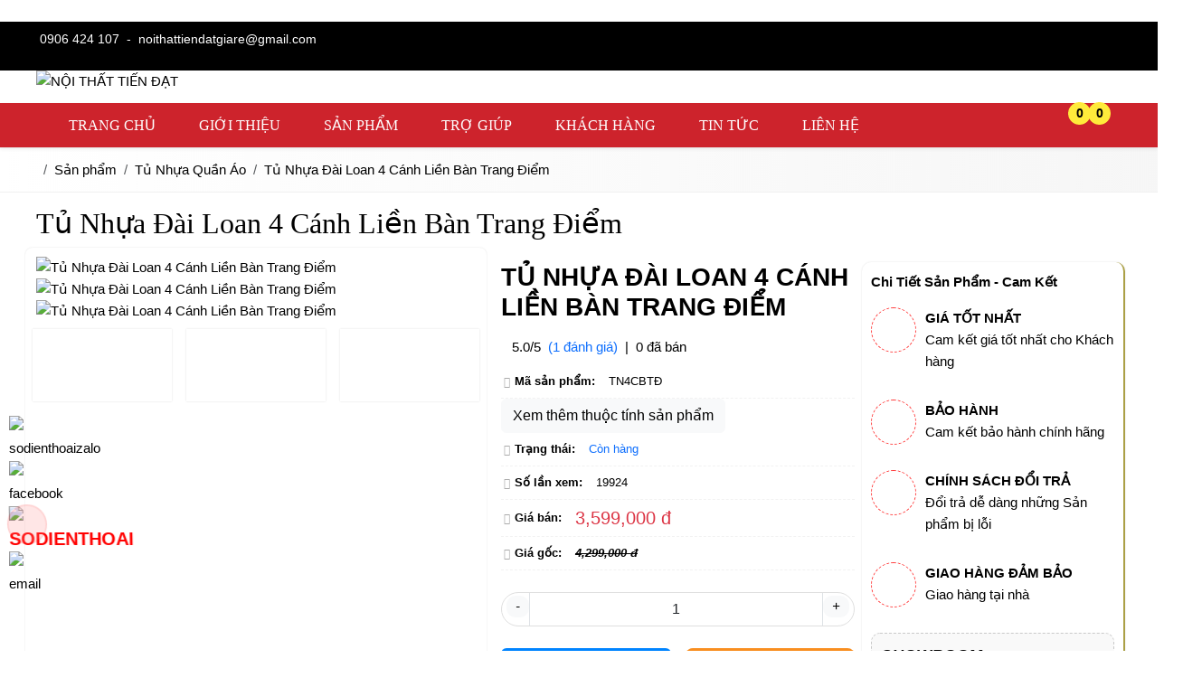

--- FILE ---
content_type: text/html; charset=UTF-8
request_url: https://noithattiendat.com/tu-nhua-4cua-lien-ban-trang-diem
body_size: 61662
content:
<!DOCTYPE html><html lang="vi"><head><meta charset="utf-8"><link rel="alternate" href="https://noithattiendat.com/tu-nhua-4cua-lien-ban-trang-diem" hreflang="vi"><link rel="alternate" href="https://noithattiendat.com/tu-nhua-4cua-lien-ban-trang-diem" hreflang="x-default"><link rel="canonical" href="https://noithattiendat.com/tu-nhua-4cua-lien-ban-trang-diem"><title>Tủ Nhựa Đài Loan 4 Cánh Liền Bàn Trang Điểm</title><meta name="viewport" content="width=device-width,minimum-scale=1,initial-scale=1"><meta name="robots" content="INDEX,FOLLOW" ><meta name="title" content="Tủ Nhựa Đài Loan 4 Cánh Liền Bàn Trang Điểm" ><meta name="description" content="" ><meta name="keywords" content="Tủ Nhựa Đài Loan 4 Cánh Liền Bàn Trang Điểm, Tu Nhua Dai Loan 4 Canh Lien Ban Trang Diem" ><meta name="author" content="noithattiendat.com"><meta property="og:type" content="article"><meta property="og:title" content="Tủ Nhựa Đài Loan 4 Cánh Liền Bàn Trang Điểm"><meta property="og:url" content="https://noithattiendat.com/tu-nhua-4cua-lien-ban-trang-diem" ><meta property="og:description" content="" ><meta property="og:site_name" content=""><link href="https://noithattiendat.com/feed.php?url=tu-nhua-4cua-lien-ban-trang-diem" rel="alternate" title="" type="application/rss+xml"><meta property="og:image" content="https://noithattiendat.com/storage/uploads/noidung/tu-nhua-4cua-lien-ban-trang-diem-0.jpg" ><meta property="og:image:alt" content="Tủ Nhựa Đài Loan 4 Cánh Liền Bàn Trang Điểm" ><meta property="og:image:type" content="image/jpeg" ><meta property="og:image:width" content="815" ><meta property="og:image:height" content="815" ><meta http-equiv="content-language" content="" ><meta name="dc.language" content="vietnamese" ><meta name="dc.source" content="https://noithattiendat.com" ><meta name="dc.title" content="Tủ Nhựa Đài Loan 4 Cánh Liền Bàn Trang Điểm" ><meta name="dc.keywords" content="Tủ Nhựa Đài Loan 4 Cánh Liền Bàn Trang Điểm, Tu Nhua Dai Loan 4 Canh Lien Ban Trang Diem" ><meta name="dc.description" content="" ><meta name="fb:app_id" content="" ><meta property="fb:pages" content="" ><!-- Twitter Meta Tags --><meta name="twitter:card" content="summary_large_image"><meta name="twitter:title" content="Tủ Nhựa Đài Loan 4 Cánh Liền Bàn Trang Điểm"><meta name="twitter:description" content=""><meta name="twitter:image" content="https://noithattiendat.com/storage/uploads/noidung/tu-nhua-4cua-lien-ban-trang-diem-0.jpg"><meta name=twitter:site content="@noithattiendat.com"><meta name=twitter:creator content="@"><link rel="alternate" href="https://noithattiendat.com/tu-nhua-4cua-lien-ban-trang-diem" hreflang="vi-vn"><link rel="icon" href="https://noithattiendat.com/storage/uploads/config/lib_favicon/fa8.png" type="image/x-icon" /><link rel="stylesheet" href="https://noithattiendat.com/plugins/bootstrapv5/css/bootstrap.min.css"><script>(function(w) { var loadCSS = function( href, before, media ){ var doc = w.document, ss = doc.createElement( "link" ), ref;if( before ){ ref = before; } else { var refs = ( doc.body || doc.getElementsByTagName( "head" )[ 0 ] ).childNodes; ref = refs[ refs.length - 1]; } var sheets = doc.styleSheets; ss.rel = "stylesheet"; ss.href = href; ss.media = "only x"; function ready( cb ){ if( doc.body ){ return cb(); } setTimeout(function(){ ready( cb ); }); } ready( function(){ ref.parentNode.insertBefore( ss, ( before ? ref : ref.nextSibling ) ); }); var onloadcssdefined = function( cb ){ var resolvedHref = ss.href; var i = sheets.length; while( i-- ){ if( sheets[ i ].href === resolvedHref ){ return cb(); } } setTimeout(function() { onloadcssdefined( cb ); }); };  function loadCB(){ if( ss.addEventListener ){ ss.removeEventListener( "load", loadCB ); } ss.media = media || "all"; } if( ss.addEventListener ){ ss.addEventListener( "load", loadCB);  } ss.onloadcssdefined = onloadcssdefined; onloadcssdefined( loadCB ); return ss; }; if( typeof exports !== "undefined" ){ exports.loadCSS = loadCSS; } else { w.loadCSS = loadCSS; } }( typeof global !== "undefined" ? global : this ));</script><script id="loadcss"> loadCSS("https://noithattiendat.com/resources/layout1/css/css.cache.css", document.getElementById("loadcss"));</script><noscript><link rel="stylesheet" href="https://noithattiendat.com/resources/layout1/css/css.cache.css" /></noscript><style rel="stylesheet">:root,::after,::before{--ws-bg-top: #000000;--ws-bg-banner: #FFFFFF;--ws-bg-menu: #CD232C;--ws-bg-main: #CD232C;--ws-bg-bottom: rgba(0,0,0,0.5);--ws-bg-design: #CD232C;--ws-bg-title: #ABA046;--ws-bg-hover: #CD232C;--ws-bg-timeline: #F3F3F3;--ws-color-top: #FFFFFF;--ws-color-banner: #000000;--ws-color-menu: #FFFFFF;--ws-color-main: #FFFFFF;--ws-color-bottom: #FFFFFF;--ws-color-design: #FFFFFF;--ws-color-title: #000000;--ws-color-hover: #FFFFFF;--ws-color-timeline: #FFFFFF;--ws-bggradient-top: unset;--ws-bggradient-banner: unset;--ws-bggradient-menu: unset;--ws-bggradient-main: unset;--ws-bggradient-bottom: unset;--ws-bggradient-design: unset;--ws-bggradient-title: unset;--ws-bggradient-hover: unset;--ws-bggradient-timeline: unset;--ws-font-size-body:15px;--ws-font-size-top:13px;--ws-font-size-banner:19px;--ws-font-size-menu:16px;--ws-font-size-title:32px;--ws-font-size-mota:15px;--ws-font-size-noidung:15px;--ws-font-size-bottom:15px;--ws-mainwidth:1200px;--ws-mainwidthhome:1200px;}@font-face {font-family: 'ws-font-body';font-display: swap;src: url('https://noithattiendat.com/resources/varcss/fonts/helvetica/helvetica.eot');src: local('helvetica'), url('https://noithattiendat.com/resources/varcss/fonts/helvetica/helvetica.woff') format('woff'), url('https://noithattiendat.com/resources/varcss/fonts/helvetica/helvetica.ttf') format('truetype'), url('https://noithattiendat.com/resources/varcss/fonts/helvetica/helvetica.svg') format('svg');}@font-face {font-family: 'ws-font-top';font-display: swap;src: url('https://noithattiendat.com/resources/varcss/fonts/helvetica/helvetica.eot');src: local('helvetica'), url('https://noithattiendat.com/resources/varcss/fonts/helvetica/helvetica.woff') format('woff'), url('https://noithattiendat.com/resources/varcss/fonts/helvetica/helvetica.ttf') format('truetype'), url('https://noithattiendat.com/resources/varcss/fonts/helvetica/helvetica.svg') format('svg');}@font-face {font-family: 'ws-font-banner';font-display: swap;src: url('https://noithattiendat.com/resources/varcss/fonts/helvetica/helvetica.eot');src: local('helvetica'), url('https://noithattiendat.com/resources/varcss/fonts/helvetica/helvetica.woff') format('woff'), url('https://noithattiendat.com/resources/varcss/fonts/helvetica/helvetica.ttf') format('truetype'), url('https://noithattiendat.com/resources/varcss/fonts/helvetica/helvetica.svg') format('svg');}@font-face {font-family: 'ws-font-menu';font-display: swap;src: url('https://noithattiendat.com/resources/varcss/fonts/helvetica/helvetica.eot');src: local('helvetica'), url('https://noithattiendat.com/resources/varcss/fonts/helvetica/helvetica.woff') format('woff'), url('https://noithattiendat.com/resources/varcss/fonts/helvetica/helvetica.ttf') format('truetype'), url('https://noithattiendat.com/resources/varcss/fonts/helvetica/helvetica.svg') format('svg');}@font-face {font-family: 'ws-font-title';font-display: swap;src: url('https://noithattiendat.com/resources/varcss/fonts/helvetica/helvetica.eot');src: local('helvetica'), url('https://noithattiendat.com/resources/varcss/fonts/helvetica/helvetica.woff') format('woff'), url('https://noithattiendat.com/resources/varcss/fonts/helvetica/helvetica.ttf') format('truetype'), url('https://noithattiendat.com/resources/varcss/fonts/helvetica/helvetica.svg') format('svg');}@font-face {font-family: 'ws-font-tieudetin';font-weight:bold;font-display: swap;src: url('https://noithattiendat.com/resources/varcss/fonts/helvetica/helveticabold.eot');src: local('helveticabold'), url('https://noithattiendat.com/resources/varcss/fonts/helvetica/helveticabold.woff') format('woff'), url('https://noithattiendat.com/resources/varcss/fonts/helvetica/helveticabold.ttf') format('truetype'), url('https://noithattiendat.com/resources/varcss/fonts/helvetica/helveticabold.svg') format('svg');}body {margin:0px; }:root {--max-width: var(--ws-mainwidth);--ff-main: 'Roboto', sans-serif;--fz-menu: 18px;--fz-heading: 18px;--fz-body: 16px;--yellow: rgb(255, 255, 0);--color-star: #f1c734;--xanh-demo: #00d1f9;--bg-menu-mobile: #1c2f7f;--color-menu-mobile: #FFFFFF;}* {scroll-behavior: smooth;}h1,h2,h3,h4,h5 {font-weight: normal;font-family: unset;}.select-none {user-select: none;}.text-yellow {color: var(--yellow);}.text-star {color: var(--color-star);}.fz-heading {font-size: var(--fz-heading);}.fz-body {font-size: var(--fz-body);}.text-top {color: var(--ws-bg-top);}.text-menu {color: var(--ws-bg-menu);}.text-main {color: var(--ws-bg-main);}.text-bottom {color: var(--ws-bg-bottom);}.text-design {color: var(--ws-bg-design);}.text-title {color: var(--ws-bg-title);}.text-hover {color: var(--ws-bg-hover);}.bg-top {background-color: var(--ws-bg-top);}.bg-menu {background-color: var(--ws-bg-menu);}.bg-main {background-color: var(--ws-bg-main);}.bg-bottom {background-color: var(--ws-bg-bottom);}.bg-design {background-color: var(--ws-bg-design);}.bg-title {background-color: var(--ws-bg-title);}.bg-hover {background-color: var(--ws-bg-hover);}.cotcontent_2cot,.cotcontent_3cot {padding: 0px 15px;}.clearfix:before,.clearfix:after {display: table;content: " ";-webkit-box-sizing: border-box;box-sizing: border-box;}.clearfix:after {clear: both;}html,body,div,span,applet,object,iframe,blockquote,pre,a,abbr,acronym,address,big,cite,code,del,dfn,img,ins,kbd,q,s,samp,small,strike,tt,var,b,u,dl,dt,dd,ol,ul,li,fieldset,form,legend,caption,tbody,tfoot,article,aside,canvas,details,embed,figure,figcaption,footer,header,hgroup,menu,nav,output,section,summary,time,mark,audio,video {margin: 0;padding: 0;border: 0;vertical-align: baseline;color: inherit;}article,aside,details,figcaption,figure,footer,header,hgroup,menu,nav,section {display: block;}body {font-family: "ws-font-body", Arial, Helvetica, sans-serif;color: #000;font-size: var(--ws-font-size-body);line-height: 1.6;font-weight: 400;background-size: 100%;}ol,ul,li {list-style: none;}blockquote,q {quotes: none;}blockquote:before,blockquote:after,q:before,q:after {content: '';content: none;}table {border-collapse: collapse;border-spacing: 0;}a {text-decoration: none;}a:hover {cursor: pointer;}a:hover,a:focus,a:visited {text-decoration: none;}img {border: none;}img.lazy {opacity: 0;}img:not(.initial) {transition: opacity 0.3s;}img.lz-loaded,img.initial,img.loaded,img.error {opacity: 1;}img:not([src]) {visibility: hidden;}@-moz-document url-prefix() {img:-moz-loading {visibility: hidden;}}input {line-height: normal;}button,input,optgroup,select,textarea {color: inherit;font: inherit;margin: 0;}.font-title {font-family: 'ws-font-title', sans-serif;}.font-title-tin {font-family: unset;}.fixed {position: fixed;top: 0;opacity: 1;}.viewed-container {bottom: 10px;right: 0;z-index: 9999;}.viewed-container>a {width: 40px;height: 40px;}.viewed-data {right: 100%;top: -300px;min-width: 320px;}.viewed-item:hover i.fa-trash {color: #F00 !important;}.viewed-content {max-height: 500px;overflow-y: auto;}.viewed-data img {width: 90px;}.viewed-data .name {font-size: 14px;}[role='button'] {cursor: pointer;}.bg-top {background-color: var(--ws-bg-top) !important;}.bg-menu {background-color: var(--ws-bg-menu) !important;}.bg-main {background-color: var(--ws-bg-main) !important;}.bg-bottom {background-color: var(--ws-bg-bottom) !important;}.bg-design {background-color: var(--ws-bg-design) !important;}.bg-title {background-color: var(--ws-bg-title) !important;}.bg-hover {background-color: var(--ws-bg-hover) !important;}.color-top {color: var(--ws-color-top) !important;}.color-menu {color: var(--ws-color-menu) !important;}.color-main {color: var(--ws-color-main) !important;}.color-bottom {color: var(--ws-color-bottom) !important;}.color-design {color: var(--ws-color-design) !important;}.color-title {color: var(--ws-color-title) !important;}.color-hover {color: var(--ws-color-hover) !important;}.custom-checkbox-md.custom-checkbox.rounded-0 .custom-control-label::before,.custom-checkbox-xl.custom-checkbox.rounded-0 .custom-control-label::before {border-radius: 0;}.custom-checkbox-md.custom-checkbox .custom-control-label::before,.custom-checkbox-md.custom-checkbox .custom-control-label::after {width: 1.5rem;height: 1.5rem;}.custom-checkbox-xl.custom-checkbox .custom-control-label::before,.custom-checkbox-xl.custom-checkbox .custom-control-label::after {width: 2rem;height: 2rem;}.offcanvas {z-index: 9999;}.fixedtoc>ul {display: none;}.toc {background-color: #f9f9f9;color: #1e1e1e;font-size: 15px;}.toc>ul {margin-left: 0px !important;}.toc>ul li {font-weight: normal;padding-left: 0px !important;margin-left: 8px !important;}.toc>ul>li>a {font-weight: bold;}.toc li ul {padding-left: 0.5rem;}.toc li {list-style: initial;margin-left: 20px;}.noidungchitiet .toc ul li {list-style: none !important;}.noidungchitiet .toc a {color: rgb(33, 33, 33);}.ws-container {width: 100%;position: relative;max-width: var(--ws-mainwidth);margin-left: auto;margin-right: auto;}.home .ws-container {max-width: var(--ws-mainwidthhome);}#loadDataAjaxPage #idloadpage {display: none;}[role="button"] {cursor: pointer !important;}.nothome .main-wrap {padding-top: 15px;}.main-wrap .cotb {flex: 0 0 333px;}.cotb img,.cotb table,.cotb object,.cotb iframe {max-width: 100% !important;}.main-wrap .cotb_2cot,.main-wrap .cota_2cot {flex: 0 0 290px;}.main-wrap .cotb_3cot,.main-wrap .cota_3cot {flex: 0 0 260px;}#sidebar:empty {display: none !important;}.login-box {position: relative;border-radius: 0;z-index: 9999;}#chitiet img,.noidungchitiet img,.noidungchitiet table,.noidungchitiet p {max-width: 98%;height: auto;}.noidungchitiet a {color: #2439f5;}.noidungchitiet a:hover {color: #F00;}.noidungchitiet .noidung,.noidungchitiet .mota {font-size: 16px;line-height: 25px;}.noidungchitiet h1,.noidungchitiet h2,.noidungchitiet h3,.noidungchitiet h4,.noidungchitiet h5,.noidungchitiet h6 {font-family: 'ws-font-body', 'ws-font-body', Arial, Helvetica, sans-serif;}.noidungchitiet h2 {font-size: 20px;font-weight: bold;line-height: 1.3;margin: 12px 4px;color: #ff5c25;}.noidungchitiet h2 a {color: #ff5c25;}.noidungchitiet h2 span.fa {font-size: 20px;}.noidungchitiet h3 span.fa {font-size: 18px;}.noidungchitiet h4 span.fa {font-size: 17px;}.noidungchitiet h3 {font-size: 18px;font-weight: bold;line-height: 1.3;margin: 10px 2px;}.noidungchitiet h4 {font-size: 16px;line-height: 1.3;}.noidungchitiet h5,.noidungchitiet h6 {font-size: 16px;line-height: 1.3;}.noidungchitiet iframe,.noidungchitiet object {max-width: 100% !important;}.noidungchitiet table {margin: auto;}.noidungchitiet table td {border: 1px solid rgb(37, 37, 37);border-style: initial;vertical-align: middle;padding: 8px 5px;}.noidungchitiet table td p {text-indent: 0;}.noidungchitiet {font-size: 15px;}.noidungchitiet p {text-align: left;margin: 4px 0px;line-height: 30px;}.noidungchitiet ul {list-style: disc !important;margin: 10px 0px 10px 5px;}.noidungchitiet ul li {list-style: disc !important;padding: 5px 0px 5px 5px;line-height: 1.3;}.clickToCall {display: none;}span.menu-lbl,.phone-mobile {display: none;}.bggradient-top {background-color: var(--ws-bg-top);background-image: var(--ws-bggradient-top);}.bggradient-banner {background-color: var(--ws-bg-banner);background-image: var(--ws-bggradient-banner);}.bggradient-menu {background-color: var(--ws-bg-menu);background-image: var(--ws-bggradient-menu);}.bggradient-main {background-color: var(--ws-bg-main);background-image: var(--ws-bggradient-main);}.bggradient-bottom {background-color: var(--ws-bg-bottom);background-image: var(--ws-bggradient-bottom);}.bggradient-design {background-color: var(--ws-bg-design);background-image: var(--ws-bggradient-design);}.bggradient-title {background-color: var(--ws-bg-title);background-image: var(--ws-bggradient-title);}.bggradient-hover {background-color: var(--ws-bg-hover);background-image: var(--ws-bggradient-hover);}.bggradient-timeline {background-color: var(--ws-bg-timeline);background-image: var(--ws-bggradient-timeline);}.go-top {display: none;position: fixed;bottom: 60px;right: 8px;text-decoration: none;color: #000;font-size: 12px;opacity: 0.5;width: 40px;height: 40px;border-radius: 50%;z-index: 999999;background: var(--ws-bg-main);}.go-top .tool-tip {display: none;background-color: #0075ff;color: #FFF;border: 1px solid #607D8B;position: absolute;right: 42px;top: 20px;opacity: 1;min-width: 80px;padding: 3px 5px;border-radius: 6px;}.go-top .tool-tip:after {content: "";display: block;position: absolute;top: -10px;left: 0;right: 0;margin-left: auto;margin-right: auto;width: 0;height: 0;border-style: solid;border-width: 0 10px 17.3px 10px;border-color: transparent transparent #007bff transparent;}.go-top:hover .tool-tip {display: block;-webkit-animation: ani-totop 1s linear infinite;animation: ani-totop 1s linear infinite;}.go-top>span {position: absolute;top: 5px;left: 0;right: 0;margin-left: auto;margin-right: auto;text-align: center;width: 30px;height: 30px;background-color: #FFF;border-radius: 50%;-webkit-transition: all ease 400ms;transition: all ease 400ms;}.go-top>span .fa {font-size: 25px;font-weight: bold;color: #494d4e;}.go-top:hover {background-color: #494d4e;opacity: 1;}.jratingcategories {margin: auto;}.menu-fix-right {position: fixed;right: 0;bottom: 30%;display: flex;flex-direction: column;z-index: 999999;}.menu-fix-right ul li {margin-bottom: 10px;}#loaddatacart .modal-header {position: relative;color: #464646;font-family: "ws-font-title", Arial, sans-serif;font-size: 16px;background: var(--ws-bg-main);}#loaddatacart .modal-header:after {content: '';position: absolute;border: 10px solid transparent;border-top-color: var(--ws-bg-main);left: calc(50% - 20px);top: 100%;}.loogoo {max-width: 100px;display: table;margin: auto;}#loaddatacart .close {color: #464646;padding: 5px;}.modal-dialog {max-width: 100%;pointer-events: auto;}.popuplogo {width: 100%;}.dangkytuvan img {padding: 2px;box-shadow: 0 0 0 0 rgba(202, 160, 53, 0.5);-webkit-animation: won 1s infinite cubic-bezier(0, 0, 0, 0);-moz-animation: won 1s infinite cubic-bezier(.5, 0, 0, 1);-ms-animation: won 1s infinite cubic-bezier(.5, 0, 0, 1);animation: won 1s infinite cubic-bezier(.5, 0, 0, 1);}#myModal {z-index: 999999;}#myModal-loaddata .modal-dialog,#myModal .modal-dialog {max-width: 800px;width: 100%;}.lab-input {width: 100%;float: left;margin-bottom: 15px;clear: none;}.guidk-donhang {display: block;border: 1px solid #fff;background: #0E6AE2;text-decoration: none;overflow: hidden;height: 35px;position: relative;width: 100%;margin: 20px auto 0;padding: 0 !important;color: #fff;text-transform: uppercase;}.guidk-donhang:hover {transform: translateX(0);border-color: #1fbfac;}.modal-header {border-bottom: 0;}.close {color: #fff;opacity: 1;}.form-left {float: left;width: 48%;}.form-right {width: 48%;float: right;}.m-2 {margin: 2.5px;}#loaddatacart .modal-header {position: relative;color: #464646;font-family: "ws-font-title", Arial, sans-serif;font-size: 16px;background: var(--ws-bg-main);display: inline-block;}#loaddatacart .modal-header:after {content: '';position: absolute;border: 10px solid transparent;border-top-color: var(--ws-bg-main);left: calc(50% - 20px);top: 100%;}.loogoo {max-width: 100px;display: table;margin: auto;}#loaddatacart .close {color: #464646;padding: 5px;}.modal-dialog {max-width: 100%;}@-webkit-keyframes ani-totop {0%,100% {-webkit-transform: translateY(0);transform: translateY(0);}25%,75% {-webkit-transform: translateY(-15px);transform: translateY(-15px);}50% {-webkit-transform: translateY(-25px);transform: translateY(-25px);}}@keyframes ani-totop {0%,100% {-webkit-transform: translateY(0);transform: translateY(0);}25%,75% {-webkit-transform: translateY(-15px);transform: translateY(-15px);}50% {-webkit-transform: translateY(-25px);transform: translateY(-25px);}}.ws-wating {display: none;position: fixed;top: 0;left: 0;height: 100%;width: 100%;background-color: rgba(0, 0, 0, .7);z-index: 999999;}.ws-wating-content {position: absolute;top: calc(50% - 30px);left: 0;right: 0;margin-left: auto;margin-right: auto;width: 80px;height: 80px;background-color: #0075ff;border: 3px solid #FFF;border-radius: 50%;display: -moz-flex;display: -ms-flex;display: -o-flex;-webkit-box-align: center;-ms-flex-align: center;align-items: center;-ms-align-items: center;align-items: center;}.ws-wating-load {position: absolute;top: 25px;width: 100%;display: -moz-flex;display: -ms-flex;display: -o-flex;display: -webkit-box;display: -ms-flexbox;display: flex;-webkit-animation: aniWaiting 1.2s linear infinite;animation: aniWaiting 1.2s linear infinite;}.ws-wating-load:before {content: "";width: 20px;height: 20px;background-color: yellow;border-radius: 50%;}.ws-wating-text {position: absolute;top: 12px;width: 100%;font-size: 14px;color: #FFF;text-align: center;}.ws-wating-text p {margin: 0;line-height: 50px;}@-webkit-keyframes aniWaiting {from {-webkit-transform: rotate(0deg);transform: rotate(0deg);}to {-webkit-transform: rotate(360deg);transform: rotate(360deg);}}@keyframes aniWaiting {from {-webkit-transform: rotate(0deg);transform: rotate(0deg);}to {-webkit-transform: rotate(360deg);transform: rotate(360deg);}}@-webkit-keyframes rotate360 {100% {-webkit-transform: rotate(360deg);}}@keyframes rotate360 {100% {-webkit-transform: rotate(360deg);transform: rotate(360deg);}}.rotate360:hover {-webkit-animation: rotate360 2s;animation: rotate360 2s;}h1.title {font-size: 20px;text-transform: uppercase;margin: 0;}.user h1.title {margin-bottom: 20px;}h1.title a {color: #000;}h1.title a:hover {color: #F00;}#loadingwatingpage {position: fixed;top: 39%;left: 50%;width: 120px;margin-left: -60px;border-radius: 20px;}#loadingwatingpage>div {margin: 5px;}#idloadpagemore {display: none !important;}#idloadpagemore>button {background-color: var(--ws-bg-title);color: var(--ws-color-title);border-radius: 30px;transition: 0.3s;}#idloadpagemore>button:hover {background-color: var(--ws-bg-hover);columns: var(--ws-color-hover);}.loadDataAjaxPageMore #idloadpagemore {display: table !important;}.filtertop>.group-filter {float: left;padding: 3px 20px;font-family: 'ws-font-tieudetin', 'ws-font-body';font-size: var(--ws-font-size-tieudetin);}.filtertop .phannhom-content {background-color: #f4f4f4;box-shadow: 0px 0px 2px #dfdfdf;border-radius: 3px;display: inline-block;width: 100%;}.filtertop .filterlabel {background-color: #1CB2ED;line-height: 30px;color: #FFF;border-radius: 3px 0px 0px 3px;cursor: pointer;}.filtertop>.group-filter>ul {width: 200px;}.sort-list>select {max-width: 130px;border-radius: 0px;background-color: #eeeeee54;font-size: 13px;}.type-view {position: relative;margin-left: auto;}.type-view ul {display: -moz-flex;display: -ms-flex;display: -o-flex;display: -webkit-box;display: -ms-flexbox;display: flex;-webkit-box-align: center;-ms-flex-align: center;align-items: center;-ms-flex-line-pack: center;align-content: center;}.type-view ul li:first-child {margin-right: 5px;}.type-view ul li {padding: 5px 8.5px;}.clear {clear: both;}.title-name {font-size: var(--ws-font-size-title);font-family: 'ws-font-title', 'ws-font-body';}.thongkecontent {background-color: #FFF;border-radius: 3px;max-width: 200px;}.text-line-through {text-decoration: line-through;}span.sao {color: red;font-size: 10px;vertical-align: middle;}.bottomfix {background-position: top center;background-repeat: no-repeat;}.no-focus:focus,.no-focus:hover,.no-focus:active,.no-focus:visited {outline: none;-webkit-box-shadow: none;box-shadow: none;border: none;}#fullpopup {position: fixed;top: 0;left: 0;background-color: rgba(0, 0, 0, 0.8);width: 100%;height: 100%;z-index: 9;padding: 0;margin: 0;}#contentpopup {position: absolute;top: 0;left: 0;right: 0;margin: auto;z-index: 9;background: transparent;width: 100%;height: 100%;}.closepopup {position: absolute;right: 0;top: 0;padding: 10px 15px;color: red;font-weight: bold;background-color: white;font-size: 20px;z-index: 99;cursor: pointer;}.contentpopup {max-width: 650px;height: auto;left: 0;margin: auto;position: absolute;right: 0;top: 50%;-webkit-transform: translateY(-50%);transform: translateY(-50%);}.owl-carousel .owl-wrapper,.owl-carousel .owl-item {-webkit-backface-visibility: hidden;backface-visibility: hidden;-webkit-transform: translate3d(0, 0, 0);transform: translate3d(0, 0, 0);}.menu-bottom,#btn-right {display: none;}.form-control-select2:focus {outline: none;}.select2-container--default .form-control-select2 .select2-selection__arrow {height: 32px;}.select2-container--default .form-control-select2 .select2-selection__arrow b {border-top-color: #555;}.select2-container--default .form-control-select2 {padding-top: 0;padding-bottom: 0;height: 34px;border-color: #ccc;}.select2-container--default .form-control-select2 .select2-selection__rendered {display: block;width: 100%;height: 34px;padding: 6px 12px;font-size: 14px;line-height: 1.42857143;color: #555;background-color: #fff;background-image: none;border-radius: 4px;-webkit-box-shadow: inset 0 1px 1px rgba(0, 0, 0, .075);box-shadow: inset 0 1px 1px rgba(0, 0, 0, .075);-webkit-transition: border-color ease-in-out .15s, -webkit-box-shadow ease-in-out .15s;transition: border-color ease-in-out .15s, -webkit-box-shadow ease-in-out .15s;transition: border-color ease-in-out .15s, box-shadow ease-in-out .15s;transition: border-color ease-in-out .15s, box-shadow ease-in-out .15s, -webkit-box-shadow ease-in-out .15s;}.noidungchitiet img {max-width: 100%;height: auto !important;}.noidungchitiet .captchadiv img {max-width: unset;}.noidungchitiet h1.title {margin-bottom: 15px;}.xemtatca {display: inline-block;position: relative;float: right;}.xemtatca a {padding: 14px 11px;background-color: transparent;font-size: 14px;color: #000;text-transform: uppercase;}.xemtatca a .fa {vertical-align: middle;padding-right: 5px;padding-top: 3px;color: var(--ws-bg-title);}.xemtatca a:hover {color: var(--ws-bg-hover);}.nothome .noidung_thongbao {display: none;}.noidung_menu {font-size: 15px;padding: 10px 5px;line-height: 25px;margin-bottom: 10px;}.noidung_menu table,.noidung_menu div {max-width: 100%;}.margin-0 {margin: 0 !important;}@-webkit-keyframes xoayvong {from {-webkit-transform: rotate(0deg);-moz-transform: rotate(0deg);-o-transform: rotate(0deg);}to {-webkit-transform: rotate(360deg);-moz-transform: rotate(360deg);-o-transform: rotate(360deg);}}@keyframes xoayvong {from {-webkit-transform: rotate(0deg);-moz-transform: rotate(0deg);-o-transform: rotate(0deg);}to {-webkit-transform: rotate(360deg);-moz-transform: rotate(360deg);-o-transform: rotate(360deg);}}img.xoayvong {animation: xoayvong 2s linear 0s infinite;-webkit-animation: xoayvong 2s linear 0s infinite;-moz-animation: xoayvong 2s linear 0s infinite;-o-animation: xoayvong 2s linear 0s infinite;}.img-inline {display: inline-block;}.owl-theme .owl-nav [class*=owl-]:hover,.owl-theme .owl-nav [class*=owl-]:visited,.owl-theme .owl-nav [class*=owl-]:focus {box-shadow: none;outline: none;}.owl-theme .owl-nav [class*=owl-]:hover {background: transparent;color: #000;}.btn-primary:hover>a {color: inherit;}.share-global>li {width: 35px;height: 35px;background-color: #DDD;}#wapper_success {background-color: rgb(255, 255, 255);position: fixed;width: 100%;height: 100%;min-height: 3000;z-index: 999999999999999999;top: 0;}.content_success {width: 100%;max-width: 1000px;display: table;margin: auto;}.content_success img {max-width: 100% !important;height: auto !important;}.error-page {width: 100%;max-width: 600px;display: table;margin: auto;}.content-main {min-width: 0;}.nothome .content-main {margin-bottom: 30px;}@media(max-width: 1024px) {.ws-container .ws-container {padding: 0 !important;}}@media (max-width: 768px) {#chitiet img,.noidungchitiet img {max-width: 100% !important;height: auto !important;}.cotcontent_2cot,.cotcontent_3cot {padding: 0px 5px;}.main-wrap .cotb,.main-wrap .cota {display: none;}}@media(max-width: 640px) {.list-subcat {display: none;}.noidungchitiet img,.noidungchitiet table,.noidungchitiet p {max-width: 100%;height: auto !important;}}@media(max-width: 480px) {.filtertop>.group-filter {width: 50%;}.title-base {font-size: 20px;}.noidungchitiet table,.noidungchitiet iframe {width: 100% !important;}.xemtatca {position: absolute;right: 0;}.sms-item {display: none !important;}}@media(max-width: 375px) {.noidung_thongbao .noidung li {width: 100%;margin-bottom: 10px;}.noidung_thongbao .noidung li:last-child {width: 100%;}}#searchMultiContent ul {max-height: 450px;overflow-y: auto;}.search-group {position: relative;}.resultsContent {width: 100%;position: absolute;z-index: 999999;left: -15px;}.resultsContent .nav-tabs {border-bottom: 1px solid var(--ws-bg-title);}.resultsContent .nav-link {text-transform: uppercase;}.resultsContent .nav-link.active {background-color: var(--ws-bg-title);color: var(--ws-color-title);}.resultsContent .tab-content ul li {padding: 8px;}.resultsContent ul li:nth-child(2n+2) {background-color: rgba(232, 232, 232, 0.279);}.close-resultsearchreal {position: absolute;right: 20px;}.resultsearchreal {color: #000;}.form-search-container {position: absolute;top: 35%;width: 940px;left: 50%;margin-left: -450px;}.form-search-container button,.form-search-container .form-control {height: 54px;border-radius: 0;}.form-search-container .form-control:focus,.form-search-container .form-control:hover {outline: none;box-shadow: none;border-color: #CCC;border-right: none;}.form-search-container button {border-left: none;padding-left: 15px;padding-right: 15px;border-color: #FFF;}.form-search-container .btn-default:visited,.form-search-container .btn-default:active,.form-search-container .btn-default:hover,.form-search-container .btn-default:focus {background-color: #FFF;border-color: #FFF;box-shadow: none;outline: none;}.search-fixed {position: fixed;width: 100%;height: 100%;display: none;top: 0;left: 0;background: rgba(245, 245, 245, .9);z-index: 99995!important;opacity: 0;cursor: url(https://noithattiendat.com/resources/layout1/images/search-close.png) 32 32, auto;-moz-transition: opacity .2s ease, visibility .4s ease-in;-o-transition: opacity .2s ease, visibility .4s ease-in;-webkit-transition: opacity .2s ease, visibility .4s ease-in;transition: opacity .2s ease, visibility .4s ease-in;}.search-fixed.opened {opacity: 1;display: block;}.form-search-container .txt {background-color: #fff;border-radius: 3px 0 0 3px;border: 0;color: #292929;font-weight: 900;font-size: 22px !important;line-height: 54px;min-height: 54px;height: 54px;padding: 0 0 0 40px;margin-bottom: 0;text-transform: capitalize;}#searchFrm {right: 0;z-index: 99;min-width: 350px;top: 100%;}#searchFrm .fa {color: #000;}.search-box {display: block;position: relative;}.search-box form {border: 1px solid #CCC;padding: 5px;border-radius: 4px;}.search-box button,.search-box input {border: none}.search-box input {width: 90%;}.search-box input:hover,.search-box input:focus {outline: none;border: none;}.search-box button {background: transparent;float: right;}.search-button button .fa {font-size: 18px;}.searchmobi {display: none;}#resSearch {position: absolute;top: 100%;z-index: 99999999;width: 100%;background-color: #fff;margin-left: auto;margin-right: auto;left: 0;right: 0;}#resSearch a {color: #333;}.search-result {cursor: default;}.search-result ul li {padding: 5px 10px;display: flex;align-items: top;}.search-result .info {padding-left: 20px;}#resSearch ul::-webkit-scrollbar-track {-webkit-box-shadow: inset 0 0 6px rgba(0, 0, 0, 0.3);background-color: #F5F5F5;}#resSearch ul::-webkit-scrollbar {width: 6px;background-color: #F5F5F5;}#resSearch ul::-webkit-scrollbar-thumb {background-color: #000000;}#resSearch ul {border: thin solid #eeeded;padding: 10px;box-shadow: 0px 2px 5px 0px rgba(0, 0, 0, 0.5);max-height: 440px;overflow-y: auto;background-color: white;z-index: 99999999;}.item-ls {padding: 2.5px 0;border-bottom: 1px dashed #CCC;padding-top: 8px;cursor: pointer;}.item-ls:hover {background-color: #ECECEC;}.item-ls .image {float: left;}.item-ls .name {display: table;padding-left: 10px;}.item-ls .gia {color: red;}.banner-search>form {position: relative;}.top-search .input-group .form-control {border-radius: 5px 0 0 5px !important;}@media (max-width: 768px) {#resSearch {max-width: 100%;}.resultsContent {width: calc(100% - 30px);left: 15px;}}@media (max-width: 480px) {#searchFrm {min-width: 300px;}}.frm-comment .starrr .fa-star {font-size: 1.6rem;padding: 0;}.binhluan_mota:empty {display: none !important;}.ul-comment .badge-info.badge {background-color: var(--bs-info);}.ul-comment li .chan,.ul-comment li .le {padding: 1rem;}.select-none {user-select: none;}.text-yellow {color: var(--yellow);}.text-star {color: var(--color-star);}.form-group.icon-input {position: relative;}.form-group.icon-input i.fa {position: absolute;left: 5px;top: 0;line-height: 34px;color: rgba(0, 0, 0, .35);font-size: 18px;}.form-group.icon-input textarea,.form-group.icon-input input {padding-left: 25px;}.comment_col1 {float: left;width: 48%;margin-right: 2%;}.comment_col2 {float: right;width: 48%;}.comment button {float: right;margin-left: 25px;}.titlecomment {font-size: 14px;font-weight: bold;text-transform: uppercase;background-color: var(--ws-bg-main);color: #FFF;padding: 8px 10px;display: table;border-radius: 5px;margin-bottom: 15px;position: relative;}.titlecomment:after,.titlecomment:before {top: 100%;left: 30%;border: solid transparent;content: " ";height: 0;width: 0;position: absolute;pointer-events: none;}.titlecomment:after {border-color: rgba(136, 183, 213, 0);border-top-color: var(--ws-bg-main);border-width: 13px;margin-left: -13px;}.titlecomment:before {border-color: rgba(194, 225, 245, 0);border-top-color: var(--ws-bg-main);border-width: 15px;margin-left: -15px;}.frm-comment {background-color: rgba(241, 241, 241, 0.48);padding: 10px;border-radius: 5px;}.frm-comment .btngroup {display: table;margin: auto;}.frm-comment input {padding-right: 15px;}.frm-comment .btngroup button {float: left;margin: 8px;}.frm-comment .require {color: #F00;font-style: italic;position: absolute;right: 9px;top: 0;font-size: 25px;}.countcomment {font-weight: bold;padding-left: 5px;}.ul-comment li .binhluan_name {font-weight: bold;padding: 6px;color: #127711;}.ul-comment li .binhluan_mota {padding: 3px 3px 5px 10px;border-left: 5px solid #78B43D;box-shadow: 0 4px 6px rgba(0, 0, 0, 0.1);margin-left: 20px;}.ul-comment li .chan {background-color: #E8E8E8;}.ul-comment li .le {background-color: #E8E8E8;}.ul-comment li {margin-bottom: 15px;}.ul-comment li ul {margin-left: 30px;background-color: #F9F9F9;margin-top: 10px;}.ul-comment li ul li .binhluan_mota {border-left: 5px solid #F26328;}.binhluan_title {font-weight: bold;background-color: #CCC;padding: 5px 8px;text-transform: uppercase;margin-top: 10px;margin-bottom: 10px;}.ngaybinhluan {color: #579619;font-style: italic;padding-left: 20px;}.traloibinhluan {margin: 8px 20px;font-style: italic;cursor: pointer;}.traloibinhluan a {color: #000;}.traloibinhluan a:hover {color: red;}.ul-comment li .binhluan_nhom3 {background-color: #FFF;}.ul-comment li .binhluan_nhom4 {background-color: #DDD;}.ul-comment li ul li ul li .binhluan_mota {border-left: 5px solid #E1CE52;}.ul-comment li ul li ul li ul li .binhluan_mota {border-left: 5px solid #04AFDB;}.xemthembinhluan {display: table;margin: auto;}.xemthembinhluan a {padding: 10px 10px;background-color: #E8E8E8;text-transform: uppercase;}.xemthembinhluan a:hover {background-color: #CCC;}#replace_binhluan {display: none;}@media (max-width:480px) {.comment_col1,.comment_col2 {width: 100%;}}.group_sharelink {display: -webkit-box;display: -ms-flexbox;display: flex;-webkit-box-align: center;-ms-flex-align: center;align-items: center;padding-left: 15px;border-bottom: 1px dashed #e0e0e06c;font-size: 13px;position: relative;background-color: #f7f8f8;border-radius: 10px;border-left: 3px solid var(--ws-bg-title);}.mangxahoi {float: right;display: table;padding-top: 0px;}.textshare {float: right;line-height: 40px;font-weight: bold;color: #FFF;}.mangxahoi a {display: block;height: 30px;line-height: 30px;}.mangxahoi div {float: left;margin: 0px 5px;}.mangxahoi div:hover {-webkit-transition: all 0.3s ease 0s;transition: all 0.3s ease 0s;}.mangxahoi .zalo {float: left;}.mangxahoi .sharefacebook {margin-top: 3px;}.mangxahoi .facebook {width: 30px;height: 30px;border: 1px solid #1f69b2;text-align: center;line-height: 30px;background-color: #1f69b2;}.mangxahoi .facebook a {color: #FFF;}.mangxahoi .facebook:hover {background-color: #1077dc;}.mangxahoi .google {width: 30px;height: 30px;border: 1px solid #db4a39;text-align: center;line-height: 30px;background-color: #db4a39;}.mangxahoi .google a {color: #FFF;}.mangxahoi .google:hover {background-color: #f5523e;}.mangxahoi .tweet {width: 30px;height: 30px;border: 1px solid #41b4e3;text-align: center;line-height: 30px;background-color: #41b4e3;}.mangxahoi .tweet a {color: #FFF;}.mangxahoi .tweet:hover {background-color: #30baf2;}.mangxahoi .digg {width: 30px;height: 30px;border: 1px solid #0196be;text-align: center;line-height: 30px;background-color: #0196be;}.mangxahoi .digg a {color: #FFF;}.mangxahoi .digg:hover {background-color: #03b6e6;}.cart-modun-view,#loaddatacart {max-height: 350px;overflow-y: auto;}.btn-datngay {border: none;box-shadow: none;outline: none;padding: 9px 5px;display: inline-block;font-size: 1rem;line-height: 1;border-radius: 20px;padding-left: 15px;padding-right: 15px;}.btn-datngay:hover {color: var(--ws-color-hover);background-color: var(--ws-bg-hover);}.quantity-group {border-radius: 20px;border: 1px solid #dfdfdf;padding: 0px 5px;}.quantity-group span {display: contents;}.content-group {flex: auto;}.row.no-gutters.quantity-group span {border-radius: 20px !important;}.quantity-group input.form-control {border-top: 0;border-bottom: 0;}.quantity-group input.form-control:focus,.quantity-group input.form-control:hover {outline: none;box-shadow: none;}.quantity-group i {margin: 3px 0px;padding: 0px 10px;user-select: none;border-radius: 10px;}.cartitemsl {width: 25px;height: 25px;border-radius: 50%;background-color: #ffeb3b;top: -10px;color: #000;text-align: center;font-weight: bold;margin-top: -26px;margin-left: -15px;font-size: 14px;line-height: 25px;}input[name=quantity]::-webkit-outer-spin-button,input[name=quantity]::-webkit-inner-spin-button {-webkit-appearance: none;margin: 0;}input[name=quantity] {-moz-appearance: textfield;}.item-product-cart {width: 100%;margin-bottom: 25px;border-left: 1px solid var(--ws-bg-hover);padding-left: 10px;}.item-product-cart li {position: relative;}.item-product-cart li .namephienban {font-size: 14px;margin-bottom: 3px;font-style: italic;}.item-product-cart li.cartinfo {width: 100%;display: flex;}.item-product-cart li.cartlist {padding: 3px 0px;}.item-product-cart li img {width: 20%;}.item-product-cart li p.name {width: 75%;float: right;}.item-product-cart li.cartlist {border-bottom: 1px dashed #dfdfdf;}.item-product-cart li:nth-child(2n+2) {background-color: #f3f2f254;}.cart-body-content {max-height: 400px;overflow-y: auto;overflow-x: hidden;}.cart-item-remove {position: absolute;top: 5px;right: 3px;color: #dfdfdf;width: 28px;height: 28px;border: 1px solid #dfdfdf;border-radius: 50%;line-height: 28px;text-align: center;transition: all 0.3s ease 0s;}.cart-item-remove:hover {border: 1px solid #F00;color: #F00;}.cart-item .quantity input[type='number'] {width: 50px;border-style: solid;}.cart-item-update {border-radius: 0;background-color: red;border-color: red;color: #FFF;}.group-quantity .btn-change {border: 1px solid #CCC;min-width: 30px;display: flex;justify-content: center;}.cart-item .cart-item-update {border: 1px solid #CCC;margin-right: 10px;}.cssbox.fsfa1 i[class*=fa] {font-size: 20px;}.cssbox.fsfa2 i[class*=fa] {font-size: 30px;}.cssbox.fsfa3 i[class*=fa] {font-size: 40px;}.cssbox.fsfa4 i[class*=fa] {font-size: 50px;}.cssbox.colortitle i {color: var(--ws-color-title);}.cssbox.colorbgtitle i {color: var(--ws-bg-title);}.cssbox.text-center p {text-align: center;}.font-title {font-family: 'ws-font-title', 'ws-font-body', Arial, Helvetica, sans-serif;}.font-menu {font-family: 'ws-font-menu', 'ws-font-body', Arial, Helvetica, sans-serif;}.cssbox.bgtitle {background-image: var(--ws-bggradient-title);background-color: var(--ws-bg-title);color: var(--ws-color-title);}.textcolortitle {color: var(--ws-color-title);}.textcolorbgtitle {color: var(--ws-bg-title);}.cssbox .textcounter {font-size: 49px;display: inline-flex;margin: auto;}.margintoptru50 {margin-top: -50px !important;}.margintoptru100 {margin-top: -100px !important;}.margintoptru130 {margin-top: -130px !important;}.cssbox.textcountercolorred .textcounter {color: #F00;}.cssbox.textcountercolorwhite .textcounter {color: rgb(255, 255, 255);}.cssbox.textcountercolorblue .textcounter {color: rgb(10, 68, 184);}.cssbox.cssbox.textcountercolororange .textcounter {color: rgb(197, 109, 2);}.hieuungi1 li:hover i {transform: translate3d(0, -10px, 0) scale(1.05, 1.05);}.hieuungi1 i {transition: .3s;}.hieuungli1 li {position: relative;padding: 15px !important;}.hieuungli1 li:hover {color: var(--ws-color-title);}.hieuungli1 li:hover * {color: var(--ws-color-title);}.hieuungli1 li:first-child::before {right: 100%;}.hieuungli1 li::before {content: '';position: absolute;top: 0;left: 0;right: 99.6%;bottom: 0;border-radius: 10px;background-color: var(--ws-bg-title);background-image: var(--ws-bggradient-title);z-index: -1;-webkit-transition: 0.4s;transition: 0.4s;}.hieuungli1 li:hover::before {right: 0;}.hieuungli2 li {border: 1px dashed #dfdfdf;border-radius: 10px;}.hieuungli2 li:hover {box-shadow: 0px 0px 10px #b5b5b5;}.hieuungli2 li::before {right: 100%;}.cssbox img {max-width: 100%;}.toong ul li {list-style: none !important;}.toong>ul>li {text-align: center;}.toong>ul>li>ul {display: table;margin: auto;}.toong>ul>li:not(:first-child) {margin-top: -93px;}.toong>ul>li>ul>li {background: #FFF;width: var(--size);height: calc(var(--size) / 1.1111111);clip-path: url(#hexagono);clip-path: polygon(25% 0, 75% 0, 100% 50%, 75% 100%, 25% 100%, 0 50%);margin-left: 43px;margin-right: 43px;color: var(--ws-bg-title);overflow: hidden;float: left;}.toong>ul>li:nth-child(3)>ul>li {background-color: rgb(215 215 215 / 29%) !important;}.btn-title,.btn-title a {background-color: var(--ws-bg-title);color: var(--ws-color-title);border-radius: 30px;}.btn-title:hover,.btn-title:hover a {background-color: var(--ws-bg-hover);color: var(--ws-color-hover);}.btn-hover,.btn-hover a {background-color: var(--ws-bg-hover);color: var(--ws-color-hover);}.btn-hover:hover,.btn-hover:hover a {background-color: var(--ws-bg-title);color: var(--ws-color-title);}.ul3 {width: 100%;}.ul4flex {display: grid;grid-template-columns: repeat(4, minmax(0, 1fr));}.ul4,.ul3,.ul2 {display: inline-block;width: 100%;}.ul2_46 {width: 100%;}.ul2_46 li {float: left;}.ul2_46 li:first-child {width: 40%;}.ul2_46 li:last-child {width: 60%;}.ul2_46.huongdan li img {float: left;margin-right: 6px;}.ul2 li {width: 50%;float: left;padding: 15px !important;margin: 10px 0%;box-sizing: border-box;}.ul3 li {display: block;width: 33.333%;float: left;box-sizing: border-box;padding: 3% !important;position: relative;}.ul3 li p {text-align: center;}.ul4 li {width: 23%;margin: 1%;float: left;}body .ul2 li,body .ul3 li,body .ul4 li,body .ul5 li {list-style: none !important;}.ul2 li img,.ul3 li img,.ul4 li img,.ul5 li img {transition: all 0.3s ease 0s;float: left;margin: 0px 5px 5px 0px;}.ul2 li:hover img,.ul3 li:hover img,.ul4 li:hover img,.ul5 li:hover img {transform: rotate(360deg);}.itemsanpham .ws-badge {z-index: 99;padding: 3.5px;}.hieuung1 {position: relative;display: flex;flex-wrap: wrap;}ul.hieuung1 li {background-color: var(--bs-light);color: #000;padding: 10px;border-radius: 5px;box-shadow: 0px 0px 2px #dfdfdf;}ul.hieuung1 li:hover {box-shadow: 0px 0px 4px #999;}.i_trai {position: absolute;height: 0px;width: 1px;left: 0px;top: 0px;background-color: var(--ws-bg-hover);transition: all 0.5s ease;}.i_tren {position: absolute;height: 1px;width: 0px;right: 0px;top: 0px;background-color: var(--ws-bg-hover);transition: all 0.5s ease;}.i_phai {position: absolute;height: 0px;width: 1px;right: 0px;bottom: 0px;background-color: var(--ws-bg-hover);transition: all 0.5s ease;}.i_duoi {position: absolute;height: 1px;width: 0px;left: 0px;bottom: 0px;background-color: var(--ws-bg-hover);transition: all 0.5s ease;}.hieuung1:hover .i_trai {height: 100%;bottom: 0px;top: inherit;}.hieuung1:hover .i_tren {width: 100%;left: 0px;}.hieuung1:hover .i_phai {height: 100%;top: 0px;bottom: inherit;}.hieuung1:hover .i_duoi {width: 100%;right: 0px;left: inherit;}.title1 {position: relative;margin: 0 -25px;font-size: 40px;background: var(--ws-bg-title);color: var(--ws-color-title);box-shadow: 0 0 10px #AAA;padding: 3px 18px;}.title1:before {content: "";display: block;position: absolute;bottom: -25px;width: 0;height: 0;border-style: solid;border-color: var(--ws-bg-title) transparent;border-width: 25px 0 0 25px;left: 0;}.owl-carousel .owl-nav [class*=owl-] {position: absolute;top: 45%;background-color: #FFF !important;border-radius: 50%;width: 40px;height: 40px;line-height: 54px !important;transition: all 0.3s ease 0s;opacity: 0;}.owl-carousel:hover .owl-nav [class*=owl-] {opacity: 1;}.owl-carousel .owl-nav [class*=owl-] i {color: #767676;}.owl-carousel .owl-nav .owl-prev {left: 5px;}.owl-carousel .owl-nav .owl-prev.disabled,.owl-carousel .owl-nav .owl-next.disabled {opacity: 0;}.owl-carousel .owl-nav .owl-prev i {margin-right: 5px;}.owl-carousel .owl-nav .owl-next {right: 5px;}.owl-carousel .owl-nav .owl-next i {margin-left: 5px;}.owl-carousel .owl-dots [class*=owl-] {margin: 3px !important;border: 2px solid rgb(135 135 135 / 11%);height: 18px;width: 18px;border-radius: 50%;}.owl-carousel .owl-dots [class*=owl-].active {border-color: var(--ws-bg-title) !important;}.owl-carousel .owl-dots .owl-dot span {margin: 2px 2px !important;}.custom-btn {width: 130px;height: 40px;color: #fff;border-radius: 5px;padding: 10px 25px;font-family: 'Lato', sans-serif;font-weight: 500;background: transparent;cursor: pointer;transition: all 0.3s ease;position: relative;display: inline-block;box-shadow: inset 2px 2px 2px 0px rgba(255, 255, 255, .5), 7px 7px 20px 0px rgba(0, 0, 0, .1), 4px 4px 5px 0px rgba(0, 0, 0, .1);outline: none;}.btn-1 {background: rgb(6, 14, 131);background: linear-gradient(0deg, rgba(6, 14, 131, 1) 0%, rgba(12, 25, 180, 1) 100%);border: none;}.btn-1:hover {background: rgb(0, 3, 255);background: linear-gradient(0deg, rgba(0, 3, 255, 1) 0%, rgba(2, 126, 251, 1) 100%);}.btn-2 {background: rgb(96, 9, 240);background: linear-gradient(0deg, rgba(96, 9, 240, 1) 0%, rgba(129, 5, 240, 1) 100%);border: none;}.btn-2:before {height: 0%;width: 2px;}.btn-2:hover {box-shadow: 4px 4px 6px 0 rgba(255, 255, 255, .5), -4px -4px 6px 0 rgba(116, 125, 136, .5), inset -4px -4px 6px 0 rgba(255, 255, 255, .2), inset 4px 4px 6px 0 rgba(0, 0, 0, .4);}.btn-3 {background: rgb(0, 172, 238);background: linear-gradient(0deg, rgba(0, 172, 238, 1) 0%, rgba(2, 126, 251, 1) 100%);width: 130px;height: 40px;line-height: 42px;padding: 0;border: none;}.btn-3 span {position: relative;display: block;width: 100%;height: 100%;}.btn-3:before,.btn-3:after {position: absolute;content: "";right: 0;top: 0;background: rgba(2, 126, 251, 1);transition: all 0.3s ease;}.btn-3:before {height: 0%;width: 2px;}.btn-3:after {width: 0%;height: 2px;}.btn-3:hover {background: transparent;box-shadow: none;}.btn-3:hover:before {height: 100%;}.btn-3:hover:after {width: 100%;}.btn-3 span:hover {color: rgba(2, 126, 251, 1);}.btn-3 span:before,.btn-3 span:after {position: absolute;content: "";left: 0;bottom: 0;background: rgba(2, 126, 251, 1);transition: all 0.3s ease;}.btn-3 span:before {width: 2px;height: 0%;}.btn-3 span:after {width: 0%;height: 2px;}.btn-3 span:hover:before {height: 100%;}.btn-3 span:hover:after {width: 100%;}.btn-4 {background-color: #4dccc6;background-image: linear-gradient(315deg, #4dccc6 0%, #96e4df 74%);line-height: 42px;padding: 0;border: none;}.btn-4:hover {background-color: #89d8d3;background-image: linear-gradient(315deg, #89d8d3 0%, #03c8a8 74%);}.btn-4 span {position: relative;display: block;width: 100%;height: 100%;}.btn-4:before,.btn-4:after {position: absolute;content: "";right: 0;top: 0;box-shadow: 4px 4px 6px 0 rgba(255, 255, 255, .9), -4px -4px 6px 0 rgba(116, 125, 136, .2), inset -4px -4px 6px 0 rgba(255, 255, 255, .9), inset 4px 4px 6px 0 rgba(116, 125, 136, .3);transition: all 0.3s ease;}.btn-4:before {height: 0%;width: .1px;}.btn-4:after {width: 0%;height: .1px;}.btn-4:hover:before {height: 100%;}.btn-4:hover:after {width: 100%;}.btn-4 span:before,.btn-4 span:after {position: absolute;content: "";left: 0;bottom: 0;box-shadow: 4px 4px 6px 0 rgba(255, 255, 255, .9), -4px -4px 6px 0 rgba(116, 125, 136, .2), inset -4px -4px 6px 0 rgba(255, 255, 255, .9), inset 4px 4px 6px 0 rgba(116, 125, 136, .3);transition: all 0.3s ease;}.btn-4 span:before {width: .1px;height: 0%;}.btn-4 span:after {width: 0%;height: .1px;}.btn-4 span:hover:before {height: 100%;}.btn-4 span:hover:after {width: 100%;}.btn-5 {width: 130px;height: 40px;line-height: 42px;padding: 0;border: none;background: rgb(255, 27, 0);background: linear-gradient(0deg, rgba(255, 27, 0, 1) 0%, rgba(251, 75, 2, 1) 100%);}.btn-5:hover {color: #f0094a;background: transparent;box-shadow: none;}.btn-5:before,.btn-5:after {content: '';position: absolute;top: 0;right: 0;height: 2px;width: 0;background: #f0094a;box-shadow: -1px -1px 5px 0px #fff, 7px 7px 20px 0px #0003, 4px 4px 5px 0px #0002;transition: 400ms ease all;}.btn-5:after {right: inherit;top: inherit;left: 0;bottom: 0;}.btn-5:hover:before,.btn-5:hover:after {width: 100%;transition: 800ms ease all;}.btn-6 {background: rgb(247, 150, 192);background: radial-gradient(circle, rgba(247, 150, 192, 1) 0%, rgba(118, 174, 241, 1) 100%);line-height: 42px;padding: 0;border: none;}.btn-6 span {position: relative;display: block;width: 100%;height: 100%;}.btn-6:before,.btn-6:after {position: absolute;content: "";height: 0%;width: 1px;box-shadow: -1px -1px 20px 0px rgba(255, 255, 255, 1), -4px -4px 5px 0px rgba(255, 255, 255, 1), 7px 7px 20px 0px rgba(0, 0, 0, .4), 4px 4px 5px 0px rgba(0, 0, 0, .3);}.btn-6:before {right: 0;top: 0;transition: all 500ms ease;}.btn-6:after {left: 0;bottom: 0;transition: all 500ms ease;}.btn-6:hover {background: transparent;color: #76aef1;box-shadow: none;}.btn-6:hover:before {transition: all 500ms ease;height: 100%;}.btn-6:hover:after {transition: all 500ms ease;height: 100%;}.btn-6 span:before,.btn-6 span:after {position: absolute;content: "";box-shadow: -1px -1px 20px 0px rgba(255, 255, 255, 1), -4px -4px 5px 0px rgba(255, 255, 255, 1), 7px 7px 20px 0px rgba(0, 0, 0, .4), 4px 4px 5px 0px rgba(0, 0, 0, .3);}.btn-6 span:before {left: 0;top: 0;width: 0%;height: .5px;transition: all 500ms ease;}.btn-6 span:after {right: 0;bottom: 0;width: 0%;height: .5px;transition: all 500ms ease;}.btn-6 span:hover:before {width: 100%;}.btn-6 span:hover:after {width: 100%;}.btn-7 {background: linear-gradient(0deg, rgba(255, 151, 0, 1) 0%, rgba(251, 75, 2, 1) 100%);line-height: 42px;padding: 0;border: none;}.btn-7 span {position: relative;display: block;width: 100%;height: 100%;}.btn-7:before,.btn-7:after {position: absolute;content: "";right: 0;bottom: 0;background: rgba(251, 75, 2, 1);box-shadow: -7px -7px 20px 0px rgba(255, 255, 255, .9), -4px -4px 5px 0px rgba(255, 255, 255, .9), 7px 7px 20px 0px rgba(0, 0, 0, .2), 4px 4px 5px 0px rgba(0, 0, 0, .3);transition: all 0.3s ease;}.btn-7:before {height: 0%;width: 2px;}.btn-7:after {width: 0%;height: 2px;}.btn-7:hover {color: rgba(251, 75, 2, 1);background: transparent;}.btn-7:hover:before {height: 100%;}.btn-7:hover:after {width: 100%;}.btn-7 span:before,.btn-7 span:after {position: absolute;content: "";left: 0;top: 0;background: rgba(251, 75, 2, 1);box-shadow: -7px -7px 20px 0px rgba(255, 255, 255, .9), -4px -4px 5px 0px rgba(255, 255, 255, .9), 7px 7px 20px 0px rgba(0, 0, 0, .2), 4px 4px 5px 0px rgba(0, 0, 0, .3);transition: all 0.3s ease;}.btn-7 span:before {width: 2px;height: 0%;}.btn-7 span:after {height: 2px;width: 0%;}.btn-7 span:hover:before {height: 100%;}.btn-7 span:hover:after {width: 100%;}.btn-8 {background-color: #f0ecfc;background-image: linear-gradient(315deg, #f0ecfc 0%, #c797eb 74%);line-height: 42px;padding: 0;border: none;}.btn-8 span {position: relative;display: block;width: 100%;height: 100%;}.btn-8:before,.btn-8:after {position: absolute;content: "";right: 0;bottom: 0;background: #c797eb;transition: all 0.3s ease;}.btn-8:before {height: 0%;width: 2px;}.btn-8:after {width: 0%;height: 2px;}.btn-8:hover:before {height: 100%;}.btn-8:hover:after {width: 100%;}.btn-8:hover {background: transparent;}.btn-8 span:hover {color: #c797eb;}.btn-8 span:before,.btn-8 span:after {position: absolute;content: "";left: 0;top: 0;background: #c797eb;transition: all 0.3s ease;}.btn-8 span:before {width: 2px;height: 0%;}.btn-8 span:after {height: 2px;width: 0%;}.btn-8 span:hover:before {height: 100%;}.btn-8 span:hover:after {width: 100%;}.btn-9 {border: none;transition: all 0.3s ease;overflow: hidden;}.btn-9:after {position: absolute;content: " ";z-index: -1;top: 0;left: 0;width: 100%;height: 100%;background-color: #1fd1f9;background-image: linear-gradient(315deg, #1fd1f9 0%, #b621fe 74%);transition: all 0.3s ease;}.btn-9:hover {background: transparent;box-shadow: 4px 4px 6px 0 rgba(255, 255, 255, .5), -4px -4px 6px 0 rgba(116, 125, 136, .2), inset -4px -4px 6px 0 rgba(255, 255, 255, .5), inset 4px 4px 6px 0 rgba(116, 125, 136, .3);color: #fff;}.btn-9:hover:after {-webkit-transform: scale(2) rotate(180deg);transform: scale(2) rotate(180deg);box-shadow: 4px 4px 6px 0 rgba(255, 255, 255, .5), -4px -4px 6px 0 rgba(116, 125, 136, .2), inset -4px -4px 6px 0 rgba(255, 255, 255, .5), inset 4px 4px 6px 0 rgba(116, 125, 136, .3);}.btn-10 {background: rgb(22, 9, 240);background: linear-gradient(0deg, rgba(22, 9, 240, 1) 0%, rgba(49, 110, 244, 1) 100%);color: #fff;border: none;transition: all 0.3s ease;overflow: hidden;}.btn-10:after {position: absolute;content: " ";top: 0;left: 0;z-index: -1;width: 100%;height: 100%;transition: all 0.3s ease;-webkit-transform: scale(.1);transform: scale(.1);}.btn-10:hover {color: #fff;border: none;background: transparent;}.btn-10:hover:after {background: rgb(0, 3, 255);background: linear-gradient(0deg, rgba(2, 126, 251, 1) 0%, rgba(0, 3, 255, 1)100%);-webkit-transform: scale(1);transform: scale(1);}.btn-11 {border: none;background: rgb(251, 33, 117);background: linear-gradient(0deg, rgba(251, 33, 117, 1) 0%, rgba(234, 76, 137, 1) 100%);color: #fff;overflow: hidden;}.btn-11:hover {text-decoration: none;color: #fff;}.btn-11:before {position: absolute;content: '';display: inline-block;top: -180px;left: 0;width: 30px;height: 100%;background-color: #fff;animation: shiny-btn1 3s ease-in-out infinite;}.btn-11:hover {opacity: .7;}.btn-11:active {box-shadow: 4px 4px 6px 0 rgba(255, 255, 255, .3), -4px -4px 6px 0 rgba(116, 125, 136, .2), inset -4px -4px 6px 0 rgba(255, 255, 255, .2), inset 4px 4px 6px 0 rgba(0, 0, 0, .2);}.btn-12 {position: relative;right: 20px;bottom: 20px;border: none;box-shadow: none;width: 130px;height: 40px;line-height: 42px;-webkit-perspective: 230px;perspective: 230px;}.btn-12 span {background: rgb(0, 172, 238);background: linear-gradient(0deg, rgba(0, 172, 238, 1) 0%, rgba(2, 126, 251, 1) 100%);display: block;position: absolute;width: 130px;height: 40px;box-shadow: inset 2px 2px 2px 0px rgba(255, 255, 255, .5), 7px 7px 20px 0px rgba(0, 0, 0, .1), 4px 4px 5px 0px rgba(0, 0, 0, .1);border-radius: 5px;margin: 0;text-align: center;-webkit-box-sizing: border-box;-moz-box-sizing: border-box;box-sizing: border-box;-webkit-transition: all .3s;transition: all .3s;}.btn-12 span:nth-child(1) {box-shadow: -7px -7px 20px 0px #fff9, -4px -4px 5px 0px #fff9, 7px 7px 20px 0px #0002, 4px 4px 5px 0px #0001;-webkit-transform: rotateX(90deg);-moz-transform: rotateX(90deg);transform: rotateX(90deg);-webkit-transform-origin: 50% 50% -20px;-moz-transform-origin: 50% 50% -20px;transform-origin: 50% 50% -20px;}.btn-12 span:nth-child(2) {-webkit-transform: rotateX(0deg);-moz-transform: rotateX(0deg);transform: rotateX(0deg);-webkit-transform-origin: 50% 50% -20px;-moz-transform-origin: 50% 50% -20px;transform-origin: 50% 50% -20px;}.btn-12:hover span:nth-child(1) {box-shadow: inset 2px 2px 2px 0px rgba(255, 255, 255, .5), 7px 7px 20px 0px rgba(0, 0, 0, .1), 4px 4px 5px 0px rgba(0, 0, 0, .1);-webkit-transform: rotateX(0deg);-moz-transform: rotateX(0deg);transform: rotateX(0deg);}.btn-12:hover span:nth-child(2) {box-shadow: inset 2px 2px 2px 0px rgba(255, 255, 255, .5), 7px 7px 20px 0px rgba(0, 0, 0, .1), 4px 4px 5px 0px rgba(0, 0, 0, .1);color: transparent;-webkit-transform: rotateX(-90deg);-moz-transform: rotateX(-90deg);transform: rotateX(-90deg);}.btn-13 {background-color: #89d8d3;background-image: linear-gradient(315deg, #89d8d3 0%, #03c8a8 74%);border: none;z-index: 1;}.btn-13:after {position: absolute;content: "";width: 100%;height: 0;bottom: 0;left: 0;z-index: -1;border-radius: 5px;background-color: #4dccc6;background-image: linear-gradient(315deg, #4dccc6 0%, #96e4df 74%);box-shadow: -7px -7px 20px 0px #fff9, -4px -4px 5px 0px #fff9, 7px 7px 20px 0px #0002, 4px 4px 5px 0px #0001;transition: all 0.3s ease;}.btn-13:hover {color: #fff;}.btn-13:hover:after {top: 0;height: 100%;}.btn-13:active {top: 2px;}.btn-14 {background: rgb(255, 151, 0);border: none;z-index: 1;}.btn-14:after {position: absolute;content: "";width: 100%;height: 0;top: 0;left: 0;z-index: -1;border-radius: 5px;background-color: #eaf818;background-image: linear-gradient(315deg, #eaf818 0%, #f6fc9c 74%);box-shadow: inset 2px 2px 2px 0px rgba(255, 255, 255, .5);transition: all 0.3s ease;}.btn-14:hover {color: #000;}.btn-14:hover:after {top: auto;bottom: 0;height: 100%;}.btn-14:active {top: 2px;}.btn-15 {background: #b621fe;border: none;z-index: 1;}.btn-15:after {position: absolute;content: "";width: 0;height: 100%;top: 0;right: 0;z-index: -1;background-color: #663dff;border-radius: 5px;box-shadow: inset 2px 2px 2px 0px rgba(255, 255, 255, .5), 7px 7px 20px 0px rgba(0, 0, 0, .1), 4px 4px 5px 0px rgba(0, 0, 0, .1);transition: all 0.3s ease;}.btn-15:hover {color: #fff;}.btn-15:hover:after {left: 0;width: 100%;}.btn-15:active {top: 2px;}.btn-16 {border: none;color: #000;}.btn-16:after {position: absolute;content: "";width: 0;height: 100%;top: 0;left: 0;direction: rtl;z-index: -1;box-shadow: -7px -7px 20px 0px #fff9, -4px -4px 5px 0px #fff9, 7px 7px 20px 0px #0002, 4px 4px 5px 0px #0001;transition: all 0.3s ease;}.btn-16:hover {color: #000;}.btn-16:hover:after {left: auto;right: 0;width: 100%;}.btn-16:active {top: 2px;}.btn-17 {color: #fff;font-size: 14px;font-weight: 600;text-transform: uppercase;border-radius: 12px;padding: 10px 20px;background: linear-gradient(90deg, rgba(250, 115, 35, 0.3) 0%, rgba(255, 119, 62, 0.3) 47%, rgba(248, 56, 0, 0.3) 100%);background: var(--ws-bg-title);border: 2px solid #fff;transition: all .2s linear;box-shadow: 0 0 0 0 rgb(235 243 242 / 70%);-webkit-animation: won 1.25s infinite cubic-bezier(0.66, 0, 0, 1);animation: won 1.25s infinite cubic-bezier(0.66, 0, 0, 1);transition: all 0.3s;}.btn-17:hover {background: linear-gradient(45deg, #c7011c60, #d30635, #992a39, #d30635, #6c0816);background-size: 400% 400%;-webkit-animation: flicker 20s ease infinite;animation-duration: 20s;animation-timing-function: ease;animation-delay: 0s;animation-iteration-count: infinite;animation-direction: normal;animation-fill-mode: none;animation-play-state: running;animation-name: flicker;animation: flicker 20s ease infinite;animation-duration: 20s;animation-timing-function: ease;animation-delay: 0s;animation-iteration-count: infinite;animation-direction: normal;animation-fill-mode: none;animation-play-state: running;animation-name: flicker;box-shadow: 0px 2px 4px 1px rgb(255 255 255 / 30%);transition: all 0.3s;}.btn-18 {background: rgb(63, 94, 251);background: radial-gradient(circle, rgba(63, 94, 251, 1) 0%, rgba(70, 170, 252, 1) 100%);}.hieuungicon1>li {text-align: left;}.hieuungicon1 i {font-size: 45px;padding: 5px;color: var(--ws-color-title);opacity: .7;transition: all 0.3s;transition: all 0.5s linear;transform-style: preserve-3d;float: left;margin-right: 10px;}.hieuungicon1>li:hover i {transform: rotateY(180deg);}.hieuungicon1 li:after {position: absolute;content: '';width: 100%;height: 0%;left: 0px;right: 0px;bottom: 0px;z-index: -1;transition: all 500ms ease;z-index: 2;}.hieuungicon1 li:hover * {position: inherit;color: #FFF;z-index: 9999999;}.borderli li {border-right: 1px solid #dfdfdf;}.borderli li:last-child {border-right: none;}.hieuungicon2 .iconi {width: 100px;height: 100px;margin: 5px;border-radius: 50%;float: left;margin-right: 10px;position: relative;text-align: center;padding: 20px 15px;overflow: hidden;}.hieuungicon2 .iconi::before {width: 0;height: 0;background: var(--ws-bg-hover);content: "";position: absolute;left: 50%;top: 50%;border-radius: 100%;transition: all 0.5s;}.hieuungicon2 li:hover .iconi::before {left: 0;top: 0;width: 100%;height: 100%;transition: all 0.5s ease 0s;}.hieuungicon2 li:hover .iconi i {color: var(--ws-color-hover);}.hieuungicon2 .iconi i {font-size: 50px;opacity: .8;}.hieuungicon2 .iconi:hover i {opacity: 1;}.hieuungicon2 .iconi {width: 100px;height: 100px;margin: 5px;border-radius: 50%;float: left;margin-right: 10px;position: relative;text-align: center;padding: 20px 15px;overflow: hidden;}.hieuungicon2 .iconi::before {width: 0;height: 0;background: var(--ws-bg-hover);content: "";position: absolute;left: 50%;top: 50%;border-radius: 100%;transition: all 0.5s;}.hieuungicon2 li:hover .iconi::before {left: 0;top: 0;width: 100%;height: 100%;transition: all 0.5s ease 0s;}.hieuungicon2 li:hover .iconi i {color: var(--ws-color-hover);}.hieuungicon2 .iconi i {font-size: 50px;opacity: .8;}.hieuungicon2 .iconi:hover i {opacity: 1;}.hieuungulli1 li {box-shadow: 0px 0px 2px #dfdfdf;margin: 10px;border-radius: 15px;text-align: justify;transition: 0.5s ease 0s;padding: 30px 15px;color: rgb(87, 87, 87);}.hieuungulli1 li:hover {margin-top: -10px;transition: all 0.5s ease 0s;box-shadow: 0px 0px 2px var(--ws-bg-title);}.hieuungulli1 li {box-shadow: 0px 0px 2px #dfdfdf;margin: 10px;border-radius: 15px;text-align: justify;transition: 0.5s ease 0s;padding: 30px 15px;color: rgb(87, 87, 87);}.hieuungulli1 li:hover {margin-top: -10px;transition: all 0.5s ease 0s;box-shadow: 0px 0px 2px var(--ws-bg-title);}@media (max-width: 480px) {.owl-carousel .owl-nav [class*=owl-] {opacity: 1;}.ul4flex {display: grid;grid-template-columns: repeat(2, minmax(0, 1fr));}.ul2_46 li {width: 100% !important;}.ul4 li {width: 48%;float: left;}.ul3 li {width: 48%;float: left;}.ul2 li {width: 98%;margin: 1%;float: left;}.borderli li {border: none !important;}}@media(max-width:415px) {.ul3 li {width: 98%;float: left;margin: 1%;}}@media(max-width:360px) {.ul4 li {width: 98%;float: left;}.ul3 li {width: 98%;float: left;}.ul2 li {width: 98%;margin: 1%;float: left;}}@-webkit-keyframes fixedAnim {0% {right: 125%}125% {right: 0}}@keyframes fixedAnim {0% {right: 125%}125% {right: 0}}@-webkit-keyframes shiny-btn1 {0% {-webkit-transform: scale(0) rotate(45deg);opacity: 0;}80% {-webkit-transform: scale(0) rotate(45deg);opacity: 0.5;}81% {-webkit-transform: scale(4) rotate(45deg);opacity: 1;}100% {-webkit-transform: scale(50) rotate(45deg);opacity: 0;}}@keyframes won {to {box-shadow: 0 0 0 10px rgba(232, 76, 61, 0)}}@keyframes fadeIn {0% {opacity: 0;}100% {opacity: 1;}}@keyframes fadeInDown {0% {opacity: 0;-webkit-transform: translateY(-20px);-ms-transform: translateY(-20px);transform: translateY(-20px);}100% {opacity: 1;-webkit-transform: translateY(0);-ms-transform: translateY(0);transform: translateY(0);}}@keyframes fadeInLeft {0% {opacity: 0;-webkit-transform: translateX(-20px);-ms-transform: translateX(-20px);transform: translateX(-20px);}100% {opacity: 1;-webkit-transform: translateX(0);-ms-transform: translateX(0);transform: translateX(0);}}@keyframes fadeInRight {0% {opacity: 0;-webkit-transform: translateX(20px);-ms-transform: translateX(20px);transform: translateX(20px);}100% {opacity: 1;-webkit-transform: translateX(0);-ms-transform: translateX(0);transform: translateX(0);}}@keyframes fadeInUp {0% {opacity: 0;-webkit-transform: translateY(20px);transform: translateY(20px);}100% {opacity: 1;-webkit-transform: translateY(0);transform: translateY(0);}}@keyframes fadeInDownLeft {0% {opacity: 0;transform: translate(-20px, -20px);}100% {opacity: 1;transform: translate(0, 0);}}@keyframes fadeInDownRight {0% {opacity: 0;transform: translate(20px, -20px);}100% {opacity: 1;transform: translate(0, 0);}}@keyframes fadeInUpRight {0% {opacity: 0;transform: translate(20px, 20px);}100% {opacity: 1;transform: translate(0, 0);}}@keyframes fadeInUpLeft {0% {opacity: 0;transform: translate(-20px, 20px);}100% {opacity: 1;transform: translate(0, 0);}}@keyframes fadeOutLeft {0% {opacity: 1;transform: translateX(0);}100% {opacity: 0;transform: translateX(-20px);}}@keyframes shake {0%,100% {transform: translateX(0);}10%,30%,50%,70%,90% {transform: translateX(-1px);}20%,40%,60%,80% {transform: translateX(1px);}}@keyframes bounceInDown {0% {transform: translateY(-200px);}100% {transform: translateY(0);}}@keyframes bounceInUp {0% {transform: translateY(200px);}100% {transform: translateY(0);}}@keyframes bounceInLeft {0% {transform: translateX(-100%);}100% {transform: translateX(0);}}@keyframes bounceInRight {0% {transform: translateX(100%);}100% {transform: translateX(0);}}@keyframes bounceOutLeft {0% {transform: translateX(0);}100% {transform: translateX(-100%);}}@keyframes bounceOutUp {0% {transform: translateY(0);}100% {transform: translateY(-100%);}}@keyframes bounceOutRight {0% {transform: translateX(0);}100% {transform: translateX(100%);}}@keyframes zoomIn {0% {transform: scale(0);}80% {transform: scale(1.05);}100% {transform: scale(1);}}@keyframes my {0% {color: #f8cd0a;}50% {color: #2ca2d8;}100% {color: #f8cd0a;}}@keyframes my1 {0% {color: #f8cd0a;}50% {color: #950815;}100% {color: #f8cd0a;}}@keyframes flicker {0% {background-position: 0 0}50% {background-position: 400% 0;}100% {background-position: 0 0;}}@keyframes appear {0% {opacity: 0;}100% {opacity: 1;}}.home-group-item .cathome_title {background-image: none !important;padding-bottom: 10px !important;}.home-group-title {padding: 20px 0px;}.home-group-title,.home-group-des,.category-sub {position: relative;z-index: 9;}.title-home {display: block;position: relative;font-family: 'ws-font-title', 'ws-font-body';font-size: var(--ws-font-size-title);text-transform: uppercase;}.title-home>div {display: -webkit-box;display: -ms-flexbox;display: table;position: relative;margin: auto;}.title-home a:before {right: auto;left: 45%;bottom: -10px;}.title-home .cathome_title a {display: table;width: auto;text-align: left;color: inherit !important;line-height: 1.5;font-size: var(--ws-font-size-title);}.title-home a:hover {color: var(--ws-bg-hover);}.title-home .cathome_a {color: var(--ws-bg-title);}.tieudephu {font-size: 15px;font-family: Arial, Helvetica, sans-serif;text-transform: none;display: table;margin: auto;}.is-bg .title-home>div>a,.is-bg .title-home .cathome_a {text-shadow: 1px 1px 1px #ffffff;}.is-bgcolor .title-home>div>a,.is-bgcolor .title-home .cathome_a {text-shadow: 1px 1px 1px #ffffff;}.owl-submenu .owl-stage {display: flex;}.owl-submenu .item a {white-space: nowrap;padding: 8px 15px;}.cathome_title {float: left;}.category-sub {float: right;}.cathome_title span.img {float: left;display: inline-block;width: 40px;height: 40px;background-color: var(--ws-bg-title);text-align: center;position: relative;margin-right: 10px;margin-top: 10px;-webkit-transform: rotate(45deg);-moz-transform: rotate(45deg);-o-transform: rotate(45deg);-ms-transform: rotate(45deg);transform: rotate(45deg);}.cathome_title span.img i {color: var(--ws-color-title);font-size: 30px;-webkit-transform: rotate(-45deg);-moz-transform: rotate(-45deg);-o-transform: rotate(-45deg);-ms-transform: rotate(-45deg);transform: rotate(-45deg);position: absolute;top: 9px;left: 9px;}.cathome_title span.img img {width: 100%;transform: rotate(-45deg);}.cathome_sub {display: table;color: #000;margin: auto;}.cathome_sub li:hover {border-color: var(--ws-bg-hover);}.cathome_sub li:hover a {color: var(--ws-bg-hover);}.cathome_sub li {float: left;position: relative;padding: 13px 5px;margin: 3px 5px;border-radius: 5px;transform: skew(15deg);border: 2px solid #dfdfdf;}.cathome_sub li a {z-index: 9;position: relative;font-size: 14px;text-transform: uppercase;font-weight: bold;color: #3b3939;transform: skew(-15deg);display: block;}.cathome_sub li .ws-icon {margin-right: 5px;}.cathome_sub li .ws-icon img {width: 18px;height: 18px;border-radius: 50%;}.cathome_sub li>a {z-index: 9;position: relative;font-size: 14px;}.col-sub-not-menu .cathome_title {float: unset;}.group_menu_col_home .cathome_sub li {background: none;border: none;padding: 2px 10px;}.group_menu_col_home .cathome_sub li a {text-transform: unset;transition: all 0.3s ease 0s;}.group_menu_col_home .cathome_sub li:hover a {color: var(--ws-bg-hover);padding-left: 10px;transition: all 0.3s ease 0s;}@media(max-width:768px) {.category-sub {float: left;width: 100%;border-radius: 10px;max-height: 160px;overflow: auto;background: #f2f2f2;}.category-sub .cathome_sub {text-align: left;display: inline-block;width: 100%;}.cathome_sub li {padding: 4px 5px;background-color: unset;border: none;}.cathome_sub li>a {z-index: 9;position: relative;font-size: 80%;}.cathome_title {font-size: calc(var(--ws-font-size-title) * 0.85);font-size: -moz-calc(var(--ws-font-size-title) * 0.85);font-size: -webkit-calc(var(--ws-font-size-title) * 0.85);}}@media(max-width:480px) {.cathome_title {font-size: calc(var(--ws-font-size-title) * 0.75);font-size: -moz-calc(var(--ws-font-size-title) * 0.75);font-size: -webkit-calc(var(--ws-font-size-title) * 0.75);}}.timeline-container {position: relative;background-size: cover;z-index: 8;background-color: var(--ws-bg-timeline);color: var(--ws-color-timeline);background-image: var(--ws-bggradient-timeline);}.timeline-container:after {content: '';position: absolute;left: 0;top: 0;width: 100%;height: 100%;background-color: #00000017;z-index: -1;}.timeline-container .breadcrumb-item+.breadcrumb-item::before {color: var(--ws-color-timeline);}#breadcrumbs {border-radius: 3px;padding: 7px 0px;-webkit-box-shadow: 0px 1px 1px #CCC;box-shadow: 0px 1px 1px #CCC;}.breadcrumb-wrap .breadcrumb {margin-bottom: 0px;}.breadcrumb-wrap {padding: 12px 0;margin: 0;border-bottom: 1px solid #f0f0f0;border-top: 1px solid #f5f5f5;background: -moz-linear-gradient(90deg, #FFFFFF50 0, #E8E8E860 100%, #FFFFFF50 100%);background: -webkit-gradient(linear, 90deg, color-stop(0, FEFEFE), color-stop(100%, E8E8E8), color-stop(100%, FFFFFF));background: -webkit-linear-gradient(90deg, #FFFFFF50 0, #E8E8E860 100%, #FFFFFF50 100%);background: -o-linear-gradient(90deg, #FFFFFF50 0, #E8E8E860 100%, #FFFFFF50 100%);background: -ms-linear-gradient(90deg, #FFFFFF50 0, #E8E8E860 100%, #FFFFFF50 100%);filter: progid: DXImageTransform.Microsoft.gradient(startColorstr='#1301FE', endColorstr='#F4F60C', GradientType='1');background: linear-gradient(90deg, #FFFFFF50 0, #E8E8E860 100%, #FFFFFF50 100%);}.timeline-container .title-name {margin: 16px auto;padding: 5px 5px;display: table;margin: auto;border-bottom: 2px solid var(--ws-bg-title);margin-bottom: 20px;}.timeline-container nav {display: table;margin: auto;}.list-quangc {width: 100%;}.list-quangc li {position: relative;}.list-quangc li iframe {max-width: 100% !important;}.list-quangc li img {max-width: 100%;}.list-quangc li .image {display: inline-flex;}@media (max-width:480px) {.list-quangc {width: 100%;display: contents;flex: unset;}.list-quangc li {width: 100%;max-width: 100%;padding: 5px 0px;}}.danhmucnoibat-item .inner {transition: all 0.3s ease 0s;transition: all 0.3s ease 0s;transform: scale(1);margin: 10px 0px;border-radius: 10px;}.danhmucnoibat-item:hover .inner {transition: all 0.3s ease 0s;transition: all 0.3s ease 0s;transform: scale(1.1);}.danhmucnoibat-item .image {background-color: #FFF;box-shadow: 0px 0px 2px #dfdfdf;margin-bottom: 5px;}.danhmucnoibat-item .image img {border-radius: 10px;width: 100%;}.danhmucnoibat-item .inner ul {height: 300px;overflow: auto;margin-left: -13px;}.danhmucnoibat-item .inner ul.listmonan li {margin-bottom: 10px;}.danhmucnoibat-item .inner ul.listmonan li:hover {color: var(--ws-bg-hover);}.danhmucnoibat-item .name {text-align: left;font-weight: bold;font-size: 12px;font-weight: normal;height: 40px;overflow: hidden;}.danhmucnoibat-item .name a {line-height: 20px;}.danhmucnoibat-item .image span.img {display: block;width: 80%;height: 80%;margin: 10%;border-radius: 50%;}.danhmucnoibat-item .image .img>i {font-size: 100px;color: rgb(230, 220, 220);}.danhmucnoibat-item .image:hover .img>i {color: #FFF;}.danhmucnoibat-item .image .img img {width: 90%;height: 90%;margin: 5%;border-radius: 50%;opacity: .8;}.danhmucnoibat-item .image:hover img {opacity: 1;}@media (min-width:1024px) {.row-cols-lg-10 .danhmucnoibat-item {width: 10%;}}.danhmucconhome-item {position: relative;}.danhmucconhome-item>* {-webkit-transition: all 0.3s;transition: all 0.3s;}.danhmucconhome-item:hover * {-webkit-transition: all 0.5s;transition: all 0.5s;}.danhmucconhome-item::after {content: "";width: 30px;height: 30px;position: absolute;top: calc(50% - 30px);left: calc(50% - 30px);z-index: 0;border-radius: 50px;background-color: aquamarine;opacity: .1;-webkit-transition: all 0.5s;transition: all 0.5s;}.danhmucconhome-item:hover::after {opacity: .2;-webkit-transition: all 0.5s;transition: all 0.5s;top: 0;left: 0;width: 100%;height: 100%;border-radius: 10px;z-index: -1;-webkit-transition: all 0.5s;transition: all 0.5s;}.owlcarousel .danhmucconhome-item {margin-left: 7px;padding-top: 10px !important;}.danhmucconhome-item .inner {transition: all 0.3s ease 0s;transition: all 0.3s ease 0s;transform: scale(1);border-radius: 10px;margin: 3px;margin-bottom: 10px;position: relative;overflow: hidden;}.danhmucconhome-item:hover .inner {transition: all 0.3s ease 0s;transition: all 0.3s ease 0s;transform: scale(1.1);}.danhmucconhome-item .inner::before {content: "";width: 100%;height: 100%;left: 105%;top: -105%;background-color: #ffc107;position: absolute;opacity: 0.1;z-index: 2;border-radius: 100px;}.danhmucconhome-item:hover .inner::before {left: 50%;top: -50%;opacity: 0.2;background-color: #ffc107;}.danhmucconhome-item .btbox {width: 100%;position: absolute;bottom: 0;min-height: 44px;line-height: 22px;background: var(--ws-bg-title);background: linear-gradient(0deg, rgba(0, 0, 0, 0.76) 0%, rgba(50, 50, 50, 0.408) 50%, rgba(255, 255, 255, 0.005) 100%);font-size: var(--ws-font-size-tieudetin);font-family: 'ws-font-tieudetin', 'ws-font-body', Arial, sans-serif;color: #FFF;}.danhmucconhome-item:hover .btbox {min-height: 50%;color: #FFF;text-shadow: 1px 1px #000000;}.group_thongke>li:not(:last-child) {border-bottom: 1px solid #F1F1F1;}.group_thongke>li {padding-top: 5px;padding-bottom: 5px;}.group_thongke>li .label {padding-left: 10px;}.group_thongke>li div:last-child {padding-right: 10px;}.danhmuccol>ul>li:last-child {border-radius: 0 0 20px 20px;}.danhmuccol>ul>li:first-child {border-radius: 5px 5px 0 0;}.group_tin_noidung .tag_bottomfix .tags_label {display: none;}.group_tin_noidung .tag_bottomfix .tags {display: inline-block;margin-top: 0;margin-bottom: 10px;margin-left: 8px;}.group_tin {background-color: #FFF;margin-bottom: 15px;}.group_tin_noidung .accordion-button:not(.collapsed) {background-color: rgb(243, 243, 243);}.noidung_danhmuc {padding: 5px;}.noidung_danhmuc img {height: auto !important;max-width: 100%;}.danhmuccol ul li.hasChild {position: relative;}.danhmuccol ul ul,.danhmuccol ul ul ul,.danhmuccol ul ul ul ul {display: none;background-color: #FFF;}.danhmuccol ul li.active>a>ul {border-bottom: 1px solid #dcdcdc;}.danhmuccol>ul>li>a:before {content: "\f192";font-family: "Font Awesome 5 Pro";font-size: 12px;padding-right: 8px;color: var(--ws-bg-title);}.danhmuccol>ul>li>ul>li>a:before {content: "\f0da";font-family: "Font Awesome 5 Pro";font-size: 10px;padding-right: 8px;color: #a7a7a7;}.danhmuccol>ul>li>ul>li>ul>li>a:before {content: "\f105";font-family: "Font Awesome 5 Pro";font-size: 10px;padding-right: 8px;color: #a7a7a7;}.danhmuccol li {padding-left: 10px;}.danhmuccol li>a {padding-top: 9px;padding-bottom: 9px;font-size: 13px;display: block;font-weight: bold;cursor: pointer;transition: all ease .3s;-webkit-transition: all ease .3s;display: -webkit-box;display: -ms-flexbox;display: flex;-webkit-box-align: center;-ms-flex-align: center;align-items: center;}.danhmuccol>ul>li>a {text-transform: uppercase;}.danhmuccol ul li {display: block;border-top: 1px solid #FFFFFF;border-bottom: 1px solid #f1f1f1;}.danhmuccol ul li:first-child {border-top: none;}.danhmuccol ul li:last-child {border-bottom: none;}.danhmuccol ul li.hasChild>ul {max-height: 0;overflow: hidden;-webkit-transition: max-height 500ms ease;transition: max-height 500ms ease;}.danhmuccol ul li.hasChild i.fa {position: absolute;right: 0;top: 0;cursor: pointer;font-size: 15px;padding: 9px;}.danhmuccol ul li.active>ul {display: block !important;}.danhmuccol li>a:hover,.danhmuccol li.active>a {font-weight: bold;}ul.lienketwebsite {padding: 8px;}ul.lienketwebsite li {font-weight: bold;border-bottom: 1px dotted #CCC;}ul.lienketwebsite li:last-child {border-bottom: none;}ul.lienketwebsite li a {padding: 10px 5px;display: block;}ul.lienketwebsite li a:hover {color: #F00;}ul.lienketwebsite li a i {margin-right: 8px;}.ul_noidung_templates {text-align: left;}.ul_noidung_templates li {display: block;border-top: 1px solid #FFFFFF;border-bottom: 1px dashed #cccccc;list-style: none;}.ul_noidung_templates .itemTPL {padding: 10px;}.ul_noidung_templates li:last-child {border-bottom: none;}.ul_noidung_templates li p.tieude {padding-bottom: 5px;font-weight: bold;}.ul_noidung_templates li p.tieude a {font-size: 14px;transition: all ease .3s;-webkit-transition: all ease .3s;}.ul_noidung_templates li p.tieude a:hover {color: var(--ws-bg-main);}.ul_noidung_templates li>a {font-size: 15px;padding-top: 9px;padding-bottom: 9px;color: #353535;text-transform: capitalize;display: block;cursor: pointer;transition: all ease .3s;-webkit-transition: all ease .3s;display: -webkit-box;display: -ms-flexbox;display: flex;padding-left: 15px;}.ul_noidung_templates li a:hover,.ul_noidung_templates li.active>a {color: var(--ws-bg-hover);}.ul_noidung_templates li .img {width: 25%;float: left;margin: 1% 2% 1% 1%;overflow: hidden;}.ul_noidung_templates li .motatin {line-height: 20px;max-height: 60px;overflow: hidden;font-size: 14px;margin-bottom: 8px;}.ul_noidung_templates li .img img {max-width: 100%;}.ul_noidung_templates li .chitiet {float: right;background-color: var(--ws-bg-main);padding: 3px 5px;border-radius: 2px;}.ul_noidung_templates li .chitiet:hover {cursor: pointer;background-color: var(--ws-bg-hover);}.ul_noidung_templates li .chitiet a {color: #FFF;}.danhmuccol,.danhmuccol>ul>li:last-child {border-radius: 0px 0px 20px 20px !important;}.search-sidebar-content {padding: 10px;}.content_cotmobile .titlelienquan .htitle a {padding: 10px 0;padding-left: 10px;display: inline-block;}.danhmucmobile ul li {padding: 2px 0;background-color: #FFF;}.group-filter.groupmore>ul.limitheight {height: 155px;overflow: hidden;padding-bottom: 34px;position: relative;}.group-filter.groupmore.show>ul {height: auto !important;}.group-filter .actioncloseoption {background-color: rgb(250, 250, 250);position: absolute;bottom: 0;cursor: pointer;font-size: 11px;font-style: italic;width: 100%;padding: 5px;}.group-filter .actioncloseoption {background-color: rgb(250, 250, 250);position: absolute;bottom: 0;cursor: pointer;font-size: 11px;font-style: italic;width: 100%;padding: 5px;}.title_hotrotructuyen {background-color: #00000029;color: #000;text-align: center;padding: 6px;text-transform: uppercase;}ul.itemhotrotructuyen li {padding: 8px 10px;}ul.itemhotrotructuyen li.name {text-align: center;background-color: #f3faff6b;font-weight: bold;}ul.itemhotrotructuyen li a.phone {font-size: 16px;font-weight: bold;}ul.itemhotrotructuyen li i {width: 35px;height: 35px;border: 1px solid #eaf0f5;background-color: #f9f9f9;color: #0d2954;border-radius: 50%;text-align: center;font-size: 22px;line-height: 35px;transition: all 0.3s ease 0s;}ul.itemhotrotructuyen li a:hover i,ul.itemhotrotructuyen li a:hover img {box-shadow: inset 0 0 0 1px var(--ws-bg-title);}ul.itemhotrotructuyen li a.itemchat {float: left;margin: 5px 20px 5px 0px;}ul.itemhotrotructuyen li>a>img {width: 30px;border-radius: 50%;}ul.itemhotrotructuyen li.lastli {border-bottom: 1px dashed #efefef;display: flex;}@media(max-width: 1024px) {.group_tin_tieude .htitle .tentieude {font-size: 12px;padding: 10px 5px;}}@media(max-width: 768px) {#colcontent #wapper_slide {display: none;}}.group_tin:not(:last-of-type) {margin-bottom: 20px;}.group_tin_tieude {height: 40px;background-color: var(--ws-bg-title);border-bottom: 2px solid #0003;}.group_tin_tieude * {text-transform: uppercase;}.group_tin_tieude .tintieudecolor {background: rgb(255, 255, 255);background: linear-gradient(0deg, rgba(255, 255, 255, 0) 0%, rgba(238, 238, 238, 0.1089067780569698) 0%, rgba(186, 186, 186, 0.299918014012026) 55%, rgba(181, 181, 181, 0.148232620753599) 100%);}.group_tin_tieude .img {background-color: var(--ws-bg-title);height: 40px;width: 40px;line-height: 40px;padding: 0px 10px;-webkit-transform: rotate(45deg);-moz-transform: rotate(45deg);-o-transform: rotate(45deg);-ms-transform: rotate(45deg);transform: rotate(45deg);}.group_tin_tieude .img i {font-size: 20px;line-height: 40px;}.group_tin_tieude .img i img {max-height: 35px;}.group_tin_tieude .img i,.group_tin_tieude .img img {-webkit-transform: rotate(-45deg);-moz-transform: rotate(-45deg);-o-transform: rotate(-45deg);-ms-transform: rotate(-45deg);transform: rotate(-45deg);}.group_tin_tieude .tentieude {padding-left: 15px;}.group_tin_tieude .img img {vertical-align: middle;max-width: 30px;max-height: 90%;}.group_tin_tieude,.group_tin_tieude a {color: var(--ws-color-title);font-size: 16px;font-weight: bold;line-height: 40px;}.group_tin_tieude a:hover {color: rgb(255, 60, 0);}.group_tin_noidung {position: relative;border: 1px solid #F1F1F1;border-top: none;}.group_tin_noidung *,.group_tin_noidung table {max-width: 100%;}.header {display: flex;width: 100%;margin: auto;}.bgcolormenu {background-color: var(--ws-bg-menu);background-image: var(--ws-bggradient-menu);color: var(--ws-color-menu);}.menugroup {display: flex;}.menugroup .search-menu {width: 75%;margin: auto 10px;position: relative;}.search-menu .resultsearchreal {position: absolute;top: 100%;width: 100%;}.search-menu .input-group input.form-control {height: 40px;border: none;border-radius: 3px 0px 0px 3px;}.menu-container {width: 100%;max-width: 1200px;margin: auto;display: flex;}.cssmenu ul>li.fullmenu>ul {position: absolute;left: 0;width: 100%;visibility: hidden;top: 200%;background-color: #FFF;max-height: 450px;overflow-y: scroll;}.cssmenu>ul>li.fullmenu:hover>ul {left: 0;visibility: visible;top: 100%;box-shadow: 0px 0px 5px #d9d9d9;}.cssmenu>ul>li.fullmenu>ul>li {position: relative;float: left;width: 23%;margin: 1%;}.cssmenu ul>li.fullmenu>ul>li>a {text-transform: uppercase;color: #000;font-weight: bold;transition: all 0.4s;}.cssmenu ul>li.fullmenu>ul>li li {opacity: .8;transition: all 0.5s;position: relative;overflow: hidden;}.cssmenu ul>li.fullmenu>ul>li li:hover {opacity: 1;transition: all 0.5s;}.cssmenu ul>li.fullmenu>ul>li li a {transition: all 0.4s;}.cssmenu ul>li.fullmenu>ul>li li:hover a {padding-left: 20px;transition: all 0.4s;}.cssmenu ul>li.fullmenu>ul>li li::before {content: "\f178";position: absolute;left: -50px;top: 0px;font-family: "Font Awesome 5 Pro";color: var(--ws-bg-title);transition: all 0.4s;}.cssmenu ul>li.fullmenu>ul>li li:hover::before {left: 0;transition: all 0.4s;}.cssmenu>ul>li.fullmenu>ul:after,.cssmenu>ul>li.fullmenu ul li.has-sub>a:before,.cssmenu>ul>li.fullmenu ul li.has-sub>a:after {display: none !important;}.label-dmsp {background-color: var(--ws-bg-hover);background-image: var(--ws-bggradient-hover);color: var(--ws-color-hover);font-size: 16px;text-transform: uppercase;padding: 7px 15px;font-weight: bold;width: 250px;}.danhmucsanpham:hover .panel-dmsp {display: block;width: 250px;}.danhmucsanpham .panel-dmsp {position: absolute;width: 250px;top: 99%;left: 0;background-color: #FFF;box-shadow: 0px 0px 3px #dfdfdf;z-index: 999;max-width: 1200px;display: none;border-left: 3px solid var(--ws-bg-hover);}.danhmucsanpham .panel-dmsp>ul>li>a {position: relative;line-height: 25px;padding: 5px 8px 5px 20px;display: block;}.danhmucsanpham .panel-dmsp>ul>li:hover {background-color: var(--ws-bg-hover);border-left: 1px solid #000;}.danhmucsanpham .panel-dmsp>ul>li:hover a:after {right: 0%;top: 50%;border: solid transparent;content: " ";height: 0;width: 0;position: absolute;pointer-events: none;border-color: rgba(136, 183, 213, 0);border-right-color: rgb(243, 243, 243);border-width: 12px;margin-top: -12px;}.danhmucsanpham .panel-dmsp>ul>li:hover a {color: var(--ws-color-hover);}.danhmucsanpham .panel-dmsp>ul>li:hover>ul>li a {color: #000;}.danhmucsanpham .panel-dmsp>ul>li {border-bottom: 1px solid rgb(0 0 0 / 5%);border-top: 1px solid rgb(255 255 255 / 13%);}.danhmucsanpham .panel-dmsp>ul>li>a::before {content: "\f2f8";position: absolute;top: 5px;left: 3px;font-size: 16px;font-family: "Font Awesome 5 Duotone";color: var(--ws-bg-hover);}.danhmucsanpham .panel-dmsp>ul>li>ul {position: absolute;left: 100%;width: auto;min-width: 300px;top: 0;transition: all 0.3s ease 0s;display: none;height: 100%;overflow-x: auto;padding: 20px;background-color: rgb(243, 243, 243);}.danhmucsanpham .panel-dmsp>ul>li:hover>ul {transition: all 0.3s ease 0s;display: block;width: 500px;}.danhmucsanpham .panel-dmsp>ul>li>ul>li {width: 45%;float: left;margin-bottom: 10px;margin-right: 2%;}.danhmucsanpham .panel-dmsp>ul>li>ul>li>a {padding: 10px 5px;font-weight: bold;font-size: 14px;}.danhmucsanpham .panel-dmsp>ul>li>ul>li a:hover {color: var(--ws-bg-hover);}.danhmucsanpham .panel-dmsp>ul>li>ul>li>ul>li a {margin-top: 8px;margin-left: 20px;font-size: 13px;}.danhmucsanpham .panel-dmsp>ul>li:hover {transition-duration: .3s;}.menu-container.fixed {background-color: var(--ws-bg-menu);}#cssmenu {font-family: 'ws-font-menu', 'ws-font-body';font-size: var(--ws-font-size-menu);}.cssmenu .fa {color: var(--ws-bg-hover);font-size: 20px;}.baoquatMenu .cssmenu {float: right;margin-top: 20px;}#wapper_menu .baoquatMenu {display: none;}.menu-banner-container {background-color: #fff;}#wapper_menu.fixed .logo_stupid img {height: 52px;}#btn-right {display: none;}.cssmenu #menu-button {display: none;}.cssmenu>ul>li.notfull.has-sub {position: relative;}#wapper_menu .searchdesktop {display: table;padding: 5px 9px;border: 1px solid var(--ws-bg-hover);background: transparent;cursor: pointer;color: var(--ws-bg-hover);margin-left: auto;}#wapper_menu .search-box {display: block;position: absolute;top: calc(100% + 3px);right: 0;width: 325px;display: none;}#wapper_menu .search-content {position: relative;}#wapper_menu .search-box form {background: #fff;}.cssmenu>ul {display: flex;z-index: 9;}.cssmenu>ul>li {height: 100%;display: -webkit-box;display: -ms-flexbox;display: flex;-webkit-box-align: center;-ms-flex-align: center;align-items: center;padding: 0px;z-index: 9;}.cssmenu>ul>li>a {text-decoration: none;position: relative;text-transform: uppercase;padding: 12px 1.5rem;color: var(--ws-color-menu);font-size: var(--ws-font-size-menu);}.cssmenu>ul>li:first-child {border-left: 0px;}.cssmenu>ul>li:first-child>a {border-left: 0;}.cssmenu>ul>li:last-child>a {border-right: 0;}.cssmenu ul ul li a {text-transform: capitalize;text-decoration: none;font-size: 90%;}.cssmenu>ul>li.notfull ul {position: absolute;left: auto;visibility: hidden;top: 200%;-webkit-box-shadow: 0 3px 5px 0 rgb(0 0 0 / 20%);-moz-box-shadow: 0 3px 5px 0 rgba(0, 0, 0, .2);box-shadow: 0 3px 5px 0 rgb(0 0 0 / 20%);background-color: #FFF;color: #000;max-width: 250px;}.cssmenu ul ul li a {color: #000;}.cssmenu>ul>li>ul {border-bottom: 2px solid var(--ws-bg-title);}.cssmenu>ul>li>ul:after {bottom: 100%;left: 15px;border: solid transparent;content: " ";height: 0;width: 0;position: absolute;pointer-events: none;border-color: rgba(136, 183, 213, 0);border-bottom-color: #FFF;border-width: 8px;margin-left: 0px;}.cssmenu>ul>li.has-sub>a:before {content: "\f322";font-family: 'Font Awesome 5 Pro';position: absolute;top: 14px;text-align: center;font-size: 12px;right: 3px;}.cssmenu>ul>li.active a:after,.cssmenu>ul>li:hover a:after {-webkit-transform: scaleX(1);transform: scaleX(1);}.fixed .cssmenu>ul>li:hover>a:after,.fixed .cssmenu>ul>li.active>a:after {display: none;}.cssmenu>ul>li>ul {transform: scale(.9);transition: all 0.2s ease 0s;opacity: .1;}.cssmenu>ul>li:hover>ul {left: auto;visibility: visible;top: 100%;transform: scale(1);transition: all 0.2s ease 0s;opacity: 1;}.cssmenu>ul>li.notfull>ul li:hover>ul {left: auto;visibility: visible;top: 0%;}.fixed .cssmenu ul ul {-webkit-box-shadow: 0px 2px 2px #ccc;box-shadow: 0px 2px 2px #ccc;}.cssmenu>ul>li.notfull ul li {position: relative;}.cssmenu>ul>li.notfull ul li:hover {background: #e2e2e2;cursor: pointer;}.cssmenu.align-right li:hover>ul {left: auto;right: 0;}.cssmenu>ul>li.notfull ul ul {margin-left: 100%;top: 0;}.cssmenu>ul>li.notfull ul li a {display: block;border-bottom: 1px solid rgba(150, 150, 150, 0.15);padding: 8px 25px 8px 15px;white-space: nowrap;text-decoration: none;text-transform: initial;font-weight: 400;}.cssmenu>ul>li.notfull ul li.has-sub>a:after {position: absolute;top: 16px;right: 11px;width: 8px;height: 2px;display: block;background: #dddddd;content: "";}.cssmenu>ul>li.notfull ul li.has-sub>a:before {position: absolute;top: 13px;right: 14px;display: block;width: 2px;height: 8px;background: #dddddd;content: "";}.cssmenu ul ul>li.has-sub:hover>a:before {top: 17px;height: 0;}.wapper-menu-mobile {display: none;background-color: var(--ws-bg-menu);width: 100%;}.fixed {position: fixed;top: 0;left: 0;z-index: 999;width: 100%;opacity: 1;display: block;}.searchBtnRepon {display: none;float: right;cursor: pointer;background: var(--ws-bg-hover);}.searchBtnRepon .fa {color: #fff;padding: 10px;font-size: 20px;}.openwapmobile {display: block !important;}.wap-menumobile {position: fixed;width: 100%;height: 100%;display: inline-block;background-color: #0000003b;z-index: 9999;top: 0;display: none;}.content-menuobile.openmenumobile {transform: translate(0%);transition: all 0.3s ease 0s;}.content-menuobile {background-color: #FFF;width: 80%;max-width: 350px;overflow-y: scroll;height: 100%;position: fixed;top: 0;z-index: 9999;right: 0;transform: translateX(100%);display: none;transition: all 0.3s ease 0s;}@media (max-width: 1024px) {.menu-banner {flex-wrap: wrap;}.menu_content.ws-container {padding-left: 0;padding-right: 0;}.banner_item1 a img {width: 70%;margin-left: auto;}}@media (max-width: 768px) {.btn-menu-mobile {text-transform: uppercase;padding: 8px;font-size: 16px;color: var(--ws-color-menu);}.btn-menu-mobile i {margin-right: 8px;font-size: 22px;}.header {background-color: var(--ws-bg-menu);}.menugroup {width: 100%;display: flex;align-content: stretch;flex-direction: row;flex-wrap: wrap;justify-content: space-between;align-items: baseline;}.content-menuobile {display: block;}.menu_content {display: none;}.menu-container .ws-container,.menu-banner-container .ws-container {padding-left: 0;padding-right: 0;}.menu-banner {padding: 10px 0 0;}.item.banner {display: table;margin-left: auto;margin-right: auto;margin-bottom: 10px;}.menu-banner {display: block;}.menu-banner.fixed {background-color: var(--ws-bg-main);padding: 0 15px;}.menu-banner .item {-webkit-box-flex: 1;-ms-flex: 1;flex: 1;}.banner_item0 {position: unset;width: unset;height: unset;padding: 5px;}.banner_item0 a {position: unset;}.banner_item0 a img {width: 80%;margin: auto;}.wapper-menu-mobile .hotline-top {float: right;cursor: pointer;}.wapper-menu-mobile .login-box {padding: 10px;}.wapper-menu-mobile .login-box .btn-login {color: #fff;}#wapper_menu,#btn-right {display: block;}.menu_content {padding: 10px 0px !important;}.wapper-menu-mobile {display: block;position: relative;}#wapper_menu.ws-container {padding-left: 0;padding-right: 0;}.logo_stupid {float: unset;margin: 5px auto;}}@media (max-width: 768px) {.header-mobile-container {background-color: var(--bg-menu-mobile);color: var(--color-menu-mobile);}.header-mobile-container .header-logo img {max-height: 31px;vertical-align: middle;}}@media (max-width: 640px) {.banner-info {margin-left: 0;}.header-mobile-container .header-menu-dropdown {width: 100%;}}@media (max-width: 480px) {.banner-info {display: none;}}@media (max-width: 360px) {.searchBtnRepon {display: table;}}.col-user {float: left;width: 23%;background-color: #8d8d8d;}.col-user-info {width: 75%;float: right;}.user-edit-form {max-width: 500px;margin: auto;}.user-box-panel {background-color: rgb(255, 255, 255);box-shadow: rgb(0 0 0 / 17%) 0px 1px 4px;border-radius: 4px;padding: 12px;}.btn-dangtin {width: 100%;max-width: 300px;margin: auto;text-transform: uppercase;font-weight: bold;margin: auto;font-size: 20px;padding: 15px auto;}.accoutinfo {background-color: #f5f5f5;border-radius: 8px;padding: 10px;font-size: 12px;}.accoutinfo .tongtientk {float: right;font-weight: bold;}.accoutinfo ul li {padding: 5px 0px;}.machuyenkhoan {display: block;margin-top: 8px;}.machuyenkhoan p {color: #6b6b6b;}.machuyenkhoan span {font-size: 18px;text-transform: uppercase;}.ul_menuuser>li {padding-bottom: 15px;}.ul_menuuser>li>ul {margin-left: 15px;}.ul_menuuser li span {font-weight: bold;padding: 8px 0px;display: block;}.ul_menuuser>li>ul li {padding: 5px 0px;}.ul_menuuser>li>ul li a {color: #000;}.ul_menuuser>li>ul li a:hover {color: #4080ff;}.ul_result_search {width: 100%;}.ul_result_search li {border-bottom: 1px dashed #dfdfdf;cursor: pointer;font-size: 12px;}.ul_result_search li span {font-weight: bold;}.close-timkiem {cursor: pointer;position: absolute;top: -2px;right: -2px;}.group-tindang .form-group label {font-weight: bold;font-size: 12px;}.tin_loaitin {position: absolute;top: 0;left: 0;background-color: #F00;color: #FFF;border-radius: 0px 0px 5px 0px;font-size: 11px;font-weight: bold;padding: 4px 6px;opacity: 7;text-transform: uppercase;}.themtenduong {background-color: #9dcca0;padding: 5px 3px;cursor: pointer;}.loaddata-nhanh {position: relative;}.result-loaddatanhanh {position: absolute;top: 105%;width: 100%;left: 0;background-color: #FFF;box-shadow: 0px 0px 3px #7a7a7a;padding: 15px;border-radius: 5px;display: none;z-index: 99999;}.result-loaddatanhanh:after {bottom: 100%;left: 16px;border: solid transparent;content: " ";height: 0;width: 0;position: absolute;pointer-events: none;border-color: rgba(224, 224, 224, 0);border-bottom-color: #7a7a7a;border-width: 9px;margin-left: 0px;}.col-dangtin {float: right;width: 75%;}.col_noidungtindang {float: left;width: 65%;}.col_phidangtin {float: right;width: 32%;}.ul-chuyenmucdangtin {background-color: rgb(233, 233, 233);}.ul-chuyenmucdangtin li {font-weight: bold;color: rgb(0, 0, 0);cursor: pointer;}.ul-chuyenmucdangtin li.active {position: relative;background: #4285f4;color: #FFF;}.ul-chuyenmucdangtin li.active:after {top: 100%;left: 50%;border: solid transparent;content: " ";height: 0;width: 0;position: absolute;pointer-events: none;border-color: rgba(136, 183, 213, 0);border-top-color: #4285f4;border-width: 8px;margin-left: -8px;}.select-loaibatdongsan option {line-height: 35px;}.user .main {font-size: 14px;}.user-container {width: 94%;max-width: 450px;margin: auto;border-radius: 15px;padding: 25px;background-color: #FFF;border: 1px solid rgb(0 0 0 / .00);background: #FFF;box-shadow: 0 1px 4px rgb(0 0 0 / 15%);-webkit-border-radius: 8px 8px 8px 8px;}.required {color: red;padding: 5px;}.user-container h2 {text-align: center;font-size: 18px;}.select2-container ul li[aria-disabled="true"] {background-color: #ececec;color: rgb(73, 73, 73);}.group-tindang {margin-bottom: 20px;}.labetitle {border-bottom: 1px solid #e7e7e7;height: 13px;}.labetitle span {background-color: #FFF;height: 25px;padding: 5px 8px 5px 0px;color: #949494;font-size: 11px;font-weight: bold;}.panel-affiliate .alert:empty {display: none;}.btn-login {position: relative;cursor: pointer;}.login-choose {position: absolute;top: 100%;right: 0;z-index: 9;background-color: #FFF;-webkit-box-shadow: 0 1px 1px rgba(0, 0, 0, .6);box-shadow: 0 1px 1px rgba(0, 0, 0, .6);display: none;min-width: 270px;}.login-choose li {display: block;padding: 5px 10px;}.login-choose a {display: inline-block;width: 100%;font-size: 14px;}.login-choose a .fa {margin-right: 5px;}.login-choose a.btn-primary {color: white;}.login-choose a.btn-default {color: #000;}#loaddatacart .modal-content {border-radius: 10px;}#loaddatacart .closepopup {background-image: url(https://noithattiendat.com/resources/layout1/images/close.png);background-repeat: no-repeat;background-color: transparent;width: 35px;height: 35px;position: absolute;right: -40px;top: -20px;cursor: pointer;}.dangkyvoi {display: none;}.loginmangxahoi {display: table;margin: auto;padding: 20px 0px;}.contentlogin {display: block;margin: auto;border-radius: 10px;overflow: hidden;}.contentlogin h2 {text-align: center;border-bottom: 1px solid #e5e5e5;padding: 15px;margin: 0;text-transform: uppercase;font-size: 21px;white-space: normal;}.loginwidth {z-index: 9;margin: 20px auto;width: 100%;text-align: center;padding: 0 15px;}.loginwidth .emailtuvan {width: 100%;float: left;border: none;border-bottom: 2px solid var(--ws-bg-title);padding: 10px 0;font-size: 25px;}.loginwidth .hoten {width: 48%;margin-right: 2%;float: left;border: none;border-bottom: 2px solid var(--ws-bg-title);padding: 10px 0;font-size: 25px;margin-top: 5px;}.loginwidth .sdttuvan {width: 50%;float: left;border: none;border-bottom: 2px solid var(--ws-bg-title);padding: 10px 0;font-size: 25px;margin-top: 5px;}.loginwidth .nhanthongtin {display: inline-block;font-size: 25px;font-family: "UTM-HelveBold";text-transform: uppercase;text-align: center;border-radius: 5px;margin: auto;color: #fff;background-color: var(--ws-bg-main);border-color: var(--ws-bg-main);padding: 10px 15px;margin-top: 20px;transition: all ease .3s;-webkit-transition: all ease .3s;}.loginwidth .nhanthongtin:hover {background-color: var(--ws-bg-hover);border-color: var(--ws-bg-hover);}.fblogin {background-color: #4662a3;padding: 10px 25px 10px 15px;color: #FFF;}.gpluslogin>a,.fblogin>a {color: #FFF;font-size: 14px;}.fblogin i {margin-right: 15px;border-right: 1px solid #949494;padding-right: 10px;}.gpluslogin {background-color: #d44837;padding: 10px 25px 10px 15px;color: #FFF;}.gpluslogin i {margin-right: 15px;border-right: 1px solid #949494;padding-right: 10px;}.btnlogin {background-color: #ff2863;padding: 10px 25px 10px 15px;border-radius: 30px;color: #FFF;display: table;margin: auto;text-transform: uppercase;cursor: pointer;border: none;}.btnlogin:focus,.btnlogin:hover,.btnlogin:visited {-webkit-box-shadow: none;box-shadow: none;outline: none;}.btnlogin i {padding-right: 10px;}.forgotpassword {float: right;color: #0055f6;}.forgotpassword:hover {text-decoration: underline;}.labeldangky {text-align: center;font-size: 13px;}#frmChangePass .control-label,#frmUEdit .control-label {font-size: 13px;}.labeldangky a:hover {text-decoration: underline;}.gioitinh {font-size: 15px;}.dropdownuser .btn-default {border: none;}.dangkyvoi>strong {background-color: #FFF;padding: 0px 10px;margin-top: 15px;display: block;display: table;margin: -12px auto 0px auto;}.dangkyvoi {z-index: 9;border-top: 1px solid #CCC;margin: 20px auto;width: 100%;}.labeldangky>a {color: #0055f6;font-weight: bold;}.list-group-user-item {list-style-type: none;color: #333;}.frmInfoUser li {display: block;padding: 2.5px 0;text-align: left;}.frmInfoUser li a {color: #333;font-size: 14px;padding: 5px 10px;}.frmInfoUser li a i.fa {width: 20px;}.frmInfoUser li:hover {background-color: #4267b2;}.frmInfoUser li:hover a i,.frmInfoUser li:hover a {color: white !important;}.hinhdaidien-preview {width: 100%;height: 150px;background: #F2F2F2;text-align: center;overflow: hidden;}.loading,.message {display: none;}.success {color: #090;}.btn-mobile {display: none;}.register-col {display: inline-block;font-size: 13px;vertical-align: top;}.register-col .ws-input-error {border-color: #a94442;}.register-form .btn {padding: 6px 35px;}.banlaai {font-size: 0;position: relative;}.banlaai>label {width: 50%;display: inline-block;font-size: 13px;cursor: pointer;}.register-form label {cursor: pointer;font-weight: 500;}.gioitinh>label {display: block;width: 100%;}.user-container .head .title {padding-bottom: 20px;font-weight: bold;color: var(--ws-color-main);font-size: 30px;}.user-container>.inner {padding: 15px 30px;}.user-container .user-a .avatar {background-color: #666666;max-height: 305px;padding: 30px 0 20px 0;}.user-container .avatar .img {height: 130px;width: 130px;border-radius: 50%;overflow: hidden;background-position: center center;background-size: cover;margin-left: auto;margin-right: auto;}.user-container .avatar>strong {text-align: center;display: block;color: #FFFFFF;text-transform: uppercase;padding-top: 20px;font-size: 25px;font-weight: bold;}.user-container .user-row {position: relative;font-size: 0;margin-left: -15px;margin-right: -15px;}.user-container .user-row .user-col {display: inline-block;vertical-align: top;font-size: 13px;padding-left: 15px;padding-right: 15px;}.user-container .user-row .user-a {width: 300px;}.user-container .user-row .user-b {width: calc(100% - 300px);}.user-container .user-row .user-a>ul {border: thin solid #ECECEC;}.user-container .user-row .user-a>ul>li>a {display: block;padding: 13px 15px;color: #000;font-size: 14px;}.user-container .user-row .user-a>ul>li:hover>a,.user-container .user-row .user-a>ul>li.active>a {background-color: var(--ws-color-main);color: #FFF;}.user-container .user-row .user-a>ul>li>a .fa {font-size: 20px;padding-right: 10px;}.user-container .user-row .user-b .head {border-bottom: 0;font-size: 16px;font-weight: bold;}.thaotac-dangbai {text-align: center;}.thaotac-dangbai a {margin-left: 5px;margin-right: 5px;}.thaotac-dangbai a>.fa {font-size: 17px;}.user-b table th {text-align: center;}.btn-close {padding: 0 3px;vertical-align: middle;font-size: 12px;color: #ccc;cursor: pointer;}.btn-close .fa {vertical-align: text-top;}.user-a .active .badge {background-color: #FFF;color: #000;}.badge-custom,.user-a .badge {border-radius: 50%;width: 25px;height: 25px;text-align: center;padding: 0;padding-top: 7px;}.user-group {border: 1px solid #ECECEC;}.user-group h3 {margin: 0;}.user-group>.head {border-bottom: 1px solid #ECECEC !important;padding: 10px 15px;}.user-group>.head h3 {font-size: 18px;}.user-group>.body {padding: 20px 15px;}.avatar-group .timeline .anhdaidien,.avatar-group .avatar .anhdaidien {height: 80px;background-color: #777;color: #FFF;text-align: center;display: table;overflow: hidden;position: relative;}.avatar-group .timeline .anhdaidien:hover:after,.avatar-group .avatar .anhdaidien:hover:after {content: "";background-color: rgba(0, 0, 0, .7);display: block;position: absolute;left: 0;right: 0;top: 0;height: 100%;}.avatar-group .avatar .anhdaidien {width: 80px;border-radius: 50%;}.avatar-group .timeline .anhdaidien:hover>img+span,.avatar-group .avatar .anhdaidien:hover>img+span {display: -webkit-box;display: -ms-flexbox;display: flex;-webkit-box-pack: center;-ms-flex-pack: center;justify-content: center;}.avatar-group .timeline .anhdaidien>img+span,.avatar-group .avatar .anhdaidien>img+span {position: absolute;left: 0;right: 0;margin-left: auto;margin-right: auto;width: 50px;font-size: 12px;top: 30px;z-index: 999;border: 1px solid #ECECEC;padding: 3px;border-radius: 6px;display: none;cursor: pointer;-webkit-user-select: none;-moz-user-select: none;-ms-user-select: none;user-select: none;}.avatar-group .timeline .anhdaidien>img+span>.fa,.avatar-group .avatar .anhdaidien>img+span>.fa {margin-right: 3px;}.avatar-group .timeline .anhdaidien {width: 160px;}.avatar-group .timeline .anhdaidien img,.avatar-group .avatar .anhdaidien img {height: 100%;width: 100%;max-width: 100%;}.avatar-group .timeline .anhdaidien span,.avatar-group .avatar .anhdaidien span {display: table-cell;vertical-align: middle;font-size: 16px;color: #FFF;}.avatar-group .body .timeline,.avatar-group .body .avatar {display: -webkit-box;display: -ms-flexbox;display: flex;}.avatar-group .body .timeline .chonanhdaidien,.avatar-group .body .avatar .chonanhdaidien {padding-left: 20px;}.avatar-group .body .timeline .chonanhdaidien>strong,.avatar-group .body .avatar .chonanhdaidien>strong {display: block;font-size: 15px;font-weight: 500;margin-bottom: 3px;}.avatar-group .body .timeline .chonanhdaidien .box-file,.avatar-group .body .avatar .chonanhdaidien .box-file {margin-bottom: 3px;}#chinhsuathongtincanhan label>small {font-size: 11px;font-weight: normal;color: #777;}.user-b .show-timeline {height: 305px;background-color: #CCC;text-align: center;color: #969696;font-size: 45px;display: -webkit-box;display: -ms-flexbox;display: flex;-webkit-box-align: center;-ms-flex-align: center;align-items: center;-webkit-box-pack: center;-ms-flex-pack: center;justify-content: center;}.user-b .show-timeline img {width: 100%;height: 100%;max-height: 100%;}.cmt-a {font-size: 0;}.cmt-item {padding: 15px 10px;}.cmt-item .img {max-width: 90px;}.cmt-item .name {padding-left: 10px;width: calc(100% - 90px);}.cmt-col.cmt-a,.cmt-row {font-size: 0;}.cmt-col,.cmt-a>div {display: inline-block;vertical-align: top;}.cmt-col {width: 50%;padding-left: 10px;padding-right: 10px;}.cmt-col>* {font-size: 13px;}.cmt-a .name>p {padding-bottom: 3px;}.cmt-a .name>p:last-child span {padding-left: 5px;padding-right: 5px;}.cmt-a .name a {color: var(--ws-color-main);}.user-group .cmt-body {padding: 0;}button+button {margin-right: 15px;}.frmInfoUser li:not(:first-child):hover {background-color: #4267b2;}.frmInfoUser li:hover a {color: white;}.hinhdaidien-preview {height: 120px;width: 120px;border-radius: 50%;display: table;margin-left: auto;margin-right: auto;background: #F2F2F2;text-align: center;overflow: hidden;margin-bottom: 10px;}.hinhdaidien-preview img {width: 100%;height: 100%;}.loading,.message {display: none;}.success {color: #090;}.user-avatar {position: relative;display: block;width: 120px;height: 120px;border-radius: 50%;background-size: cover;margin-left: auto;margin-right: auto;}.user-avatar em.hover {display: none;position: absolute;top: 0;left: 0;width: 100%;height: 100%;z-index: 99;background-color: rgba(0, 0, 0, 0.5);width: 120px;height: 120px;border-radius: 50%;text-align: center;}.user-heading:hover em.hover,.user-avatar:hover em.hover {display: block;}.user-avatar em.hover i {font-size: 25px;margin-top: 48px;cursor: pointer;}.user-heading {position: relative;display: block;background-color: rgba(0, 0, 0, .15);background-repeat: no-repeat;background-size: cover;background-position: center center;}.user-heading-backdrop {position: absolute;left: 0;top: 0;width: 100%;height: 100%;background-color: #000000;opacity: 0.4;}.user-heading:hover .edit-timeline {display: block;}.user-avatar-group {display: table;margin-left: auto;margin-right: auto;color: #FFF;text-align: center;padding-top: 30px;}.user-avatar {margin-bottom: 20px;}.user-username {margin-bottom: 50px;font-size: 14px;z-index: 9;position: relative;}.user-username p:first-of-type {font-size: 30px;font-weight: bold;display: block;}.user-body .nav-tabs-justified>li.active>a {color: #23527c;}.user-body .nav-tabs-justified>li>a {border-bottom: #ededed;}.user-title {font-size: 19px;line-height: 21px;font-weight: 300;}.group-acc img {width: 45px;margin: 0px 12px 0px 0px;}.group-acc .info {font-size: 13px;line-height: 15px;color: rgb(51, 51, 51);font-weight: 300;flex: 1 1 0%;}.basic-info label.strong {float: left;margin-right: 10px;font-weight: normal;color: #333;}.user hr,.user .hr {margin-top: 0;}.edit {color: #085496;font-size: 13px;cursor: pointer;}.modal-title {color: #000;}.form-control.width-auto {width: auto;min-width: 520px;vertical-align: middle;margin-top: -5px;}input.form-control.width-auto {height: 30px;}.user-btn-submit {display: block;margin-left: 220px;}.notifi-container {float: left;position: relative;display: inline-block;}.notifi-head {margin-right: 30px;position: relative;cursor: pointer;-webkit-user-select: none;-moz-user-select: none;-ms-user-select: none;user-select: none;}.notifi-head span {position: absolute;top: 0;right: -9px;color: white;background-color: red;width: 17px;height: 17px;border-radius: 50%;text-align: center;font-size: 10px;line-height: 18px;-webkit-user-select: none;-moz-user-select: none;-ms-user-select: none;user-select: none;}.notifi-head .fa {color: white;-webkit-user-select: none;-moz-user-select: none;-ms-user-select: none;user-select: none;}.notifi-body {position: absolute;z-index: 99;background: var(--ws-color-menu);width: 182px;right: 0;top: 100%;display: none;}.notifi-body ul {-webkit-box-shadow: 0 3px 3px rgba(0, 0, 0, .6);box-shadow: 0 3px 3px rgba(0, 0, 0, .6);max-height: 270px;overflow-y: auto;}.notifi-body li:not(:last-child) {border-bottom: 1px dashed white;}.notifi-body li:hover {cursor: pointer;background-color: green;}.notifi-body li a {padding: 5px 10px;cursor: pointer;color: white;display: block;width: 100%;}.notifi-content {line-height: 1.5;}.notifi-header .panel-title {float: left;}.notifi-content .list-group-item {background-color: #ff000030;}.notifi-content .list-group-item.readed {background-color: #FFF;}.notifi-content .list-group-item:hover {background-color: #d9edf7;}.notifi-content .list-group-item a:hover {color: red;}.user .grid {margin-left: 0;margin-right: 0;}.table-donhang,.tblDonhangCT {border-collapse: collapse;margin-bottom: 0;}.table-donhang th,.tblDonhangCT th {background: #eee;color: #D55650;padding: 10px;}.table-donhang .ngaydat,.tblDonhangCT .ngaydat {color: #E32561;font-weight: bold;}.table-donhang .ngaydat span,.tblDonhangCT .ngaydat span {color: #999;font-style: italic;font-weight: normal;}.table-donhang .soluong,.tblDonhangCT .soluong {color: #E32561;}.table-donhang .trangthai span.dahoantat,.tblDonhangCT .trangthai span.dahoantat {font-weight: bold;color: #0CAC17;}.table-donhang .trangthai span.dagui,.tblDonhangCT .trangthai span.dagui {color: green;}.table-donhang .trangthai span.choxuly,.tblDonhangCT .trangthai span.choxuly {color: brown;}#return_donhang .khachhang {width: 100%;padding: 5px;background-color: #FFF;color: #D55650;font-weight: bold;border: 1px solid #eee;margin-bottom: 10px;}#return_donhang .chitiet-tinhtrang,#return_donhang .ghichu {border-bottom: 1px solid #ddd;display: block;padding: 5px;margin: 5px 0;}#return_donhang .chitiet-tinhtrang>div {font-weight: bold;text-align: left;text-transform: uppercase;}#return_donhang .chitiet-tinhtrang>div+div {text-align: right;}#return_donhang .ghichu {font-weight: bold;}#return_donhang .ghichu span {font-weight: normal;padding-left: 50px;}.tblDonhangCT {margin-top: 20px;}.frm-gioithieu {line-height: 1.8;}strong.tvien {color: #4080ff;}strong.cde a {color: #F00;}.xembinhluan a {font-size: 11px;color: green;}.question-content .reply {margin-top: 30px;}.reply a {color: #FFF;}.user .question-meta {margin-bottom: 5px;padding-top: 17px;}.banbe-item {text-align: center;border-bottom: 1px solid #CCC;border-right: 1px solid #CCC;float: left;width: 20%;padding: 10px;}.banbe-item .avatar {display: table;margin-left: auto;margin-right: auto;width: 90px;height: 90px;border-radius: 50%;overflow: hidden;margin-bottom: 10px;}.banbe-item .avatar img {width: 100%;height: 100%;}.list-friend {border-top: 1px solid #CCC;border-left: 1px solid #CCC;}.col-label,.row-user {font-size: 13px;}.col-label {flex: 0 0 150px;}.row-user .form-info {font-weight: bold;}.edit-timeline {z-index: 9;cursor: pointer;display: none;position: absolute;right: 8px;top: 8px;color: #FFF;}.edit-timeline:hover {color: green;}.hinhtimeline-preview {overflow: hidden;height: 150px;}.user-info-breadcrumb {margin-bottom: 0;}.user .breadcrumb {background-color: transparent;}.basic-info .edit:hover {color: green;}.ul_quanlytin {width: 100%;}.ul_quanlytin>li {padding: 15px;display: inline-block;width: 100%;border-bottom: 1px dashed #dfdfdf;display: flex;}.ul_quanlytin .img .tonghinh {position: absolute;bottom: 0;right: 0;background-color: rgba(255, 255, 255, 0.556);width: 25px;height: 25px;font-size: 13px;font-weight: bold;color: #fff;text-shadow: #288fbe;text-align: center;}.ul_quanlytin .img {float: left;margin-right: 15px;width: 150px;position: relative;text-align: center;}.ul_quanlytin .img img {width: 100%;}.ul_quanlytin p.ten {font-size: 14px;font-weight: bold;color: #288fbe;margin-bottom: 8px;}.ul_quanlytin p.diachi {color: rgb(139, 139, 139);font-size: 12px;}.ul_tin_thongtin {width: 100%;display: flex;}.ul_tin_thongtin li {padding: 1px 25px 1px 0px;}.ul_tin_thongtin>li>span {display: block;width: 100%;color: #7a7a7a;padding-bottom: 8px;font-size: 13px;}.ul_tin_action {margin-top: 20px;}.ul_tin_action li a {border: 1px dashed #afafaf;border-radius: 20px;padding: 4px 12px;box-shadow: 0px 0px 1px #dfdfdf;background-color: #fefefe;}.ul_tin_action li a:hover {border-color: #ac1414;}.hinhbds-wrapper .itembdscontent {margin: 8px;border: 1px dashed #dfdfdf;position: relative;}.tool-imgtin {width: 100%;background-color: #e3e3e3;border-top: 1px solid #dfdfdf;display: flex;text-align: center;position: absolute;bottom: 0;font-size: 12px;}.cursor-pointer {cursor: pointer;}.tool-imgtin span {width: 50%;padding: 0px 2px;padding-top: 3px;}.hinhbds-wrapper .itembdscontent img {width: 100%;}#ngayhethan_dukien {font-size: 12px;color: rgb(121, 121, 121);padding: 8px;text-align: right;}#load_dongia {background-color: #edf7ff;font-size: 11px;}.rowgia {padding: 5px;}#load_dongia .l1 {font-weight: bold;}#load_dongia .l2 {float: right;font-size: 13px;}#load_dongia .l-tongtien {font-size: 13px;font-weight: bold;}@media (min-width: 1024px) {#userinfoTabs {min-height: 100vh;flex: 0 0 250px;}}@media (max-width: 768px) {.btn-mobile {display: block;}.ul_quanlytin {overflow-x: auto;}.col-user-info {width: 100%;}.ul_quanlytin .ul_tin_thongtin {display: inline-block;}.ul_quanlytin .ul_tin_thongtin li {float: left;width: 48%;margin-right: 2%;margin-bottom: 8px;}}@media (max-width: 480px) {#userinfoTabs {flex: 0 0 100%;}.col-dangtin,.col_noidungtindang,.col_phidangtin,.col-user {width: 100%;margin-bottom: 20px;}}@media(max-width: 375px) {.login-box {border-right: none;}}:root {--bg-aqua: #f2f9ff;--bg-hotline: #00d1f9;}.xemthemdm {display: table !important;margin: 20px auto;text-align: center;padding: 5px 20px;border-radius: 25px;border: 1px solid #dfdfdf;background-color: #eaeaea;position: relative;overflow: hidden;transition: all 0.5s;}.xemthemdm::before {content: "";position: absolute;top: 0;left: 0;width: 0px;height: 100%;background-color: var(--ws-bg-hover);transition: all 0.5s;}.xemthemdm a {color: #000;position: inherit;font-size: 13px;}.xemthemdm:hover.xemthemdm::before {background-color: var(--ws-bg-hover);transition: all 0.5s;width: 100%;}.xemthemdm:hover a {color: var(--ws-color-hover);}.group_menu_col_home {background-color: #dfdfdf40;box-shadow: 0px 0px 2px #dfdfdf;border-radius: 6px 0px 0px 6px;margin-bottom: 20px;}.group_menu_col_home .category-sub {float: left;width: 100%;height: 100%;}.group_menu_col_home .cathome_sub {display: inline-block;}.group_menu_col_home .cathome_sub li a {line-height: 30px;}.form_homepage {max-width: 600px;display: table;margin: auto;padding: 30px 10px;}.home-group-item.is-bg {background-size: auto;}:root {--bg-aqua: #f2f9ff;--bg-hotline: #00d1f9;}.group_menu_col_home {background-color: #dfdfdf40;box-shadow: 0px 0px 2px #dfdfdf;border-radius: 6px 0px 0px 6px;margin-bottom: 20px;}.group_menu_col_home .category-sub {float: left;width: 100%;height: 100%;}.group_menu_col_home .cathome_sub {display: inline-block;}.group_menu_col_home .cathome_sub li a {line-height: 30px;}.form_homepage {max-width: 600px;display: table;margin: auto;padding: 30px 10px;}.form_homepage {max-width: 400px;margin: auto;}.row-input-lienhe input,.row-input-lienhe textarea {border-radius: 20px;padding-left: 40px;padding-right: 20px;height: 44px;border-radius: 0px !important;}.row-input-lienhe textarea {height: 80px;}.row-input-lienhe i.fal {position: absolute;top: 14px;left: 10px;}.row-input-lienhe:hover i.fal {font-weight: bold;color: var(--ws-bg-title);}.row-input-lienhe .required-lienhe {font-weight: bold;color: #F00;font-size: 18px;position: absolute;top: 6px;right: 10px;}.mapslienhe iframe {width: 100% !important;}.group-map {background-color: #e3e3e342;padding: 15px;border-radius: 20px;box-shadow: 0px 0px 3px #dfdfdf;}.itemcontenthome .name {font-weight: bold;height: 44px;overflow: hidden;}.itemcontenthome .name a {font-family: 'ws-font-tieudetin', 'ws-font-body', Arial, Helvetica, sans-serif;font-size: var(--ws-font-size-tieudetin);line-height: 22px;}.itemcontenthome .description,.itemcontenthome .description p,.itemcontenthome .description span {font-size: 13px !important;color: rgb(68, 68, 68);}.itemcontenthome img {width: 100%;}@media(max-width:480px) {.itemcontenthome .contentbox {background-color: #FFF;padding: 10px;box-shadow: 0px 0px 3px #dfdfdf;border-radius: 20px;margin: 5px;}}.close-popuptop {position: absolute;top: 2px;right: 5px;z-index: 9;color: #FFF;font-size: 25px;}.close-popuptop i {box-shadow: 0px 0px 2px #FF0;border-radius: 50%;}.popuptop img {width: 100%;}.popuptop iframe {width: 100%;}.close-popuphome {position: absolute;top: 2px;right: 5px;z-index: 9;color: #FFF;font-size: 25px;}.close-popuphomei {box-shadow: 0px 0px 2px #FF0;border-radius: 50%;}.popuphome img {width: 100%;max-width: 100%;}.popuphome iframe {width: 100%;}#popuphome .modal-content {border: none !important;}#popuphome .modal-body {display: table;margin: auto;}section.bottom {font-size: var(--ws-font-size-bottom);font-family: 'ws-font-bottom', 'ws-font-body';}.bgcolorbottom {background-color: var(--ws-bg-bottom);color: var(--ws-color-bottom);background-image: var(--ws-bggradient-bottom);}.bottom-title {font-size: 16px;color: var(--ws-color-bottom);font-weight: bold;text-transform: uppercase;padding-bottom: 10px;}.group_bottom_menu .bottom-content li {padding-bottom: 0.5rem;}.bottom .item-bottom>ul>li {margin-bottom: 30px;}.danhmuc-bottom>ul {width: 100%;}.danhmuc-bottom>ul>li>ul>li {margin-bottom: 10px;}.danhmuc-bottom>ul>li>ul>li a {font-size: 14px;line-height: 18px;padding: 5px;}.bottom .item-bottom {margin-bottom: 20px;}.bottomcontent i[class^="fa"] {width: 30px;height: 30px;color: #000;text-align: center;line-height: 30px;border: 1px solid #FFF;border-radius: 15px;background-color: #f9f9f9;transition: all 0.3s;}.bottomcontent p:hover i[class^="fa"] {transition: all 0.3s;-webkit-animation: phonering-alo-circle-img-anim 1s infinite ease-in-out;animation: phonering-alo-circle-img-anim 1s infinite ease-in-out;background-color: #e9e9e9;}@media (max-width: 480px) {}.top-container {background-color: var(--ws-bg-top);color: var(--ws-color-top);}.bgcolortop {background-color: var(--ws-bg-top);color: var(--ws-color-top);background-image: var(--ws-bggradient-top);}.thongtin-top {color: var(--ws-color-top);}.thongtin-top p {line-height: 38px;}.thongtin-top ul {display: -ms-flexbox;display: flex;}.thongtin-top * {color: inherit !important;font-size: 14px;}.thongtin-top ul>li {padding-left: 10px;padding-right: 10px;}.thongtin-top ul>li:last-child {border-left: 1px solid #CCC;}.login-top-group [class^="btn-"] {color: #FFF;}.login-top-group a:hover {color: #FFFF00;}.ul_ketnoivoichungtoi {display: inline-flex;margin: 3px 15px;}ul.ul_ketnoivoichungtoi li {margin: 0px 3px;padding: 3px;border-radius: 50%;}.ul_ketnoivoichungtoi li a {color: var(--ws-bg-title);}.ul_ketnoivoichungtoi li i {font-size: 20px;margin-top: 4px;color: #FFF;}#wapper_top .menutop {z-index: 9999;}#wapper_top .menutop>ul {display: flex;z-index: 9999;}#wapper_top .menutop>ul>li {height: 100%;display: -webkit-box;display: -ms-flexbox;display: flex;-webkit-box-align: center;-ms-flex-align: center;align-items: center;z-index: 9;border-left: 1px solid #f3f3f31a;border-right: 1px solid #5f5f5f21;}#wapper_top .menutop>ul>li>a {text-decoration: none;position: relative;padding: 8px 1rem;color: var(--ws-color-top);font-size: var(--ws-font-size-top);}#wapper_top .menutop>ul>li:first-child {border-left: 0px;}#wapper_top .menutop>ul>li:first-child>a {border-left: 0;}#wapper_top .menutop>ul>li:last-child>a {border-right: 0;}#wapper_top .menutop ul ul li a {text-transform: capitalize;text-decoration: none;font-size: 90%;}#wapper_top .menutop ul ul ul a {font-size: 80%;}#wapper_top .menutop ul ul {position: absolute;left: auto;visibility: hidden;top: 200%;-webkit-box-shadow: 0 3px 5px 0 rgb(0 0 0 / 20%);-moz-box-shadow: 0 3px 5px 0 rgba(0, 0, 0, .2);box-shadow: 0 3px 5px 0 rgb(0 0 0 / 20%);background-color: var(--ws-bg-top);color: var(--ws-color-top);}#wapper_top .menutop>ul>li>ul {border-top: 1px solid var(--ws-bg-title);}#wapper_top .menutop>ul>li>ul:after {bottom: 100%;left: 15px;border: solid transparent;content: " ";height: 0;width: 0;position: absolute;pointer-events: none;border-color: rgba(136, 183, 213, 0);border-bottom-color: var(--ws-bg-title);border-width: 8px;margin-left: 0px;}#wapper_top .menutop>ul>li.has-sub>a:before {content: "\f322";font-family: 'Font Awesome 5 Pro';position: absolute;top: 5px;text-align: center;font-size: 12px;left: 15px;}#wapper_top .menutop li a.active,#wapper_top .menutop li a:hover {background-color: rgba(255, 255, 255, 0.07);}#wapper_top .menutop>ul>li.active a:after,#wapper_top .menutop>ul>li:hover a:after {-webkit-transform: scaleX(1);transform: scaleX(1);}.fixed #wapper_top .menutop>ul>li:hover>a:after,.fixed #wapper_top .menutop>ul>li.active>a:after {display: none;}#wapper_top .menutop>ul>li:hover>ul {left: auto;visibility: visible;top: 100%;}#wapper_top .menutop>ul>li>ul li:hover>ul {left: auto;visibility: visible;top: 0%;}.fixed #wapper_top .menutop ul ul {-webkit-box-shadow: 0px 2px 2px #ccc;box-shadow: 0px 2px 2px #ccc;}#wapper_top .menutop ul ul li {position: relative;}#wapper_top .menutop ul ul li:hover {background: var(--ws-bg-menu);cursor: pointer;}#wapper_top .menutop.align-right li:hover>ul {left: auto;right: 0;}#wapper_top .menutop ul ul ul {margin-left: 100%;top: 0;}#wapper_top .menutop ul ul li a {display: block;border-bottom: 1px solid rgba(150, 150, 150, 0.15);padding: 6px 25px 6px 15px;white-space: nowrap;text-decoration: none;text-transform: initial;font-weight: 400;}#wapper_top .menutop ul ul li.has-sub>a:after {position: absolute;top: 16px;right: 11px;width: 8px;height: 2px;display: block;background: #dddddd;content: "";}#wapper_top .menutop ul ul li.has-sub>a:before {position: absolute;top: 13px;right: 14px;display: block;width: 2px;height: 8px;background: #dddddd;content: "";}#wapper_top .menutop ul ul>li.has-sub:hover>a:before {top: 17px;height: 0;}@media(max-width:480px) {#wapper_top .menutop {display: none;}}:root {--tienich-width-main: 60px;--tienich-width: 40px;--tienich-height: 40px;--tienich-circle-width: 50px;--tienich-circle-height: 50px;}.vitri1 {top: 80px;left: 0px;}.vitri2 {top: 80px;right: 0px}.vitri3 {bottom: 50px;left: 0px;}.vitri4 {bottom: 50px;right: 0px;}.tienichcuocgoi {position: fixed;z-index: 9999;}.tienichcuocgoi ul {padding: 10px 10px;width: var( --tienich-width-main);}.tienichcuocgoi ul li {margin-bottom: 10px;position: relative;display: flex;}.tienichcuocgoi ul li .icimg,.tienichcuocgoi ul li .tienichname {float: left;position: absolute;display: flex;}.tienichcuocgoi.vitri2 ul li .icimg,.tienichcuocgoi.vitri4 ul li .icimg,.tienichcuocgoi.vitri2 ul li .tienichname,.tienichcuocgoi.vitri4 ul li .tienichname {float: right;}.tienichcuocgoi ul li img {width: var(--tienich-width);height: var(--tienich-height);border-radius: 50%;}.tienichcuocgoi ul li a {line-height: var(--tienich-height);height: var(--tienich-height);min-width: var(--tienich-width);}.tienich_lenh {width: var(--tienich-width);height: var(--tienich-height);background-color: var(--ws-bg-title);color: var(--ws-color-title);border-radius: 50%;text-align: center;line-height: var(--tienich-height);margin: 5px 10px;cursor: pointer;display: none;}.tienich_lenh i {font-size: 25px;}.tienichcuocgoi ul li .icimg {z-index: 9;}.tienichcuocgoi ul li a:hover .icimg {-webkit-animation: phonering-alo-circle-img-anim 1s infinite ease-in-out;animation: phonering-alo-circle-img-anim 1s infinite ease-in-out;-webkit-transform-origin: 50% 50%;-ms-transform-origin: 50% 50%;transform-origin: 50% 50%;display: -webkit-box;display: -webkit-flex;display: -ms-flexbox;display: flex;align-items: center;justify-content: center;}.tienichcuocgoi ul li .tienichname {display: none;width: 0px;position: absolute;white-space: nowrap;box-shadow: 0px 0px 2px #00000057;transition: min-width 1s;z-index: 8;}.tienichcuocgoi ul li a:hover .tienichname {width: auto;display: block;left: 0px;right: unset;background-color: #FFF;box-shadow: 0px 0px 2px #00000057;border-radius: 40px;padding: 0px 10px 0px 50px;}.tienichcuocgoi.vitri2 ul li a:hover .tienichname,.tienichcuocgoi.vitri4 ul li a:hover .tienichname {padding: 0px 50px 0px 10px;right: 0px;left: unset;}.tienichcuocgoi ul li.sodienthoai a {padding-right: 13px;color: #F00;font-size: 20px;text-transform: uppercase;font-weight: bold;font-family: 'ws-font-title', Arial, sans-serif;}.suntory-alo-phone {background-color: transparent;cursor: pointer;width: var(--tienich-circle-width);height: var(--tienich-circle-height);position: fixed;transition: visibility 0.5s ease 0s;z-index: 200000;}.suntory-alo-phone.suntory-alo-green .suntory-alo-ph-circle {border-color: #005c91;opacity: 1;}.suntory-alo-ph-circle {animation: 2s ease-in-out 0s normal none infinite running suntory-alo-circle-anim;background-color: #ff8383;border: 2px solid #fc2020;border-radius: 100%;width: var(--tienich-circle-width);height: var(--tienich-circle-height);left: -5px;opacity: 0.1;position: absolute;top: -5px;transform-origin: 50% 50% 0;transition: all 0.5s ease 0s;}.suntory-alo-phone.suntory-alo-green .suntory-alo-ph-circle-fill {background-color: #f072724d;}.suntory-alo-ph-circle-fill {animation: 2.3s ease-in-out 0s normal none infinite running suntory-alo-circle-fill-anim;border: 2px solid transparent;border-radius: 100%;height: var(--tienich-width);width: var(--tienich-height);position: absolute;transform-origin: 50% 50% 0;transition: all 0.5s ease 0s;}.suntory-alo-phone.suntory-alo-green .suntory-alo-ph-img-circle {background-color: #ff3434;}.suntory-alo-ph-img-circle {border: 2px solid transparent;border-radius: 100%;width: var(--tienich-width);height: var(--tienich-height);opacity: 1;transform-origin: 50% 50% 0;}@keyframes suntory-alo-circle-img-anim {0% {transform: rotate(0deg) scale(1) skew(1deg);}10% {transform: rotate(-25deg) scale(1) skew(1deg);}20% {transform: rotate(25deg) scale(1) skew(1deg);}30% {transform: rotate(-25deg) scale(1) skew(1deg);}40% {transform: rotate(25deg) scale(1) skew(1deg);}50% {transform: rotate(0deg) scale(1) skew(1deg);}100% {transform: rotate(0deg) scale(1) skew(1deg);}}@keyframes suntory-alo-circle-anim {0% {opacity: 0.2;transform: rotate(0deg) scale(0.7) skew(1deg);}50% {opacity: 0.2;transform: rotate(0deg) scale(1) skew(1deg);}100% {opacity: 0.2;transform: rotate(0deg) scale(0.7) skew(1deg);}}@keyframes suntory-alo-circle-fill-anim {0% {opacity: 0.2;transform: rotate(0deg) scale(0.7) skew(1deg);}50% {opacity: 0.2;transform: rotate(0deg) scale(1) skew(1deg);}100% {opacity: 0.2;transform: rotate(0deg) scale(0.7) skew(1deg);}}@keyframes phonering-alo-circle-img-anim {0% {-webkit-transform: rotate(0) scale(1) skew(1deg);}10% {-webkit-transform: rotate(-25deg) scale(1) skew(1deg);}20% {-webkit-transform: rotate(25deg) scale(1) skew(1deg);}30% {-webkit-transform: rotate(-25deg) scale(1) skew(1deg);}40% {-webkit-transform: rotate(25deg) scale(1) skew(1deg);}50% {-webkit-transform: rotate(0) scale(1) skew(1deg);}100% {-webkit-transform: rotate(0) scale(1) skew(1deg);}}img.lac {-webkit-animation: phonering-alo-circle-img-anim 1s infinite ease-in-out;animation: phonering-alo-circle-img-anim 1s infinite ease-in-out;-webkit-transform-origin: 50% 50%;-ms-transform-origin: 50% 50%;transform-origin: 50% 50%;display: -webkit-box;display: -webkit-flex;display: -ms-flexbox;display: flex;align-items: center;justify-content: center;}.tienichcuocgoi.themes1 ul.active {max-height: 100%;visibility: visible;}.tienichcuocgoi.themes1 ul {max-height: 0;overflow: hidden;visibility: hidden;}.tienichcuocgoi.themes1 ul li a:hover .tienichname {display: none !important;}.tienichcuocgoi.themes1 .tienich_lenh {display: table;}.tienichcuocgoi.themes3.vitri2 ul li.sodienthoai a .tienichname,.tienichcuocgoi.themes3.vitri4 ul li.sodienthoai a .tienichname {left: unset;width: auto;display: block;left: unset;right: 0px;background-color: #FFF;box-shadow: 0px 0px 2px #00000057;border-radius: 40px;padding: 0px 50px 0px 10px;}.tienichcuocgoi.themes3.vitri1 ul li.sodienthoai a .tienichname,.tienichcuocgoi.themes3.vitri3 ul li.sodienthoai a .tienichname {left: unset;width: auto;display: block;left: 0px;right: unset;background-color: #FFF;box-shadow: 0px 0px 2px #00000057;border-radius: 40px;padding: 0px 10px 0px 50px;}.tienichcuocgoi.themes4 ul li a .icimg {-webkit-animation: phonering-alo-circle-img-anim 1s infinite ease-in-out;animation: phonering-alo-circle-img-anim 1s infinite ease-in-out;-webkit-transform-origin: 50% 50%;-ms-transform-origin: 50% 50%;transform-origin: 50% 50%;display: -webkit-box;display: -webkit-flex;display: -ms-flexbox;display: flex;align-items: center;justify-content: center;}.tienichcuocgoi.themes4.vitri2 ul li.sodienthoai a .tienichname,.tienichcuocgoi.themes4.vitri4 ul li.sodienthoai a .tienichname {left: unset;width: auto;display: block;left: unset;right: 0px;background-color: #FFF;box-shadow: 0px 0px 2px #00000057;border-radius: 40px;padding: 0px 50px 0px 10px;}.tienichcuocgoi.themes4.vitri1 ul li.sodienthoai a .tienichname,.tienichcuocgoi.themes4.vitri3 ul li.sodienthoai a .tienichname {left: unset;width: auto;display: block;left: 0px;right: unset;background-color: #FFF;box-shadow: 0px 0px 2px #00000057;border-radius: 40px;padding: 0px 10px 0px 50px;}@media(max-width:480px) {.tienichcuocgoi {width: 100%;bottom: 0;background: var(--ws-bg-title);}.tienichcuocgoi ul {padding: 3px;display: table;width: 100%;}.tienichcuocgoi ul li {padding-top: 5px;margin-bottom: 0px;text-align: center;display: table-cell;position: relative;}.tienichcuocgoi ul li .tienichname {display: none !important;}.tienichcuocgoi ul li a {line-height: unset;}.tienichcuocgoi ul li .icimg {float: inherit;position: inherit;display: table;margin: auto;}.tienichcuocgoi ul li.sodienthoai a {display: block;}.tienichcuocgoi ul li.sodienthoai .icimg {z-index: 9;width: 60px;height: 60px;position: absolute;top: -40%;background-color: var(--ws-bg-title);text-align: center;border-radius: 50%;left: 50%;margin-left: -30px;display: table;padding: 15px;}.tienichcuocgoi ul li.sodienthoai .suntory-alo-ph-circle {left: 10px;top: 10px;}}.bgcolorbanner {background: var(--ws-bg-banner);background-image: var(--ws-bggradient-banner);color: var(--ws-color-banner);}.banner {float: left;}.banner-info {width: 70%;float: right;font-size: 13px;}.banner-item img {max-width: 100%;}.banner-container {position: absolute;width: 100%;}.tuvan-giohang {min-width: 120px;}.item.giohang {margin-left: auto;}.tuvan-giohang>ul {display: flex;align-items: center;}.tuvan-giohang ul>li {display: flex;align-items: center;font-size: 14px;color: #000;}.fa-size-circle {width: 30px;height: 30px;text-align: center;vertical-align: middle;margin: 0;line-height: 1;}.tuvan-giohang ul>li:not(:first-child) {margin-left: 20px;}.tuvan-giohang ul>li h3 {font-size: 14px;display: block;margin: 0;padding-bottom: 3px;}.cart-badge {right: -10px;}.search-group .resultsearchreal .resultsContent {left: 0;}#wapper_banner {width: 100%;position: relative;z-index: 999999;}.banner-wrap {position: relative;}.banner_item {float: left;}.banner_item0 {position: absolute;left: 0;bottom: 0;width: 225px;height: 169px;background: var(--ws-bg-menu);z-index: 99;}.banner_item0 * {color: var(--ws-color-menu);}.banner_item0:after {content: '';background: url(https://noithattiendat.com//templates/images/after-banner.png) no-repeat;position: absolute;left: 100%;top: 0;width: 125px;height: 169px;}.banner_item0 a {justify-content: flex-end;padding: 0 !important;position: absolute;bottom: 0px;right: 0px;}.banner_item1 {float: right;margin-bottom: 60px;}.banner_content {width: 100%;margin: auto;}.banner_content .banner-ngonngu {display: none;}.banner_item a {display: flex;padding: 10px 0;}.banner_item a img {display: inline-block;transition: all ease .3s;-webkit-transition: all ease .3s;}.banner-hotline {float: right;width: 12%;padding: 20px 0;display: inline-block;}.banner-hotline .fa {font-size: 54px;margin-right: 8px;float: left;border-radius: 3px;}.banner-hotline span {font-size: 18px;margin-top: 4px;float: left;display: inline-block;}.banner-hotline a {font-size: 18px;color: #ff0000;float: left;display: inline-block;}.banner-search {width: 420px;text-align: center;margin-left: auto;margin-right: auto;display: table;}.banner-thanhtoan {display: block;float: left;margin-left: 105px;padding-top: 40px;}.banner-thanhtoan ul li {float: left;margin-right: 30px;}.banner_content .marquee {display: block;position: absolute;width: 38%;top: 0;left: 0;right: 0;margin: auto;}.banner_content .marquee p {color: #5ea700;line-height: 42px;font-size: 18px;text-transform: capitalize;}.banner_content .cart {display: flex;float: right;}.banner_content .cart a {background-color: var(--ws-bg-menu);border: 1px solid var(--ws-bg-menu);color: var(--ws-color-menu);padding: 9px 10px;border-radius: 5px;font-size: 14px;margin-left: 30px;transition: all ease .3s;-webkit-transition: all ease .3s;}.dangky {padding: 10px 15px;background: #f26c4f;color: #fff;text-transform: uppercase;font-size: 14px;display: flex;}.dangky img {margin-right: 10px;}.banner_content .cart a .fa {font-size: 22px;vertical-align: middle;padding-right: 3px;}.banner_content .cart a #countCart {background-color: #FFF;border-radius: 50%;padding: 2px 5px;padding-left: 4px;display: inline-block;line-height: 1;}.social {display: table;width: calc(100% - 290px);float: right;background: #fff;border-radius: 30px 0 0 30px;padding-left: 60px;height: 60px;display: flex;align-items: center;position: absolute;right: 0;bottom: 0;z-index: 9;}.social ul li {float: left;margin-right: 20px;font-size: 18px;color: #353535;}.social ul li:first-child {margin-right: 50px;}#wapper_banner .social .search-box {display: table;position: absolute;}#wapper_banner .social .box-search {display: flex;}#wapper_banner .search-box form {padding: 0;border-radius: 10px;border: unset;}#wapper_banner .search-box input {border-radius: 10px 0 0 10px;border: 1px solid #e1e1e1;height: 38px;}#wapper_banner .search-box button {border-radius: 0 10px 10px 0;background: var(--ws-bg-menu);color: var(--ws-color-menu);border: 1px solid var(--ws-bg-menu);}.social ul li img {float: left;margin-right: 5px;}.social ul li .fa {float: left;color: #0cb8b6 !important;font-size: 15px;width: 20px;height: 20px;border-radius: 50%;margin-right: 10px;background: #f4f4f4;display: flex;align-items: center;padding: 0 4px;}@media(max-width: 1024px) {.social ul li {font-size: 14px;}.social ul li:first-child {margin-right: 20px;}.social ul li img {margin-right: 0;}#wapper_banner .social .search-box {right: 5px !important;}.banner_content {padding: 0 15px;}.banner-search {width: 350px;}.banner-hotline {width: 15%;}.banner-slogan {display: none;}.banner-thanhtoan {margin-left: 25px;padding: 10px 0;}}@media(max-width: 768px) {.tuvan-giohang {min-width: 90px;}.banner_item0 {background: unset;}#wapper_banner {position: relative;}.banner-hotline,.banner-search {display: none;}.banner-a {float: none;width: 100%;}.banner-b {float: none;position: absolute;top: 0;right: 8px;}.banner_content {background: var(--ws-bg-top);color: var(--ws-color-top);}.banner_content .banner-ngonngu {display: block;}.banner_content .cart {float: right;}.banner_content .banner-ngonngu .ngonngu {border: 1px solid #d4d4d4;border-radius: 0px 0px 5px 5px;padding: 3px 3px 0px 3px;position: absolute;top: 0;width: 12%;bottom: auto;margin-top: 0;}.banner-thanhtoan {display: none;}.banner_item {float: none;display: table;margin: auto;}.social {display: none;}.banner-nho {display: none;}.banner_item1 {display: none;}.item.giohang {display: none;}}@media(max-width: 640px) {.banner_content .banner-ngonngu .ngonngu {width: 14%;}}@media(max-width: 480px) {.banner-group-item>img {max-width: 80px;}.tuvan-giohang {min-width: auto;padding: 0 20px;}.tencongty {font-size: 18px;}.banner_content .cart {float: none;width: 100%;text-align: center;margin: auto;display: block;margin-bottom: 10px;}.banner_content .cart a {margin: 0;display: inline-block;}.banner {display: table;margin: auto;float: unset;}}@media(max-width: 375px) {.banner_content .banner-ngonngu .ngonngu {width: 24%;}}@media(max-width: 360px) {.banner-a {float: none;}.banner_content .banner-ngonngu .ngonngu {width: 25%;}}@media(max-width: 320px) {.banner-b {right: 0;}.banner_content .banner-ngonngu .ngonngu {width: 28%;}}.tool-menu {--color-arrow: var(--ws-bg-title);--color-border-arrow: var(--ws-bg-title);float: right;color: var(--ws-color-menu);}.tool-menu .toolmenuicon {}.tool-menu>li .toolmenuicon i:last-child {top: 100%;left: 50%;transform: translateX(-50%);z-index: 9;margin-top: 10px;}.tool-menu>li .toolmenuicon i:last-child {visibility: hidden;overflow: 0;}.tool-menu>li.active .toolmenuicon i:last-child {visibility: visible;opacity: 1;-webkit-animation-name: fadeIn;animation-name: fadeIn;animation-duration: 0.8s;}.tool-menu>li>.toolmenuicon i:last-child:after,.tool-menu>li>.toolmenuicon i:last-child:before {bottom: 100%;left: 50%;border: solid transparent;content: "";height: 0;width: 0;position: absolute;pointer-events: none;}.tool-menu>li>.toolmenuicon i:last-child:after {border-color: rgba(136, 183, 213, 0);border-bottom-color: var(--color-arrow);border-width: 5px;margin-left: -5px;}.tool-menu>li>.toolmenuicon i:last-child:before {border-color: rgba(194, 225, 245, 0);border-bottom-color: var(--color-border-arrow);border-width: 7px;margin-left: -7px;}.tool-menu .cartitemsl {margin-right: 0px;}.header-iconnav .fa-caret-up,.header-user .fa-caret-up {display: none;}.tool-menu .toolmenucontent {z-index: 999;width: 100%;-webkit-animation-duration: 0.4s;animation-duration: 0.4s;visibility: hidden;opacity: 0;}.toolmenu-heading {background-color: var(--ws-bg-title);color: var(--ws-color-title);}.sanphamyeuthichtoolicon i {font-size: 23px;}.sanphamyeuthichtoolicon.active i {color: #F00;}@media (min-width: 992px) {.tool-menu .toolmenucontent {width: 400px;}}.tool-menu .toolmenucontent.show {visibility: visible;opacity: 1;margin-top: 10px;}.search-dropdown>form {background-color: #fff;padding: 1.5rem;}.search-dropdown>form input[type="text"]:focus {outline: none;box-shadow: none;}.search-dropdown>form .btn:hover {background-color: transparent;color: var(--ws-color-hover);}.menu-mobile-show .header-iconnav .fa-caret-up,.header-user.active .fa-caret-up {bottom: -5px;left: 50%;transform: translateX(-50%);display: block;}.toolmenuicon i:first-child {padding-left: 5px;padding-right: 7px;}@media(max-width:768px) {#toolmenu {background-color: transparent;color: var(--ws-color-menu);}}@media (max-width: 640px) {.toolmenuicon i:first-child {padding-left: 8px;padding-right: 8px;}.toolmenucontent {left: 0;width: 100% !important;padding-left: 15px !important;padding-right: 15px !important;height: 100vh !important;}.search-dropdown.toolmenucontent {box-shadow: none !important;}.tool-menu .toolmenucontent.show,.tool-menu>li .toolmenuicon i:last-child {margin-top: 0;}.tool-menu .toolmenucontent {z-index: 99;width: 100vw;-webkit-animation-duration: 0.4s;animation-duration: 0.4s;}.header-menu-dropdown {overflow-y: auto;}}.designby {font-family: 'ws-font-designby', 'ws-font-body', Arial, Helvetica, sans-serif;}.bgcolordesignby {background-color: var(--ws-bg-design);color: var(--ws-color-design);background-image: var(--ws-bggradient-design);}.videocamnhankhachhang-ext {font-family: 'ws-font-title', 'ws-font-body';font-size: var(--ws-font-size-title);text-transform: uppercase;display: inline-block;position: relative;margin-bottom: 30px;}.videocamnhankhachhang-ext::before {content: "";width: 99px;height: 2px;background-color: var(--ws-bg-title);bottom: 0;left: 0;position: absolute;}.videocamnhankhachhang>div {padding: 50px 20px;}.videocamnhankhachhang .form {max-width: 550px;}.videocamnhankhachhang .bggradient {background-color: var(--ws-bg-title);background-image: var(--ws-bggradient-main);clip-path: polygon(97% 0, 100% 52%, 97% 100%, 0 100%, 0 0);}.videocamnhankhachhang-ext-item .img {margin-bottom: -45px;border: 2px solid #FFF;width: 150px;overflow: hidden;transition: all 0.3s;}.videocamnhankhachhang-ext-item .group-info {padding-top: 55px !important;border: 1px solid #FFF;}.videocamnhankhachhang-ext-item:hover .group-info {border: 1px dashed #dfdfdf;}.videocamnhankhachhang-ext-item:hover .img {border-color: var(--ws-bg-hover);transition: all 0.3s;}.videocamnhankhachhang-ext-item .ten {font-weight: bold;color: var(--ws-bg-main);display: block;font-size: var(--ws-font-size-tieudetin);text-align: center;padding: 8px;line-height: 20px;text-transform: uppercase;font-family: 'ws-font-tieudetin', 'ws-font-body';color: rgb(52, 52, 52);}.videocamnhankhachhang-ext-item .chucvu {font-style: italic;color: #022931e4;font-size: 13px;line-height: 1.5;padding: 5px;}.videocamnhankhachhang-ext-item .say {color: rgb(53, 53, 53);}@media(max-width:480px) {.videocamnhankhachhang-ext {font-size: 25px;}}.xemthemgioithieu {clip-path: polygon(0 0, 94% 0, 100% 100%, 6% 100%);line-height: 40px;padding: 0px 25px 0px 55px;color: var(--ws-color-title);background-color: var(--ws-bg-title);background-image: var(--ws-bggradient-main);position: relative;display: inline-block;text-transform: uppercase;}.xemthemgioithieu i {clip-path: polygon(0 0, 80% 0, 100% 100%, 15% 100%);background-color: var(--ws-bg-title);position: absolute;line-height: 40px;width: 46px;left: 0px;text-align: center;}.xemthemgioithieu:hover {background-color: var(--ws-bg-hover);color: var(--ws-color-hover);}.title-ext {font-family: 'ws-font-title', 'ws-font-body';font-size: var(--ws-font-size-title);text-transform: uppercase;display: inline-block;position: relative;margin-bottom: 30px;}.title-ext::before {content: "";width: 99px;height: 2px;background-color: var(--ws-bg-title);bottom: 0;left: 0;position: absolute;}.gioithieudichvunoibat>div {padding: 50px 20px;}.gioithieudichvunoibat .form {max-width: 450px;}.gioithieuvadichvunoibatitem .image {border-style: solid;width: 100%;overflow: hidden;-webkit-transition: all 0.5s linear;-moz-transition: all 0.5s linear;-ms-transition: all 0.5s linear;-o-transition: all 0.5s linear;transition: all 0.5s linear;-webkit-transform-style: preserve-3d;-moz-transform-style: preserve-3d;-ms-transform-style: preserve-3d;transform-style: preserve-3d;max-width: 400px;border-radius: 5px 5px 0px 0px;}.gioithieuvadichvunoibatitem:hover .image {scale: tran;}.gioithieuvadichvunoibatitem .name {font-weight: bold;font-size: var(--ws-font-size-tieudetin);font-family: "ws-font-tieudetin", 'ws-font-body', Arial, sans-serif;background-color: var(--ws-bg-title);padding: 3px;line-height: 25px;height: 56px;overflow: hidden;border-radius: 0px 0px 3px 3px;}.gioithieuvadichvunoibatitem:hover a {color: var(--ws-color-title);transition: all 0.3s ease 0s;}.gioithieuvadichvunoibatitem .image img {min-width: 100%;min-height: 100%;opacity: .8;border-radius: 5px 5px 0px 0px;transform: scale(1);-webkit-transform: scale(1);-moz-transform: scale(1);transition: 0.3s;}.gioithieuvadichvunoibatitem .image:hover img {opacity: 1;transform: scale(1.1);-webkit-transform: scale(1.1);-moz-transform: scale(1.1);transition: all 0.3s;}@media(max-width:480px) {.title-ext {font-size: 25px;}}.title-ext {font-family: 'ws-font-title', 'ws-font-body';font-size: var(--ws-font-size-title);text-transform: uppercase;display: inline-block;position: relative;margin-bottom: 30px;}.title-ext::before {content: "";width: 99px;height: 2px;background-color: var(--ws-bg-title);bottom: 0;left: 0;position: absolute;}@media(max-width:480px) {.title-ext {font-size: 25px;}}.title-ext {font-family: 'ws-font-title', 'ws-font-body';font-size: var(--ws-font-size-title);text-transform: uppercase;display: inline-block;position: relative;margin-bottom: 30px;}.title-ext::before {content: "";width: 99px;height: 2px;background-color: var(--ws-bg-title);bottom: 0;left: 0;position: absolute;}@media(max-width:480px) {.title-ext {font-size: calc(var(--ws-font-size-title) * 0.75);font-size: -moz-calc(var(--ws-font-size-title) * 0.75);font-size: -webkit-calc(var(--ws-font-size-title) * 0.75);}}.title-ext {font-family: 'ws-font-title', 'ws-font-body';font-size: var(--ws-font-size-title);text-transform: uppercase;display: inline-block;position: relative;margin-bottom: 30px;}.title-ext::before {content: "";width: 99px;height: 2px;background-color: var(--ws-bg-title);bottom: 0;left: 0;position: absolute;}@media(max-width:480px) {.title-ext {font-size: calc(var(--ws-font-size-title) * 0.75);font-size: -moz-calc(var(--ws-font-size-title) * 0.75);font-size: -webkit-calc(var(--ws-font-size-title) * 0.75);}}.title-ext {font-family: 'ws-font-title', 'ws-font-body';font-size: var(--ws-font-size-title);text-transform: uppercase;display: inline-block;position: relative;margin-bottom: 30px;}.title-ext::before {content: "";width: 99px;height: 2px;background-color: var(--ws-bg-title);bottom: 0;left: 0;position: absolute;}@media(max-width:480px) {.title-ext {font-size: 25px;}}.title-ext {font-family: 'ws-font-title', 'ws-font-body';font-size: var(--ws-font-size-title);text-transform: uppercase;display: inline-block;position: relative;margin-bottom: 30px;}.title-ext::before {content: "";width: 99px;height: 2px;background-color: var(--ws-bg-title);bottom: 0;left: 0;position: absolute;}@media(max-width:480px) {.title-ext {font-size: calc(var(--ws-font-size-title) * 0.75);font-size: -moz-calc(var(--ws-font-size-title) * 0.75);font-size: -webkit-calc(var(--ws-font-size-title) * 0.75);}}.title-ext {font-family: 'ws-font-title', 'ws-font-body';font-size: var(--ws-font-size-title);text-transform: uppercase;display: inline-block;position: relative;margin-bottom: 30px;}.title-ext::before {content: "";width: 99px;height: 2px;background-color: var(--ws-bg-title);bottom: 0;left: 0;position: absolute;}.hoidapvacamnhankhachhang>div {padding: 50px 20px;}@media(max-width:480px) {.title-ext {font-size: calc(var(--ws-font-size-title) * 0.75);font-size: -moz-calc(var(--ws-font-size-title) * 0.75);font-size: -webkit-calc(var(--ws-font-size-title) * 0.75);}}.title-ext {font-family: 'ws-font-title', 'ws-font-body';font-size: var(--ws-font-size-title);text-transform: uppercase;display: inline-block;position: relative;margin-bottom: 30px;}.title-ext::before {content: "";width: 99px;height: 2px;background-color: var(--ws-bg-title);bottom: 0;left: 0;position: absolute;}@media(max-width:480px) {.title-ext {font-size: calc(var(--ws-font-size-title) * 0.75);font-size: -moz-calc(var(--ws-font-size-title) * 0.75);font-size: -webkit-calc(var(--ws-font-size-title) * 0.75);}}.title-ext {font-family: 'ws-font-title', 'ws-font-body';font-size: var(--ws-font-size-title);text-transform: uppercase;display: inline-block;position: relative;margin-bottom: 30px;}.title-ext::before {content: "";width: 99px;height: 2px;background-color: var(--ws-bg-title);bottom: 0;left: 0;position: absolute;}@media(max-width:480px) {.title-ext {font-size: calc(var(--ws-font-size-title) * 0.75);font-size: -moz-calc(var(--ws-font-size-title) * 0.75);font-size: -webkit-calc(var(--ws-font-size-title) * 0.75);}}.title-ext {font-family: 'ws-font-title', 'ws-font-body';font-size: var(--ws-font-size-title);text-transform: uppercase;display: inline-block;position: relative;margin-bottom: 30px;}.title-ext::before {content: "";width: 99px;height: 2px;background-color: var(--ws-bg-title);bottom: 0;left: 0;position: absolute;}.hoidapvacamnhankhachhang>div {padding: 50px 20px;}.hoidapvacamnhankhachhang .bggradient {background-color: var(--ws-bg-title);background-image: var(--ws-bggradient-main);clip-path: polygon(100% 0, 97% 100%, 0 100%, 0 0);}.customerreview-ext-item .img {margin-bottom: -45px;border: 2px solid #FFF;width: 150px;overflow: hidden;transition: all 0.3s;}.customerreview-ext-item .group-info {padding-top: 55px !important;border: 1px solid #FFF;}.customerreview-ext-item:hover .group-info {border: 1px dashed #dfdfdf;}.customerreview-ext-item:hover .img {border-color: var(--ws-bg-hover);transition: all 0.3s;}.customerreview-ext-item .ten {font-weight: bold;color: var(--ws-bg-main);display: block;font-size: var(--ws-font-size-tieudetin);text-align: center;padding: 8px;line-height: 20px;text-transform: uppercase;font-family: 'ws-font-tieudetin', 'ws-font-body';color: rgb(52, 52, 52);}.customerreview-ext-item .chucvu {font-style: italic;color: #022931e4;font-size: 13px;line-height: 1.5;padding: 5px;}.customerreview-ext-item .say {color: rgb(53, 53, 53);}@media(max-width:480px) {.title-ext {font-size: calc(var(--ws-font-size-title) * 0.75);font-size: -moz-calc(var(--ws-font-size-title) * 0.75);font-size: -webkit-calc(var(--ws-font-size-title) * 0.75);}}.title-ext {font-family: 'ws-font-title', 'ws-font-body';font-size: var(--ws-font-size-title);text-transform: uppercase;display: inline-block;position: relative;margin-bottom: 30px;}.title-ext::before {content: "";width: 99px;height: 2px;background-color: var(--ws-bg-title);bottom: 0;left: 0;position: absolute;}.formvacamnhankhachhang>div {padding: 50px 20px;}.formvacamnhankhachhang .form {max-width: 450px;}.formvacamnhankhachhang .bggradient {background-color: var(--ws-bg-title);background-image: var(--ws-bggradient-main);clip-path: polygon(100% 0, 97% 100%, 0 100%, 0 0);}.customerreview-ext-item .img {margin-bottom: -45px;border: 2px solid #FFF;width: 150px;overflow: hidden;transition: all 0.3s;}.customerreview-ext-item .group-info {padding-top: 55px !important;border: 1px solid #FFF;}.customerreview-ext-item:hover .group-info {border: 1px dashed #dfdfdf;}.customerreview-ext-item:hover .img {border-color: var(--ws-bg-hover);transition: all 0.3s;}.customerreview-ext-item .ten {font-weight: bold;color: var(--ws-bg-main);display: block;font-size: var(--ws-font-size-tieudetin);text-align: center;padding: 8px;line-height: 20px;text-transform: uppercase;font-family: 'ws-font-tieudetin', 'ws-font-body';color: rgb(52, 52, 52);}.customerreview-ext-item .chucvu {font-style: italic;color: #022931e4;font-size: 13px;line-height: 1.5;padding: 5px;}.customerreview-ext-item .say {color: rgb(53, 53, 53);}@media(max-width:480px) {.title-ext {font-size: 25px;}}.title-formtintucvideo {font-family: 'ws-font-title', 'ws-font-body';font-size: var(--ws-font-size-title);text-transform: uppercase;display: inline-block;position: relative;margin-bottom: 30px;}.title-formtintucvideo::before {content: "";width: 99px;height: 2px;background-color: var(--ws-bg-title);bottom: 0;left: 0;position: absolute;}.formtintucvideo>div {padding: 50px 20px;}.formtintucvideo .form {max-width: 450px;}.formtintucvideo .bggradient {background-color: var(--ws-bg-title);background-image: var(--ws-bggradient-main);}.itemcontent-ext .name {font-weight: bold;height: 44px;overflow: hidden;}.itemcontent-ext .name a {font-family: 'ws-font-tieudetin', 'ws-font-body', Arial, Helvetica, sans-serif;font-size: var(--ws-font-size-tieudetin);line-height: 22px;}.itemcontent-ext .description,.itemcontent-ext .description p,.itemcontent-ext .description span {font-size: 13px !important;color: rgb(68, 68, 68);}.itemcontent-ext img {width: 100%;}@media(max-width:480px) {.itemcontent-ext .contentbox {background-color: #FFF;padding: 10px;box-shadow: 0px 0px 3px #dfdfdf;border-radius: 20px;margin: 5px;}}@media(max-width:480px) {.title-formtintucvideo {font-size: 25px;}}.title-ext {font-family: 'ws-font-title', 'ws-font-body';font-size: var(--ws-font-size-title);text-transform: uppercase;display: inline-block;position: relative;margin-bottom: 30px;}.title-ext::before {content: "";width: 99px;height: 2px;background-color: var(--ws-bg-title);bottom: 0;left: 0;position: absolute;}.dmspdmdv_dv .image {border-style: solid;width: 100%;overflow: hidden;-webkit-transition: all 0.5s linear;-moz-transition: all 0.5s linear;-ms-transition: all 0.5s linear;-o-transition: all 0.5s linear;transition: all 0.5s linear;-webkit-transform-style: preserve-3d;-moz-transform-style: preserve-3d;-ms-transform-style: preserve-3d;transform-style: preserve-3d;max-width: 400px;border-radius: 5px 5px 0px 0px;}.dmspdmdv_dv:hover .image {scale: tran;}.dmspdmdv_dv .name {font-weight: bold;font-size: var(--ws-font-size-tieudetin);font-family: "ws-font-tieudetin", 'ws-font-body', Arial, sans-serif;background-color: var(--ws-bg-title);color: var(--ws-color-title);padding: 3px;line-height: 25px;height: 56px;overflow: hidden;border-radius: 0px 0px 3px 3px;}.dmspdmdv_dv:hover a {color: var(--ws-color-title);transition: all 0.3s ease 0s;}.dmspdmdv_dv .image img {min-width: 100%;min-height: 100%;opacity: .8;border-radius: 5px 5px 0px 0px;transform: scale(1);-webkit-transform: scale(1);-moz-transform: scale(1);transition: 0.3s;}.dmspdmdv_dv .image:hover img {opacity: 1;transform: scale(1.1);-webkit-transform: scale(1.1);-moz-transform: scale(1.1);transition: all 0.3s;}.dmspdmdv-sp .inner {transition: all 0.3s ease 0s;transition: all 0.3s ease 0s;transform: scale(1);margin: 10px 0px;border-radius: 10px;}.dmspdmdv-sp:hover .inner {transition: all 0.3s ease 0s;transition: all 0.3s ease 0s;transform: scale(1.1);}.dmspdmdv-sp .name {text-align: left;font-weight: bold;font-size: 12px;font-weight: normal;height: 40px;overflow: hidden;}.dmspdmdv-sp .name a {line-height: 20px;}.dmspdmdv-sp .image {margin: 10px 20px -30px 20px;}@media(max-width:480px) {.title-ext {font-size: 25px;}}.xemthemgioithieu {clip-path: polygon(0 0, 94% 0, 100% 100%, 6% 100%);background-color: var(--ws-bg-title);color: var(--ws-color-title);line-height: 40px;padding: 0px 25px 0px 55px;background-image: var(--ws-bggradient-main);position: relative;display: inline-block;text-transform: uppercase;}.xemthemgioithieu i {clip-path: polygon(0 0, 80% 0, 100% 100%, 15% 100%);background-color: var(--ws-bg-title);position: absolute;line-height: 40px;width: 46px;left: 0px;text-align: center;}.xemthemgioithieu:hover {background-color: var(--ws-bg-hover);color: var(--ws-color-hover);}.title-ext {font-family: 'ws-font-title', 'ws-font-body';font-size: var(--ws-font-size-title);text-transform: uppercase;display: inline-block;position: relative;margin-bottom: 30px;}.title-ext::before {content: "";width: 99px;height: 2px;background-color: var(--ws-bg-title);bottom: 0;left: 0;position: absolute;}.gioithieudmsp .image {border-style: solid;width: 100%;overflow: hidden;-webkit-transition: all 0.5s linear;-moz-transition: all 0.5s linear;-ms-transition: all 0.5s linear;-o-transition: all 0.5s linear;transition: all 0.5s linear;-webkit-transform-style: preserve-3d;-moz-transform-style: preserve-3d;-ms-transform-style: preserve-3d;transform-style: preserve-3d;max-width: 400px;border-radius: 5px 5px 0px 0px;}.gioithieudmsp:hover .image {scale: tran;}.gioithieudmsp .name {font-weight: bold;font-size: var(--ws-font-size-tieudetin);font-family: "ws-font-tieudetin", 'ws-font-body', Arial, sans-serif;background-color: var(--ws-bg-title);color: var(--ws-color-title);padding: 3px;line-height: 25px;height: 56px;overflow: hidden;border-radius: 0px 0px 3px 3px;}.gioithieudmsp:hover a {color: var(--ws-color-hover);transition: all 0.3s ease 0s;}.gioithieudmsp .image img {min-width: 100%;min-height: 100%;opacity: .8;border-radius: 5px 5px 0px 0px;transform: scale(1);-webkit-transform: scale(1);-moz-transform: scale(1);transition: 0.3s;}.gioithieudmsp .image:hover img {opacity: 1;transform: scale(1.1);-webkit-transform: scale(1.1);-moz-transform: scale(1.1);transition: all 0.3s;}@media(max-width:480px) {.title-ext {font-size: 25px;}}.min-w-0 {min-width: 0;}.group_chonphienban .ulchonnhom {display: flex;}.group_chonphienban .ulchonnhom > li {margin-left: 0.5rem;margin-right: 0.5rem;}#myModal.modal .quantity-group i {margin: 0 !important;display: flex;align-items: center;}#myModal.modal .modal-dialog {display: block;}.quantity-group input.form-control {border-top: 0;border-bottom: 0;}.quantity-group input.form-control:focus,.quantity-group input.form-control:hover {outline: none;box-shadow: none;}.quantity-group i {padding-left: 10px;padding-right: 10px;user-select: none;}.xemchitiet {border-radius: 20px;font-size: 12px;}.btn-datngay {background-color: var(--ws-bg-title);color: var(--ws-color-title);}.cat-name-inline {display: -webkit-box;-webkit-line-clamp: 1;-webkit-box-orient: vertical;overflow: hidden;}.itemsanpham .image-list-thumbnail {width: 100%;align-items: center;justify-content: center;}.itemsanpham .image-list-thumbnail > li > a {padding: 0.4rem;display: block;}.itemsanpham .action-bottom {position: absolute;bottom: 0;left: 0;width: 100%;background-color: var(--ws-bg-main);color: var(--ws-color-main);display: flex;align-items: center;transform: translateY(50px);transition: all .5s ease 0s;}.itemsanpham:hover .action-bottom {transform: translateY(0);}.itemsanpham .action-bottom > div:not(:last-child) {border-right: 1px solid var(--ws-color-main);}.itemsanpham .action-bottom > div {padding: .3rem;text-align: center;cursor: pointer;}.itemsanpham .action-bottom .add-cart {flex: 1 0 0%;}.itemsanpham .action-bottom .to-quick-view {flex: 0 0 auto;width: auto;padding: .3rem 1rem;}.itemsanpham .group-action {position: absolute;left: 0;bottom: 0;z-index: 9;display: flex;flex-wrap: wrap;align-items: center;overflow: hidden;top: 50%;left: 50%;transform: translate(-50%, -50%);}.itemsanpham:hover .group-action li {transform: scale(1);}.group-action li {background-color: var(--ws-bg-main);color: var(--ws-color-main);transition: all 0.3s ease 0s;cursor: pointer;display: flex;align-items: center;justify-content: center;overflow: hidden;position: relative;padding: 8px 0 7px;text-align: center;margin: 0 .5rem;border-radius: 50%;width: 35px;height: 35px;transform: scale(0);}.group-action li:hover {transition: all 0.3s ease 0s;}.group-action li i {font-size: 16px;margin: 0;}.itemsanpham .add-to-cart:hover {background-color: var(--ws-color-title);}.ws-list .itemsanpham {width: 100%;margin: 0px;}.itemsanpham:hover:before,.itemsanpham:hover:after {opacity: 1;}.itemsanpham .itemsanphamBox {background: #fff;border-radius: 6px;transition: all 0.3s ease-in-out 0s;-moz-transition: all 0.3s ease-in-out 0s;-o-transition: all 0.3s ease-in-out 0s;-webkit-transition: all 0.3s ease-in-out 0s;-ms-transition: all 0.3s ease-in-out 0s;}.itemsanpham:hover .itemsanphamBox {box-shadow: 0 2px 12px rgba(0, 0, 0, 0.1);}.itemsanpham .content-group {padding: 8px;overflow: hidden;position: relative;}.itemsanpham .image {position: relative;width: 100%;overflow: hidden;display: flex;padding: 3px;}.itemsanpham:hover .image img {transform: scale(1.1);-webkit-transform: scale(1.1);-ms-transform: scale(1.1);-o-transform: scale(1.1);}.home-group-detail .owl-carousel .itemsanpham .image img,.itemsanpham .image img {width: 100%;height: auto !important;transition: all 0.35s ease-in-out 0s;-moz-transition: all 0.35s ease-in-out 0s;-o-transition: all 0.35s ease-in-out 0s;-webkit-transition: all 0.35s ease-in-out 0s;-ms-transition: all 0.35s ease-in-out 0s;max-height: 100%;margin: auto;}.itemsanpham .name {text-align: left;font-family: "ws-font-tieudetin", "ws-font-body", Arial, Helvetica,sans-serif;}.itemsanpham .name a {line-height: 20px;font-weight: bold;font-size: var(--ws-font-size-tieudetin);}.itemsanpham .gia {color: red;font-weight: bold;}.itemsanpham .giagoc {text-decoration: line-through;color: #999;}.position-bottom-left {text-align: left;width: 100%;flex-wrap: wrap;display: flex;font-size: 13px;}.trangthaisanpham {padding: 6px 2px;margin-top: 3px;display: block;font-size: 13px;font-weight: bold;}.trangthaisanpham.conhang {color: rgb(10, 60, 152);}.trangthaisanpham.hethang {color: rgb(165, 0, 0);}.badge-group {position: absolute;top: 5px;right: 5px;z-index: 99;}.badge-group .badge {margin-right: 3px;transform: scale(1);transition: all 0.6s;}.badge-group .badge:hover {transform: scale(1.05);transition: all 0.6s;}.product-sale {position: absolute;z-index: 99;top: 5px;left: 5px;display: flex;}.itemsanpham .product-sale > span:after {content: "";position: absolute;top: 100%;left: 0;right: 0;border-left: 18px solid transparent;border-right: 18px solid transparent;border-top: 10px solid #ff0000;}.itemsanpham .product-sale > span {align-items: center;justify-content: center;display: flex;font-size: 12px;position: relative;background: #ff0000;width: 36px;height: 27px;color: #fff;text-transform: uppercase;font-weight: 600;margin-right: 5px;}.itemsanpham .product-sale > span.new,.itemsanpham .product-sale > span.new:after {background: #029018;border-top: 10px solid #029018;}.itemsanpham .atc-loop .bd-cart {background-color: var(--ws-bg-title);color: var(--ws-color-title);border-radius: 50%;width: 26px;height: 26px;line-height: 28px;display: block;position: absolute;right: 3px;top: 2px;}.itemsanpham .atc-loop:hover .bd-cart {background-color: var(--ws-color-title);color: var(--ws-bg-title);}.itemsanpham .atc-loop {position: absolute;z-index: 9;bottom: 10px;right: 10px;margin-top: auto;}.itemsanpham .atc-loop .atc-mb-loop {border: 1px solid var(--ws-bg-title);background: var(--ws-bg-title);color: var(--ws-color-title);font-size: 13px;border-radius: 20px;display: flex;justify-content: space-between;align-items: center;height: 30px;width: 30px;-webkit-transition: all 0.3s ease;-moz-transition: all 0.3s ease;transition: all 0.3s ease;}.atc-loop .atc-mb-loop .atc-text {height: 18px;overflow: hidden;opacity: 0;font-size: 0;visibility: hidden;width: 0;padding: 0;-webkit-transition: all 0.3s ease;-moz-transition: all 0.3s ease;transition: all 0.3s ease;}.atc-loop:hover .atc-mb-loop .atc-text {opacity: 1;font-size: 13px;visibility: visible;width: max-content;padding-left: 10px;}.atc-loop:hover .atc-mb-loop {width: 170px;max-width: 100%;}.itemsanpham .percent:after {content: "";position: absolute;top: 0;right: -10px;border-top: 10px solid transparent;border-right: 0 solid transparent;border-bottom: 10px solid transparent;border-left: 10px solid var(--ws-bg-main);}.itemsanpham .percent {display: block;padding: 1px 4px;position: absolute;top: 10px;left: 10px;text-align: center;text-transform: uppercase;background-color: var(--ws-bg-main);color: var(--ws-color-main);font-size: 11px;z-index: 99;}@media (max-width: 380px) {.atc-loop:hover .atc-mb-loop {width: 146px;}.atc-loop:hover .atc-mb-loop .atc-text {padding-left: 0;font-size: 12px;}}.btn-themvaogiohang {border: none;box-shadow: none;outline: none;border-radius: 0;padding: 10px 5px;display: inline-block;font-size: 1rem;line-height: 1;background: rgb(250, 115, 35);background: linear-gradient(90deg, rgba(250, 115, 35, 1) 0%, rgba(255, 119, 62, 1) 47%, rgba(248, 56, 0, 1) 100%);}.group_chonphienban .ulchonnhom {display: block !important;}.btn-addtocart {font-weight: bold;background-color: var(--default);}.btn-chatzalo {background-color: #0084ff;}.btn-call {background-color: #f88e20;}.yeucaugoilai .input-group {border: 1px solid #dfdfdf;border-radius: 30px;}.yeucaugoilai .form-control {border: none;margin: 0px 10px;background-color: transparent;}.yeucaugoilai .btn-goilai {padding: 5px 15px !important;border-radius: 20px;}.cart-button-group .btn {color: #FFF;}.btn-muangayv2 {text-decoration: none !important;background: #f59000;background: -webkit-gradient(linear, 0% 0%, 0% 100%, from(#f59000), to(#fd6e1d));background: -webkit-linear-gradient(top, #fd6e1d, #f59000);background: -moz-linear-gradient(top, #fd6e1d, #f59000);background: -ms-linear-gradient(top, #fd6e1d, #f59000);background: -o-linear-gradient(top, #fd6e1d, #f59000);color: #fff;}.group_chonphienban {box-shadow: 0px 0px 2px #a9b6d9;}.ulchonnhom {width: 100%;}.ulchonnhom li {width: 100%;text-align: left;padding: 8px 10px;position: relative;}.ulchonnhom li:first-child {background-color: #ececec;}.ulchonnhom li.active {padding-left: 30px;border: 1px solid #F00;border-radius: 0px;}.ulchonnhom li.active:before {content: "";width: 10px;background-color: #F00;clip-path: polygon(0% 0%, 75% 0%, 100% 50%, 75% 100%, 0% 100%);height: 103%;position: absolute;top: -1px;left: 0;}.sticky-top-padding {top: 50px;z-index: 1000;}.sanpham_group .sanpham_img {box-shadow: 0px 0px 2px #dfdfdf;padding-top: 10px;border-radius: 8px;}.sanpham_img_col_listimg {background-color: #FFF;margin-bottom: 10px;border-radius: 5px;}.sanpham_img_col_listimg {background-color: #FFF;margin-bottom: 10px;border-radius: 5px;}ul.ul_product_listimg {display: flex;}ul.ul_product_listimg li {margin: 1.5%;box-shadow: 0px 0px 2px #dfdfdf;padding: 3px;text-align: center;height: 80px;overflow: hidden;}ul.ul_product_listimg li img {height: 100%;max-width: 100%;width: auto;border-radius: 3px;}ul.ul_product_listimg li.livideo {background-color: #eeeeee64;padding-top: 15px;font-size: 12px;font-weight: bold;}ul.ul_product_listimg li.liimg {background-color: #dcf1ff49;padding-top: 15px;font-size: 12px;font-weight: bold;}ul.ul_product_listimg li i {font-size: 35px;opacity: 0.7;}ul.ul_product_listimg li:hover i {opacity: 1;}ul.ul_product_listimg li.livideo i {color: #d91515;opacity: 0.7;}ul.listdanhmuc {width: 100%;font-family: 'ws-font-title', 'ws-font-body', Arial, Helvetica, sans-serif;border: 1px dashed #dedede;background-color: #ededed77;border-radius: 6px;margin-bottom: 15px;margin-left: 0px;}ul.listdanhmuc li {float: left;width: 23%;margin: 1%;}.item_option li {float: left;margin: 3px;}.afullimg {width: 40px;height: 40px;background-color: #FFF;border-radius: 50%;text-align: center;position: absolute;right: 10px;top: 10px;opacity: 0;}.sanpham_img_col_imgfull .owl-carousel:hover .afullimg {opacity: 1;}.afullimg i {font-size: 24px;color: #474747;margin-top: 8px;}.col_sl {width: 30%;}.quantity-group input.form-control {border-top: 0;border-bottom: 0;text-align: center;}.quantity-group input.form-control:focus,.quantity-group input.form-control:hover {outline: none;box-shadow: none;}.quantity-group i {padding-left: 10px;padding-right: 10px;user-select: none;}.col_datngay button {border-radius: 25px;padding: 10px 15px;font-weight: bold;}.row_chitiet .giagoc {text-decoration: line-through;font-weight: bold;font-style: italic;}.thumblist img {display: block;width: 70px;}.img-large {position: relative;}.img-large .zoomWrapper img {max-height: 100%;}.img-large .zoomWrapper {max-height: 100%;overflow: hidden;}.owl-thumblist .owl-item a {display: block;}.row_chitiet {display: -webkit-box;display: -ms-flexbox;display: flex;-webkit-box-align: center;-ms-flex-align: center;align-items: center;padding-left: 15px;border-bottom: 1px dashed #e0e0e06c;font-size: 13px;position: relative;}.row_chitiet:before {content: "\f105";font-family: 'Font Awesome 5 Pro';position: absolute;text-align: center;font-size: 12px;left: 3px;color: #57575780;}.row_chitiet .ct_label {-webkit-box-flex: 0;-ms-flex: 0 0 auto;flex: 0 0 auto;width: auto;max-width: 100%;padding-right: 15px;font-weight: bold;}.row_chitiet .ct_noidung {-ms-flex-preferred-size: 0;flex-basis: 0;-webkit-box-flex: 1;-ms-flex-positive: 1;flex-grow: 1;max-width: 100%;}.product_mota {border: 1px dashed #c9c9c9;background-color: #ebebeb4c;border-radius: 10px;font-size: 14px;font-style: italic;padding: 10px;margin-top: 10px;}.product-camketsanpham {border-right: 2px solid var(--ws-bg-title);box-shadow: 0px 0px 2px #dfdfdf;border-radius: 10px;padding: 10px;}.product-camketsanpham>ul li {margin-bottom: 30px;}.product-camketsanpham>ul li i.fal {font-size: 30px;width: 50px;height: 50px;border: 1px dashed #F00;border-radius: 50%;padding: 7px;float: left;margin-right: 10px;color: #F00;transition: all 0.3s ease 0s;opacity: .8;}.product-camketsanpham>ul li:hover i.fal {transform: rotate(360deg);box-shadow: 0px 0px 2px #dfdfdf;border-style: solid;opacity: 1;}.title_thongsokythuat {background-color: var(--ws-bg-title);width: 100%;padding: 10px 15px;font-size: 15px;color: var(--ws-color-title);text-transform: uppercase;}.thongsokythuat_content {padding: 15px;box-shadow: 0px 0px 2px #dfdfdf;}.thongsokythuat_content table {border: none;}.thongsokythuat_content table tr td {border: none !important;border-bottom: 1px dashed #dfdfdf !important;padding: 5px 2px;}.tab-sanpham .nav-pills {border-bottom: 2px solid var(--ws-bg-hover);}.tab-sanpham .nav-fill>.nav-link,.tab-sanpham .nav-fill .nav-item {flex: unset;border-radius: 0;text-transform: uppercase;font-size: 14px;font-weight: bold;background-color: #dfdfdf;padding: 12.5px 10px;}.tab-sanpham .nav-pills .nav-link.active {background-color: var(--ws-bg-title);}.tab-sanpham .tab-content {border: 1px solid #dfdfdf57;}.tab-sanpham #comment {background-color: #e1e1e130;box-shadow: 0px 0px 2px #dedede;margin-top: 30px;}.detail-group-content {padding: 15px 10px;}@media(max-width:480px) {ul.listdanhmuc li {width: 31%;}.tab-sanpham .nav-fill>.nav-link,.tab-sanpham .nav-fill .nav-item {width: 50%;padding: 8px 8px;}}@media(max-width:415px) {.col_themgiohang {display: none;}.btn-cart-group .col_sl.col-auto {width: 150px;}ul.listdanhmuc li {width: 48%;}.tab-sanpham .nav-fill>.nav-link,.tab-sanpham .nav-fill .nav-item {width: 100%;padding: 8px 8px;}}@media(max-width:361px) {ul.listdanhmuc li {width: 98%;}ul.listdanhmuc {max-height: 200px;overflow: auto;}}.cat-timeline {position: relative;background-position: left top;background-size: 100% auto;background-repeat: no-repeat;display: block;width: 100%;color: #FFF;margin-bottom: 20px;}.cat-timeline2 {width: 100%;height: 100%;background-color: rgba(0, 109, 0, 0.34);padding: 65px 0 10px 0;}.cat-timeline-content {display: block;}.cat-timeline-content a {cursor: pointer;color: #FFF;}.cat-timeline-content #breadcrumbs>ul>li:first-child:before {padding-right: 0;}.cat-timeline-content #breadcrumbs li:first-child {padding-left: 0;}.cat-timeline-content .product-title-big {color: #FFF;}@media (max-width: 768px) {.cat-timeline2 {padding-top: 35px;}.cat-timeline {background-size: cover;}}ul.tags {margin-top: 20px;}ul.tags li {float: left;margin-top: 10px;list-style: none;}ul.tags li a {padding: 3px 3px;color: #434343;text-transform: none;transition: all 0.7s ease;display: inline-block;font-size: 13px;border-radius: 5px;background-color: #dcdcdc;margin-right: 10px;transition: all ease 0.7s;-webkit-transition: all 0.7s ease;}ul.tags li a:hover {background-color: var(--ws-bg-main);color: #FFF;}ul.tags li.tags_label {font-weight: bold;padding: 3px 0;padding-right: 5px;margin-top: 10px;}ul.tags li.tags_label i {margin-right: 5px;}.dangkyform{margin-top:30px;}.dangkyform .panel-heading{background-color:#fff;border:none;}.dangkyform .panel-body{padding:0;}.dangkyform .panel-heading label p{font-family: "UTMHelve_Bold";color: var(--ws-bg-title);font-size: 23px;}.dangkyform .box-lienhe form{background-color:#eeeeee;}.dangkyform .box-lienhe .tieude{display:inline-block;width:100%;padding:7px 7px;font-size:14px;font-weight: bold;background:linear-gradient(#f8f8f8, #ddd);text-align:left;color:#00609a;text-transform: uppercase;}.dangkyform .box-lienhe .form-group{display:flex;padding:8px 0;border-bottom: 1px solid #e2e1e1;border-top: 1px solid #fdfafa;margin-bottom:0;}.dangkyform .box-lienhe .input-group{display:inline-block;width:100%;}.dangkyform .box-lienhe .input-group-addon{border:none;font-weight: bold;font-size:14px;color:black;width:21%;text-align:left;float:left;padding:10px 12px;}.dangkyform .box-lienhe .form-control{width:75%;}.dangkyform .box-lienhe .tencheckbox{font-size: 13px;font-weight: 700;color: var(--ws-bg-title);font-style: italic;}.nhomcheckbox{width:15%;display:inline-block;}.noidungnhangui p{font-size: 14px;padding: 10px 12px;margin: 0;}.noidungnhangui ul li{background-size: 16px 16px!important;padding-left: 22px;background: url("{$root_path}uploads/images/accepicon.png") no-repeat 0 4px;margin-left: 5px;font-size: 13px;font-style: italic;font-weight: 700;color: #0060af;}@media(max-width: 1024px){.dangkyform .box-lienhe .input-group-addon{width:25%;}}@media(max-width: 768px){.dangkyform .box-lienhe .input-group-addon{width:100%;}.dangkyform .box-lienhe .form-control{width:90%;}.nhomcheckbox{width:24%;}.dangkyform .box-lienhe .input-group{padding-left:10px;}}@media(max-width: 480px){.dangkyform .box-lienhe .form-control{width:95%;}.nhomcheckbox{width:49%;}}@media(max-width: 320px){.nhomcheckbox{width:100%;}}@media (max-width: 1190px) {.titlebase>a::before,.titlebase>a::after {display: none;}.ws-container,.ws-paddingmobile {padding-left: 10px;padding-right: 10px;}body {background-size: 100% !important;}}@media (max-width: 1024px) {.price-request .tool-tip,.price-request:hover .tool-tip {display: none;}.top-info li {padding-left: 0;padding-right: 0;}.catpItem .ws-container {width: 100%;}.ws-container {padding-left: 10px;padding-right: 10px;}#col1,.cssmenu {display: none;}}@media (max-width: 768px) {.menu_text_logo {text-align: left;}#btn-right {float: right;}#btn-right i.fa {font-size: 25px;}.clickToCall i {display: block;font-size: 25px;line-height: 1.8;color: #FFF;}.clickToCall {cursor: pointer;position: fixed;top: 50%;right: 10px;background-color: red;width: 50px;height: 50px;border: .3em solid yellow;border-radius: 50%;text-align: center;z-index: 99;-webkit-animation: buglua 2200ms forwards infinite cubic-bezier(0.165, 0.84, 0.44, 1);-moz-animation: buglua 2200ms forwards infinite cubic-bezier(0.165, 0.84, 0.44, 1);-ms-animation: buglua 2200ms forwards infinite cubic-bezier(0.165, 0.84, 0.44, 1);-o-animation: buglua 2200ms forwards infinite cubic-bezier(0.165, 0.84, 0.44, 1);animation: buglua 2200ms forwards infinite cubic-bezier(0.165, 0.84, 0.44, 1);-webkit-transition: background-color 0.3s ease;-moz-transition: background-color 0.3s ease;-ms-transition: background-color 0.3s ease;-o-transition: background-color 0.3s ease;transition: background-color 0.3s ease;}.clickToCall::after {background-color: yellow;content: "";position: absolute;left: 0px;top: 0px;width: 100%;height: 100%;border-radius: 50%;-webkit-animation: bugluas 2200ms forwards infinite cubic-bezier(0.215, 0.61, 0.355, 1);-moz-animation: bugluas 2200ms forwards infinite cubic-bezier(0.215, 0.61, 0.355, 1);-ms-animation: bugluas 2200ms forwards infinite cubic-bezier(0.215, 0.61, 0.355, 1);-o-animation: bugluas 2200ms forwards infinite cubic-bezier(0.215, 0.61, 0.355, 1);animation: bugluas 2200ms forwards infinite cubic-bezier(0.215, 0.61, 0.355, 1);}@-webkit-keyframes buglua {0% {transform: scale(1);}10% {transform: scale(0.96);}20% {transform: scale(1.04);}52%,100% {transform: scale(1);}}@-o-keyframes buglua {0% {transform: scale(1);}10% {transform: scale(0.96);}20% {transform: scale(1.04);}52%,100% {transform: scale(1);}}@-moz-keyframes buglua {0% {transform: scale(1);}10% {transform: scale(0.96);}20% {transform: scale(1.04);}52%,100% {transform: scale(1);}}@keyframes buglua {0% {transform: scale(1);}10% {transform: scale(0.96);}20% {transform: scale(1.04);}52%,100% {transform: scale(1);}}@-webkit-keyframes bugluas {0% {transform: scaleX(1) scaleY(1);opacity: 0;}10% {transform: scaleX(1) scaleY(1);opacity: .7;}30%,99% {transform: scaleX(1.5) scaleY(1.5);opacity: 0;}100% {transform: scaleX(1) scaleY(1);opacity: 0;}}@-o-keyframes bugluas {0% {transform: scaleX(1) scaleY(1);opacity: 0;}10% {transform: scaleX(1) scaleY(1);opacity: .7;}30%,99% {transform: scaleX(1.5) scaleY(1.5);opacity: 0;}100% {transform: scaleX(1) scaleY(1);opacity: 0;}}@-moz-keyframes bugluas {0% {transform: scaleX(1) scaleY(1);opacity: 0;}10% {transform: scaleX(1) scaleY(1);opacity: .7;}30%,99% {transform: scaleX(1.5) scaleY(1.5);opacity: 0;}100% {transform: scaleX(1) scaleY(1);opacity: 0;}}@keyframes bugluas {0% {transform: scaleX(1) scaleY(1);opacity: 0;}10% {transform: scaleX(1) scaleY(1);opacity: .7;}30%,99% {transform: scaleX(1.5) scaleY(1.5);opacity: 0;}100% {transform: scaleX(1) scaleY(1);opacity: 0;}}#cs-slider img {max-width: 100%;display: block;height: auto;}.sanphamRun .owl-nav .owl-prev {left: 0;}.sanphamRun .owl-nav .owl-next {right: 0;}.searchCart {max-width: 50%;}.home .banner-wrap {position: relative;height: auto;}.itemsp {display: inline-block;padding: 0 5px;}.itemsp.ten {width: 55%;margin-top: auto;}.itemsp i {color: #000;padding: 3px;}.itemsp i,.itemsp img {max-width: 50px;background-color: #FFF;border: 2px solid #FFF;-webkit-border-radius: 50%;-moz-border-radius: 50%;-ms-border-radius: 50%;-o-border-radius: 50%;border-radius: 50%;}.cat1Btn,.catChild {visibility: visible;opacity: 1;}.catTitle a {font-size: 20px;}p {margin: 0;}.support-fix {z-index: 9999;}.catnew-content>ul {-webkit-column-count: 2;-moz-column-count: 2;column-count: 2;}.prod-hinh {max-width: 270px;margin-left: auto;margin-right: auto;}.btn- i {display: none;}.logo-mobi {float: left;padding: 5px 15px;}#top-wrapper,.top-item,.top-item {display: none;}.top-info {display: block;}.lienhe-top {margin-top: 8px;}.phone-mobile a {color: #FFF;}.phone-mobile {float: left;color: #FFF;font-size: 14px;display: block;text-align: center;padding: 0 10px;line-height: 34px;}#wapper_wapper {overflow: hidden;}#colcontent {float: none;width: 100%;}.danhmucmobile.danhmuccol>ul>li ul {max-height: 0;overflow: hidden;-webkit-transition: all 400ms;-moz-transition: all 400ms;-ms-transition: all 400ms;-o-transition: all 400ms;transition: all 400ms;}.danhmucmobile.danhmuccol>ul>li ul.opened {max-height: 600px;-webkit-transition: all 400ms;-moz-transition: all 400ms;-ms-transition: all 400ms;-o-transition: all 400ms;transition: all 400ms;}.danhmucmobile.danhmuccol .has-child a {display: inline-block;}.danhmucmobile.danhmuccol .has-child>i.fa {cursor: pointer;padding: 3.5px 8px;float: right;background-color: rgba(0, 0, 0, .04);z-index: 999999;margin-right: 10px;}.danhmucmobile ul.opened {background-color: #f3f3f3;}.danhmucmobile .opened .opened>li>a {padding-left: 30px;}.danhmucmobile .opened .opened .opened>li>a:before {content: "";}.danhmucmobile>ul>li {background-color: #FBFBFB;}.danhmuccol.danhmucmobile li:not(:last-child) {border-bottom: none;}.danhmucmobile li>a:before {content: "\f105";font-family: FontAwesome;padding-right: 8px;}.danhmucmobile li>a {padding-top: 5px;padding-bottom: 5px;}#wrap_noidung {-webkit-transition: transform 200ms linear;-moz-transition: transform 200ms linear;-ms-transition: transform 200ms linear;-o-transition: transform 200ms linear;transition: transform 200ms linear;}#wrap_noidung.pullRight {-webkit-transform: translateX(270px);-moz-transform: translateX(270px);-ms-transform: translateX(270px);-o-transform: translateX(270px);transform: translateX(270px);}#cssmenu {z-index: 888;}#cssmenu.fixed {top: 0;z-index: 888;}#cssmenu>ul.open+#btn-right {display: none;}#cssmenu #menu-button.menu-opened,#cssmenu #menu-button {display: none;}#cssmenu #menu-button.menu-opened::before,#cssmenu #menu-button.menu-opened::after,#cssmenu #menu-button::before,#cssmenu #menu-button::after {content: "";color: transparent;background-color: transparent;background: transparent;height: 0;width: 0;}.banner #btn-right {display: table;cursor: pointer;z-index: 999;color: #FFF;font-size: 15px;text-transform: uppercase;background-color: var(--ws-bg-main);padding: 3px 6px;position: absolute;}#btn-right i.fa {font-size: 25px;color: #FFF;padding: 10px 8px;cursor: pointer;}#load-colleft {position: fixed;height: 100%;width: 100%;background-color: rgba(0, 0, 0, 0.3);left: 0;top: 0;z-index: 99996;cursor: pointer;display: none;}#content-colleft {position: fixed;top: 0;left: 0;overflow-y: auto;overflow-x: hidden;height: 100%;width: 270px;background-color: #FFF;z-index: 99999;-webkit-transition: transform 200ms linear;-moz-transition: transform 200ms linear;-ms-transition: transform 200ms linear;-o-transition: transform 200ms linear;transition: transform 200ms linear;-webkit-transform: translateX(-280px);-moz-transform: translateX(-280px);-ms-transform: translateX(-280px);-o-transform: translateX(-280px);transform: translateX(-280px);}#content-colleft._maximize {-webkit-transform: translateX(0%);-moz-transform: translateX(0%);-ms-transform: translateX(0%);-o-transform: translateX(0%);transform: translateX(0%);}.content_cotmobile {background-color: #FFF;}.content_cotmobile:before,.content_cotmobile:after {content: " ";display: table;}.content_cotmobile:after {clear: both;}.content_cotmobile .group_tin {width: 100%;}.content_cotmobile .danhmuccol>li>a {text-transform: uppercase;}.content_cotmobile .danhmuccol li ul {display: block;margin-left: 0;position: static;}.slide-col1,.slide-col2 {width: 100%;}.slide-col1 {padding: 50px 10px;}.slide-col1 table {float: none;margin: auto;}}@media (max-width: 640px) {.owl-new .owl-nav,.owl-cathome .owl-nav {top: 50%;background-color: transparent;width: 100%;}.owl-new .owl-nav [class^="owl-"],.owl-cathome .owl-nav [class^="owl-"] {background-color: var(--ws-bg-main)}.owl-new .owl-nav [class^="owl-"] i.fa,.owl-cathome .owl-nav [class^="owl-"] i.fa {color: #FFF;}.owl-cathome .owl-prev,.owl-new .owl-prev {float: left;}.owl-cathome .owl-next,.owl-new .owl-next {float: right;}.bannerBox,.prodBox,.boxProdItem {float: none;width: 100%;}.bannerBox img {display: table;margin-left: auto;margin-right: auto;}.intronew-item.intro,.intronew-item.new,.intronew-item {width: 100%;float: none;padding-left: 0;padding-right: 0;}.intronew-item.intro {margin-bottom: 20px;}.pagination>li>a,.pagination>li>span {min-height: 7mm;font-size: 14px;line-height: 21px;display: block;}.title_row_label {display: block;}.owl_home .owl-nav {top: -20px;}.row_content .title_row a {min-height: 7mm;font-size: 20px;line-height: 30.0px;padding: 15px 0 8px 0;}.owl_home .owl-nav .owl-prev {margin-right: 15px;}.owl_home .owl-nav .owl-next {margin-left: 15px;}.groupgia:before,.groupgia:after {content: "";display: table;}.groupgia:after {clear: both;}.pagination>li {display: inline-block;}.cp-content {display: block;width: 100%;}.cp-item.cat,.cp-item.prod,.cp-item {width: 100%;float: none;}.bnqc-item {display: none;}}@media (max-width: 480px) {.searchCart {display: none;}.cat-timeline-content .product-title-big {font-size: 18px;line-height: 1.5;}.slogan-content,.slogan-content p {line-height: 1.5;font-size: 16px;}.phone-mobile {left: 40%;}.catItem {width: 100%;float: none;height: auto;}.boxA .line3,.boxA .line4,.boxA .line5 {display: none;}.cat-timeline {-webkit-background-size: cover;background-size: cover;}.bottom-content {text-align: center;}.bottom-item:not(:last-child) {margin-bottom: 20px;}.bottom-content,.catnew-content>ul {-webkit-column-count: 1;-moz-column-count: 1;-o-column-count: 1;column-count: 1;}.cat1-img a,.cat1-img {height: auto;}.videowhy-item.video {margin-right: 0;}.videowhy-item.why {margin-left: 0;}.videowhy-item {float: none;width: 100%;display: block;margin: 0 0 20px 0;}.prod-item {margin-bottom: 55px;}.form-price {position: fixed;bottom: 0;left: 0;right: 0;margin-left: auto;margin-right: auto;width: 90%;}.prod-btn .btn- {margin-left: 15px;margin-right: 15px;}.prod-btn .btn- i {display: inline-block;}.giohangbtn {display: none;}.icon_view,.icon_cart {display: none;}.design_content>div {width: 100%;text-align: center;display: block;}.service table {width: 98% !important;margin: 1%;}.lydochonchungtoi li {width: 100%;}.gallery-item {width: 98% !important;margin: 1%}.gallery-item .image {height: 300px;}}@media (max-width: 375px) {.prod-item:not(: last-of-type) {margin-bottom: 65px;}.prod-btn .btn- i.fa,.prod-btn .btn- a {display: inline-block;text-align: left;}.new-content li .img {float: none;max-width: 100%;margin: 0 auto 15px auto;display: table;}.new-content li .name {text-align: center;}.titlebase .xemtatca {display: none;}.form-left {width: 100%;}.form-right {display: none;}}@media (max-width: 360px) {.titlebase {text-align: center;}.newItem a,.lienhe-top {display: none;}.search .btn {-webkit-border-radius: 0;-moz-border-radius: 0;-ms-border-radius: 0;-o-border-radius: 0;border-radius: 0;}.owlshownav .owl-nav {display: none;}.bottom-full {margin: 0;padding: 0;}.bottom-content {padding: 20px 0;}}@media (max-width: 320px) {.titlebase>a {padding: 10px 3px;}.prod-btn .btn- i.fa {display: none;}.prod-btn .btn- a {font-size: 12px;}.cat1-des ul {-webkit-column-count: 1;-moz-column-count: 1;-o-column-count: 1;column-count: 1;}.prod-item {float: none;width: 100%;}}</style> <style>
.itemsanpham .itemsanphamBox {
    box-shadow: 0px 10px 8px #888888;
}
</style> <script type="application/ld+json">,{"@context": "https://schema.org/","@type": "Product","name": "","image": "","sku": "","description": "","aggregateRating": {"@type": "AggregateRating","ratingValue": "5","reviewCount": "1"},"datePublished": "1970-01-01T08:00:00+08:00","dateModified": "1970-01-01T08:00:00+08:00"},{"@context": "https://schema.org/","@type": "Product","name": "","image": "","sku": "","description": "","aggregateRating": {"@type": "AggregateRating","ratingValue": "5","reviewCount": "1"},"datePublished": "1970-01-01T08:00:00+08:00","dateModified": "1970-01-01T08:00:00+08:00"},{"@context": "https://schema.org/","@type": "Product","name": "","image": "","sku": "","description": "","aggregateRating": {"@type": "AggregateRating","ratingValue": "5","reviewCount": "1"},"datePublished": "1970-01-01T08:00:00+08:00","dateModified": "1970-01-01T08:00:00+08:00"},{"@context": "https://schema.org/","@type": "Product","name": "","image": "","sku": "","description": "","aggregateRating": {"@type": "AggregateRating","ratingValue": "5","reviewCount": "1"},"datePublished": "1970-01-01T08:00:00+08:00","dateModified": "1970-01-01T08:00:00+08:00"},{"@context": "https://schema.org/","@type": "Product","name": "","image": "","sku": "","description": "","aggregateRating": {"@type": "AggregateRating","ratingValue": "5","reviewCount": "1"},"datePublished": "1970-01-01T08:00:00+08:00","dateModified": "1970-01-01T08:00:00+08:00"},{"@context": "https://schema.org/","@type": "Product","name": "","image": "","sku": "","description": "","aggregateRating": {"@type": "AggregateRating","ratingValue": "5","reviewCount": "1"},"datePublished": "1970-01-01T08:00:00+08:00","dateModified": "1970-01-01T08:00:00+08:00"},{"@context": "https://schema.org/","@type": "Product","name": "","image": "","sku": "","description": "","aggregateRating": {"@type": "AggregateRating","ratingValue": "5","reviewCount": "1"},"datePublished": "1970-01-01T08:00:00+08:00","dateModified": "1970-01-01T08:00:00+08:00"},{"@context": "https://schema.org/","@type": "Product","name": "","image": "","sku": "","description": "","aggregateRating": {"@type": "AggregateRating","ratingValue": "5","reviewCount": "1"},"datePublished": "1970-01-01T08:00:00+08:00","dateModified": "1970-01-01T08:00:00+08:00"},{"@context": "https://schema.org/","@type": "Product","name": "","image": "","sku": "","description": "","aggregateRating": {"@type": "AggregateRating","ratingValue": "5","reviewCount": "1"},"datePublished": "1970-01-01T08:00:00+08:00","dateModified": "1970-01-01T08:00:00+08:00"},{"@context": "https://schema.org/","@type": "Product","name": "","image": "","sku": "","description": "","aggregateRating": {"@type": "AggregateRating","ratingValue": "5","reviewCount": "1"},"datePublished": "1970-01-01T08:00:00+08:00","dateModified": "1970-01-01T08:00:00+08:00"},{"@context": "https://schema.org/","@type": "Product","name": "","image": "","sku": "","description": "","aggregateRating": {"@type": "AggregateRating","ratingValue": "5","reviewCount": "1"},"datePublished": "1970-01-01T08:00:00+08:00","dateModified": "1970-01-01T08:00:00+08:00"},{"@context": "https://schema.org/","@type": "Product","name": "","image": "","sku": "","description": "","aggregateRating": {"@type": "AggregateRating","ratingValue": "5","reviewCount": "1"},"datePublished": "1970-01-01T08:00:00+08:00","dateModified": "1970-01-01T08:00:00+08:00"},{"@context": "https://schema.org/","@type": "Product","name": "","image": "","sku": "","description": "","aggregateRating": {"@type": "AggregateRating","ratingValue": "5","reviewCount": "1"},"datePublished": "1970-01-01T08:00:00+08:00","dateModified": "1970-01-01T08:00:00+08:00"},{"@context": "https://schema.org/","@type": "Product","name": "","image": "","sku": "","description": "","aggregateRating": {"@type": "AggregateRating","ratingValue": "5","reviewCount": "1"},"datePublished": "1970-01-01T08:00:00+08:00","dateModified": "1970-01-01T08:00:00+08:00"},{"@context": "https://schema.org/","@type": "Product","name": "","image": "","sku": "","description": "","aggregateRating": {"@type": "AggregateRating","ratingValue": "5","reviewCount": "1"},"datePublished": "1970-01-01T08:00:00+08:00","dateModified": "1970-01-01T08:00:00+08:00"},{"@context": "https://schema.org/","@type": "Product","name": "","image": "","sku": "","description": "","aggregateRating": {"@type": "AggregateRating","ratingValue": "5","reviewCount": "1"},"datePublished": "1970-01-01T08:00:00+08:00","dateModified": "1970-01-01T08:00:00+08:00"},{"@context": "https://schema.org/","@type": "Product","name": "","image": "","sku": "","description": "","aggregateRating": {"@type": "AggregateRating","ratingValue": "5","reviewCount": "1"},"datePublished": "1970-01-01T08:00:00+08:00","dateModified": "1970-01-01T08:00:00+08:00"},{"@context": "https://schema.org/","@type": "Product","name": "","image": "","sku": "","description": "","aggregateRating": {"@type": "AggregateRating","ratingValue": "5","reviewCount": "1"},"datePublished": "1970-01-01T08:00:00+08:00","dateModified": "1970-01-01T08:00:00+08:00"},{"@context": "https://schema.org/","@type": "Product","name": "","image": "","sku": "","description": "","aggregateRating": {"@type": "AggregateRating","ratingValue": "5","reviewCount": "1"},"datePublished": "1970-01-01T08:00:00+08:00","dateModified": "1970-01-01T08:00:00+08:00"},{"@context": "https://schema.org/","@type": "Product","name": "","image": "","sku": "","description": "","aggregateRating": {"@type": "AggregateRating","ratingValue": "5","reviewCount": "1"},"datePublished": "1970-01-01T08:00:00+08:00","dateModified": "1970-01-01T08:00:00+08:00"},{"@context": "https://schema.org/","@type": "Product","name": "","image": "","sku": "","description": "","aggregateRating": {"@type": "AggregateRating","ratingValue": "5","reviewCount": "1"},"datePublished": "1970-01-01T08:00:00+08:00","dateModified": "1970-01-01T08:00:00+08:00"},{"@context": "https://schema.org/","@type": "Product","name": "","image": "","sku": "","description": "","aggregateRating": {"@type": "AggregateRating","ratingValue": "5","reviewCount": "1"},"datePublished": "1970-01-01T08:00:00+08:00","dateModified": "1970-01-01T08:00:00+08:00"},{"@context": "https://schema.org/","@type": "Product","name": "","image": "","sku": "","description": "","aggregateRating": {"@type": "AggregateRating","ratingValue": "5","reviewCount": "1"},"datePublished": "1970-01-01T08:00:00+08:00","dateModified": "1970-01-01T08:00:00+08:00"},{"@context": "https://schema.org/","@type": "Product","name": "","image": "","sku": "","description": "","aggregateRating": {"@type": "AggregateRating","ratingValue": "5","reviewCount": "1"},"datePublished": "1970-01-01T08:00:00+08:00","dateModified": "1970-01-01T08:00:00+08:00"},{"@context": "https://schema.org/","@type": "Product","name": "","image": "","sku": "","description": "","aggregateRating": {"@type": "AggregateRating","ratingValue": "5","reviewCount": "1"},"datePublished": "1970-01-01T08:00:00+08:00","dateModified": "1970-01-01T08:00:00+08:00"},{"@context": "https://schema.org/","@type": "Product","name": "","image": "","sku": "","description": "","aggregateRating": {"@type": "AggregateRating","ratingValue": "5","reviewCount": "1"},"datePublished": "1970-01-01T08:00:00+08:00","dateModified": "1970-01-01T08:00:00+08:00"},{"@context": "https://schema.org/","@type": "Product","name": "","image": "","sku": "","description": "","aggregateRating": {"@type": "AggregateRating","ratingValue": "5","reviewCount": "1"},"datePublished": "1970-01-01T08:00:00+08:00","dateModified": "1970-01-01T08:00:00+08:00"},{"@context": "https://schema.org/","@type": "Product","name": "","image": "","sku": "","description": "","aggregateRating": {"@type": "AggregateRating","ratingValue": "5","reviewCount": "1"},"datePublished": "1970-01-01T08:00:00+08:00","dateModified": "1970-01-01T08:00:00+08:00"},{"@context": "https://schema.org/","@type": "Product","name": "","image": "","sku": "","description": "","aggregateRating": {"@type": "AggregateRating","ratingValue": "5","reviewCount": "1"},"datePublished": "1970-01-01T08:00:00+08:00","dateModified": "1970-01-01T08:00:00+08:00"},{"@context": "https://schema.org/","@type": "Product","name": "","image": "","sku": "","description": "","aggregateRating": {"@type": "AggregateRating","ratingValue": "5","reviewCount": "1"},"datePublished": "1970-01-01T08:00:00+08:00","dateModified": "1970-01-01T08:00:00+08:00"},{"@context": "https://schema.org/","@type": "Product","name": "","image": "","sku": "","description": "","aggregateRating": {"@type": "AggregateRating","ratingValue": "5","reviewCount": "1"},"datePublished": "1970-01-01T08:00:00+08:00","dateModified": "1970-01-01T08:00:00+08:00"},{"@context": "https://schema.org/","@type": "Product","name": "","image": "","sku": "","description": "","aggregateRating": {"@type": "AggregateRating","ratingValue": "5","reviewCount": "1"},"datePublished": "1970-01-01T08:00:00+08:00","dateModified": "1970-01-01T08:00:00+08:00"},{"@context": "https://schema.org/","@type": "Product","name": "","image": "","sku": "","description": "","aggregateRating": {"@type": "AggregateRating","ratingValue": "5","reviewCount": "1"},"datePublished": "1970-01-01T08:00:00+08:00","dateModified": "1970-01-01T08:00:00+08:00"},{"@context": "https://schema.org/","@type": "Product","name": "","image": "","sku": "","description": "","aggregateRating": {"@type": "AggregateRating","ratingValue": "5","reviewCount": "1"},"datePublished": "1970-01-01T08:00:00+08:00","dateModified": "1970-01-01T08:00:00+08:00"},{"@context": "https://schema.org/","@type": "Product","name": "","image": "","sku": "","description": "","aggregateRating": {"@type": "AggregateRating","ratingValue": "5","reviewCount": "1"},"datePublished": "1970-01-01T08:00:00+08:00","dateModified": "1970-01-01T08:00:00+08:00"},{"@context": "https://schema.org/","@type": "Product","name": "","image": "","sku": "","description": "","aggregateRating": {"@type": "AggregateRating","ratingValue": "5","reviewCount": "1"},"datePublished": "1970-01-01T08:00:00+08:00","dateModified": "1970-01-01T08:00:00+08:00"},{"@context": "https://schema.org/","@type": "Product","name": "","image": "","sku": "","description": "","aggregateRating": {"@type": "AggregateRating","ratingValue": "5","reviewCount": "1"},"datePublished": "1970-01-01T08:00:00+08:00","dateModified": "1970-01-01T08:00:00+08:00"},{"@context": "https://schema.org/","@type": "Product","name": "","image": "","sku": "","description": "","aggregateRating": {"@type": "AggregateRating","ratingValue": "5","reviewCount": "1"},"datePublished": "1970-01-01T08:00:00+08:00","dateModified": "1970-01-01T08:00:00+08:00"},{"@context": "https://schema.org/","@type": "Product","name": "","image": "","sku": "","description": "","aggregateRating": {"@type": "AggregateRating","ratingValue": "5","reviewCount": "1"},"datePublished": "1970-01-01T08:00:00+08:00","dateModified": "1970-01-01T08:00:00+08:00"},{"@context": "https://schema.org/","@type": "Product","name": "","image": "","sku": "","description": "","aggregateRating": {"@type": "AggregateRating","ratingValue": "5","reviewCount": "1"},"datePublished": "1970-01-01T08:00:00+08:00","dateModified": "1970-01-01T08:00:00+08:00"},{"@context": "https://schema.org/","@type": "Product","name": "","image": "","sku": "","description": "","aggregateRating": {"@type": "AggregateRating","ratingValue": "5","reviewCount": "1"},"datePublished": "1970-01-01T08:00:00+08:00","dateModified": "1970-01-01T08:00:00+08:00"},{"@context": "https://schema.org/","@type": "Product","name": "","image": "","sku": "","description": "","aggregateRating": {"@type": "AggregateRating","ratingValue": "5","reviewCount": "1"},"datePublished": "1970-01-01T08:00:00+08:00","dateModified": "1970-01-01T08:00:00+08:00"},{"@context": "https://schema.org/","@type": "Product","name": "","image": "","sku": "","description": "","aggregateRating": {"@type": "AggregateRating","ratingValue": "5","reviewCount": "1"},"datePublished": "1970-01-01T08:00:00+08:00","dateModified": "1970-01-01T08:00:00+08:00"},{"@context": "https://schema.org/","@type": "Product","name": "","image": "","sku": "","description": "","aggregateRating": {"@type": "AggregateRating","ratingValue": "5","reviewCount": "1"},"datePublished": "1970-01-01T08:00:00+08:00","dateModified": "1970-01-01T08:00:00+08:00"},{"@context": "https://schema.org/","@type": "Product","name": "","image": "","sku": "","description": "","aggregateRating": {"@type": "AggregateRating","ratingValue": "5","reviewCount": "1"},"datePublished": "1970-01-01T08:00:00+08:00","dateModified": "1970-01-01T08:00:00+08:00"},{"@context": "https://schema.org/","@type": "Product","name": "","image": "","sku": "","description": "","aggregateRating": {"@type": "AggregateRating","ratingValue": "5","reviewCount": "1"},"datePublished": "1970-01-01T08:00:00+08:00","dateModified": "1970-01-01T08:00:00+08:00"},{"@context": "https://schema.org/","@type": "Product","name": "","image": "","sku": "","description": "","aggregateRating": {"@type": "AggregateRating","ratingValue": "5","reviewCount": "1"},"datePublished": "1970-01-01T08:00:00+08:00","dateModified": "1970-01-01T08:00:00+08:00"},{"@context": "https://schema.org/","@type": "Product","name": "","image": "","sku": "","description": "","aggregateRating": {"@type": "AggregateRating","ratingValue": "5","reviewCount": "1"},"datePublished": "1970-01-01T08:00:00+08:00","dateModified": "1970-01-01T08:00:00+08:00"}</script><script type="application/ld+json">{"@context": "https://schema.org/","@type": "Product","name": "Tủ Nhựa Cao Cấp Ecoplast 4 Cánh 1m8 x 1m62 x 47","image": "https://noithattiendat.com/storage/uploads/noidung/tu-nhua-cao-cap-ecoplast-4-canh-1m8-x-1m62-x-47-0.jpg","sku": "tneco1m6-1","description": "","aggregateRating": {"@type": "AggregateRating","ratingValue": "5","reviewCount": "1"},"datePublished": "1970-01-01T08:00:00+08:00","dateModified": "2023-03-16T12:34:00+12:34"},{"@context": "https://schema.org/","@type": "Product","name": "Tủ Nhựa Cao Cấp Ecoplast 4 Cánh 1 Kệ Lùa 1m8 x 2m02 x 47","image": "https://noithattiendat.com/storage/uploads/noidung/tu-nhua-cao-cap-ecoplast-4-canh-1-ke-lua-1m8-x-2m02-x-47-0.jpg","sku": "TNECO4C1KL","description": "","aggregateRating": {"@type": "AggregateRating","ratingValue": "5","reviewCount": "1"},"datePublished": "1970-01-01T08:00:00+08:00","dateModified": "2023-03-16T12:25:00+12:25"},{"@context": "https://schema.org/","@type": "Product","name": "Tủ Nhựa Cao Cấp Ecoplast 1m8 x 2m02 x 47 Liền Kệ Trang Trí","image": "https://noithattiendat.com/storage/uploads/noidung/tu-nhua-cao-cap-ecoplast-1m8-x-2m02-x-47-lien-ke-trang-tri-1.jpg","sku": "TNECOLK2M","description": "","aggregateRating": {"@type": "AggregateRating","ratingValue": "5","reviewCount": "1"},"datePublished": "1970-01-01T08:00:00+08:00","dateModified": "2023-03-16T12:05:00+12:05"},{"@context": "https://schema.org/","@type": "Product","name": "Tủ Nhựa Cao Cấp Ecoplast 2m4 x 3m02 x 47","image": "https://noithattiendat.com/storage/uploads/noidung/tu-nhua-cao-cap-ecoplast-2m4-x-3m02-x-47-0.jpg","sku": "TNECO3M02","description": "","aggregateRating": {"@type": "AggregateRating","ratingValue": "5","reviewCount": "1"},"datePublished": "1970-01-01T08:00:00+08:00","dateModified": "2023-03-16T12:01:00+12:01"},{"@context": "https://schema.org/","@type": "Product","name": "Tủ Nhựa Cao Cấp Ecoplast 5 Cánh 1m8 x 2m02 x 47","image": "https://noithattiendat.com/storage/uploads/noidung/tu-nhua-cao-cap-ecoplast-5-canh-1m8-x-2m02-x-47-0.jpg","sku": "TNECO5C","description": "","aggregateRating": {"@type": "AggregateRating","ratingValue": "5","reviewCount": "1"},"datePublished": "1970-01-01T08:00:00+08:00","dateModified": "2023-03-16T11:53:00+11:53"},{"@context": "https://schema.org/","@type": "Product","name": "Tủ Nhựa Cao Cấp Ecoplast 3 Cánh","image": "https://noithattiendat.com/storage/uploads/noidung/tu-nhua-cao-cap-ecoplast-3-canh-0.jpg","sku": "TNECO3C-1","description": "","aggregateRating": {"@type": "AggregateRating","ratingValue": "5","reviewCount": "1"},"datePublished": "1970-01-01T08:00:00+08:00","dateModified": "2023-03-16T11:34:00+11:34"},{"@context": "https://schema.org/","@type": "Product","name": "Tủ Bếp Nhựa Cứng EcopLast","image": "https://noithattiendat.com/storage/uploads/noidung/tu-bep-nhua-ecoplast-0.jpg","sku": "TBNECO","description": "","aggregateRating": {"@type": "AggregateRating","ratingValue": "5","reviewCount": "1"},"datePublished": "1970-01-01T08:00:00+08:00","dateModified": "2021-05-18T16:54:00+16:54"},{"@context": "https://schema.org/","@type": "Product","name": "Tủ Nhựa Cứng Cao Cấp Ecoplast C2m4xR3mxS52","image": "https://noithattiendat.com/storage/uploads/noidung/tu-nhua-cung-ecopalst-3m-0.jpg","sku": "TNECO3m","description": "","aggregateRating": {"@type": "AggregateRating","ratingValue": "5","reviewCount": "1"},"datePublished": "1970-01-01T08:00:00+08:00","dateModified": "2021-05-18T16:50:00+16:50"},{"@context": "https://schema.org/","@type": "Product","name": "Tủ Nhựa Cứng Cao Cấp Ecoplast C2m4xR2mxS50 Cửa Lùa","image": "https://noithattiendat.com/storage/uploads/noidung/tu-nhua-cung-ecopalst-lua-2m4-1.jpg","sku": "TNECO2M4","description": "","aggregateRating": {"@type": "AggregateRating","ratingValue": "5","reviewCount": "1"},"datePublished": "1970-01-01T08:00:00+08:00","dateModified": "2021-05-18T16:45:00+16:45"},{"@context": "https://schema.org/","@type": "Product","name": "Tủ Nhựa Cứng Cao Cấp Ecoplast C2m4xR2mxS47","image": "https://noithattiendat.com/storage/uploads/noidung/tu-nhua-cung-ecopalst-0.jpg","sku": "Tneco2m4x2m","description": "","aggregateRating": {"@type": "AggregateRating","ratingValue": "5","reviewCount": "1"},"datePublished": "1970-01-01T08:00:00+08:00","dateModified": "2021-05-18T16:27:00+16:27"},{"@context": "https://schema.org/","@type": "Product","name": "Tủ Nhựa Cứng Cao Cấp Ecoplast 2m4 x 2m","image": "https://noithattiendat.com/storage/uploads/noidung/tu-nhua-eco-2m4-0.jpg","sku": "TNECO2M4","description": "","aggregateRating": {"@type": "AggregateRating","ratingValue": "5","reviewCount": "1"},"datePublished": "1970-01-01T08:00:00+08:00","dateModified": "2021-05-18T16:24:00+16:24"},{"@context": "https://schema.org/","@type": "Product","name": "Tủ Nhựa Cứng Cao Cấp Ecoplast C1m8xR1m2xS47","image": "https://noithattiendat.com/storage/uploads/noidung/tu-nhua-ecoplast-3cua-0.jpg","sku": "TNECO3C","description": "","aggregateRating": {"@type": "AggregateRating","ratingValue": "5","reviewCount": "1"},"datePublished": "1970-01-01T08:00:00+08:00","dateModified": "2021-05-18T16:16:00+16:16"},{"@context": "https://schema.org/","@type": "Product","name": "Tủ Nhựa Cứng Cao Cấp Ecoplast C1m8xR1m6xS47","image": "https://noithattiendat.com/storage/uploads/noidung/tu-nhua-ecoplast-4cua-0.jpg","sku": "TNECO4C","description": "","aggregateRating": {"@type": "AggregateRating","ratingValue": "5","reviewCount": "1"},"datePublished": "1970-01-01T08:00:00+08:00","dateModified": "2021-05-18T16:07:00+16:07"},{"@context": "https://schema.org/","@type": "Product","name": "Tủ Nhựa Đài Loan Cho Bé Yêu C1m25 x N1m45 x R45 Đủ Mẫu","image": "https://noithattiendat.com/storage/uploads/noidung/tu-nhua-cho-be-1m25-1m45-du-mau-1.jpg","sku": "TNBY1M45","description": "","aggregateRating": {"@type": "AggregateRating","ratingValue": "5","reviewCount": "1"},"datePublished": "1970-01-01T08:00:00+08:00","dateModified": "2021-05-15T17:21:00+17:21"},{"@context": "https://schema.org/","@type": "Product","name": "Tủ Nhựa Đài Loan Cho Bé Yêu C1m25 x N1m45 x R45","image": "https://noithattiendat.com/storage/uploads/noidung/tu-nhua-cho-be-1m25-1m45-0.jpg","sku": "TNCBY","description": "","aggregateRating": {"@type": "AggregateRating","ratingValue": "5","reviewCount": "1"},"datePublished": "1970-01-01T08:00:00+08:00","dateModified": "2021-05-15T17:17:00+17:17"}</script></head><body class="product nothome"><div id="wapper_wapper" ><section class="popuptop collapse show" id="popuptop"><div class="close-popuptop cursor-pointer" data-bs-toggle="collapse" data-bs-target="#popuptop"><i class="fa fa-times-circle" aria-hidden="true"></i></div><ul class="list-quangc row g-0 "><li class="col hieuung1"><div class="image"><img class="lazy" data-src="https://noithattiendat.com/storage/uploads/logo/giam-gia-cac-san-pham-4760-hinh.jpg" class="img-fluid" alt="Giảm Giá Các Sản Phẩm" title="Giảm Giá Các Sản Phẩm" /></div></li></ul></section><!-- /.top-container --><section class="top-container bgimgtop" id="wapper_top"><div class="bgcolortop w-100 clearfix"><div class="ws-container"><div class="top_content row g-0 justify-content-between"><div class="thongtin-top d-none d-md-block col-auto align-middle  item-top"><p><i aria-hidden="true" class="fal fa-phone-alt"></i>&nbsp;0906 424 107&nbsp; -&nbsp;<i aria-hidden="true" class="fal fa-envelope"></i>&nbsp;noithattiendatgiare@gmail.com</p></div><!-- /.menu-top item-top --><div class="chon-ngonngu-group border-right border-dark col-auto justyfy-content-end chon-ngonngu-group border-right border-dark col-auto justyfy-content-end align-items-center d-flex">
    <div class="flag-lang">
        <ul class="ngonngu d-flex">
            
        </ul>
    </div></div><!-- /.chon-ngonngu --></div><!-- /.top_content --></div><!-- /.ws-container --></div><!--/.bgcolortop --></section><!-- /.top-container --><section class="wapper_banner bgimgbanner clearfix"><div class="bgcolorbanner w-100 clearfix"><div class="ws-container"><div class="banner col-auto"><div class="banner-item"><a href="" title="NỘI THẤT TIẾN ĐẠT"><picture><source media="(max-width: 481px)" srcset="https://noithattiendat.com/storage/uploads/logo/noi-that-tien-dat-2577-mobile.png"><source media="(min-width: 482px)" srcset="https://noithattiendat.com/storage/uploads/logo/noi-that-tien-dat-7654-hinh.png"><img src="https://noithattiendat.com/storage/uploads/logo/noi-that-tien-dat-7654-hinh.png" alt="NỘI THẤT TIẾN ĐẠT"  height=70></picture></a></div><!-- /.banner-item --></div><!-- /.banner --><div class="banner-info"><p style="text-align: right;"><img alt="" height="93" src="https://noithattiendat.com/storage/uploads/images/image-20230228080339-1.jpeg" width="730" /></p></div><!-- /.banner-info --></div><!-- /.ws-container --></div></section><section class="header bgimgmenu  sticky-top sticky-sm-top  shadow-sm"><div class="bgcolormenu w-100"><div class="ws-container row d-flex"><div class="col cssmenu justify-content-start" id="cssmenu"><ul>
                    <li class="notfull">
                        <a href="https://noithattiendat.com"  title="Trang chủ">Trang chủ</a>
                </li>
                    <li class="notfull">
                        <a href="https://noithattiendat.com/gioi-thieu/"  title="Giới thiệu">Giới thiệu</a><ul>
                    <li class="notfull">
                        <a href="https://noithattiendat.com/gioi-thieu-chung/"  title="Giới thiệu chung">Giới thiệu chung</a>
                </li>
                    <li class="notfull">
                        <a href="https://noithattiendat.com/quy-che-hoat-dong/"  title="Quy chế hoạt động">Quy chế hoạt động</a>
                </li>
                    <li class="notfull">
                        <a href="https://noithattiendat.com/chinh-sach-bao-mat/"  title="Chính sách bảo mật">Chính sách bảo mật</a>
                </li>
                    <li class="notfull">
                        <a href="https://noithattiendat.com/hop-tac-voi-chung-toi/"  title="Hợp tác với chúng tôi">Hợp tác với chúng tôi</a>
                </li>
            </ul>
                </li>
                    <li class="active notfull">
                        <a href="https://noithattiendat.com/san-pham/"  title="Sản phẩm">Sản phẩm</a><ul>
                    <li class="notfull">
                        <a href="https://noithattiendat.com/giuong/"  title="Giường">Giường</a><ul>
                    <li class="notfull">
                        <a href="https://noithattiendat.com/giuong-hai-tang/"  title="Giường Hai Tầng">Giường Hai Tầng</a>
                </li>
                    <li class="notfull">
                        <a href="https://noithattiendat.com/giuong-sat-don/"  title="Giường sắt đơn">Giường sắt đơn</a>
                </li>
                    <li class="notfull">
                        <a href="https://noithattiendat.com/giuong-go/"  title="Giường Gỗ">Giường Gỗ</a>
                </li>
                    <li class="notfull">
                        <a href="https://noithattiendat.com/giuong-nhua/"  title="Giường Nhựa">Giường Nhựa</a>
                </li>
            </ul>
                </li>
                    <li class="notfull">
                        <a href="https://noithattiendat.com/tu-nhua-quan-ao/"  title="Tủ Nhựa Quần Áo">Tủ Nhựa Quần Áo</a><ul>
                    <li class="notfull">
                        <a href="https://noithattiendat.com/tu-nhua-dai-loan/"  title="Tủ Nhựa Đài Loan">Tủ Nhựa Đài Loan</a>
                </li>
                    <li class="notfull">
                        <a href="https://noithattiendat.com/tu-nhua-cung-ecopalst/"  title="Tủ nhựa cứng ecoplast - vincoplast">Tủ nhựa cứng ecoplast - vincoplast</a>
                </li>
                    <li class="notfull">
                        <a href="https://noithattiendat.com/tu-nhua-cua-lua/"  title="Tủ Nhựa Cửa Lùa">Tủ Nhựa Cửa Lùa</a>
                </li>
            </ul>
                </li>
                    <li class="notfull">
                        <a href="https://noithattiendat.com/tu-bep-tu-cau-thang-ke-tivi/"  title="Tủ Bếp - Tủ Cầu Thang - Kệ Tivi">Tủ Bếp - Tủ Cầu Thang - Kệ Tivi</a>
                </li>
                    <li class="notfull">
                        <a href="https://noithattiendat.com/tu-sat-quan-ao/"  title="Tủ Sắt Quần Áo">Tủ Sắt Quần Áo</a><ul>
                    <li class="notfull">
                        <a href="https://noithattiendat.com/tu-sat-quan-ao-son-dau/"  title="Tủ Sắt Quần Áo Sơn Dầu">Tủ Sắt Quần Áo Sơn Dầu</a>
                </li>
                    <li class="notfull">
                        <a href="https://noithattiendat.com/tu-sat-quan-ao-son-tinh-dien/"  title="Tủ Sắt Quần Áo Sơn Tĩnh Điện">Tủ Sắt Quần Áo Sơn Tĩnh Điện</a>
                </li>
            </ul>
                </li>
                    <li class="notfull">
                        <a href="https://noithattiendat.com/tu-ho-so/"  title="Tủ hồ sơ">Tủ hồ sơ</a>
                </li>
                    <li class="notfull">
                        <a href="https://noithattiendat.com/nem-dem/"  title="Nệm (Đệm)">Nệm (Đệm)</a><ul>
                    <li class="notfull">
                        <a href="https://noithattiendat.com/nem-bong-ep/"  title="Nệm Bông ÉP">Nệm Bông ÉP</a>
                </li>
                    <li class="notfull">
                        <a href="https://noithattiendat.com/-3/"  title="Nệm PE">Nệm PE</a>
                </li>
                    <li class="notfull">
                        <a href="https://noithattiendat.com/nem-cao-su-tong-hop/"  title="Nệm Cao Su NON - Cao Su Tổng Hợp">Nệm Cao Su NON - Cao Su Tổng Hợp</a>
                </li>
            </ul>
                </li>
                    <li class="notfull">
                        <a href="https://noithattiendat.com/ban-lam-viec/"  title="Bàn làm việc">Bàn làm việc</a>
                </li>
                    <li class="notfull">
                        <a href="https://noithattiendat.com/ban-hoc-kem-ke-sach/"  title="Bàn học kèm kệ sách">Bàn học kèm kệ sách</a>
                </li>
                    <li class="notfull">
                        <a href="https://noithattiendat.com/ban-trang-diem/"  title="Bàn Trang Điểm, Tủ Dày, Kệ Gỗ">Bàn Trang Điểm, Tủ Dày, Kệ Gỗ</a>
                </li>
            </ul>
                </li>
                    <li class="notfull">
                        <a href="https://noithattiendat.com/tro-giup/"  title="Trợ giúp">Trợ giúp</a><ul>
                    <li class="notfull">
                        <a href="https://noithattiendat.com/huong-dan-mua-hang/"  title="Hướng dẫn mua hàng">Hướng dẫn mua hàng</a>
                </li>
                    <li class="notfull">
                        <a href="https://noithattiendat.com/thong-tin-thanh-toan/"  title="Thông tin thanh toán">Thông tin thanh toán</a>
                </li>
                    <li class="notfull">
                        <a href="https://noithattiendat.com/quy-dinh-doi-tra/"  title="Quy định đổi trả">Quy định đổi trả</a>
                </li>
                    <li class="notfull">
                        <a href="https://noithattiendat.com/phuong-thuc-van-chuyen/"  title="Phương thức vận chuyển">Phương thức vận chuyển</a>
                </li>
            </ul>
                </li>
                    <li class="notfull">
                        <a href="https://noithattiendat.com/khach-hang/"  title="Khách hàng">Khách hàng</a>
                </li>
                    <li class="notfull">
                        <a href="https://noithattiendat.com/tin-tuc/"  title="Tin tức">Tin tức</a>
                </li>
                    <li class="notfull">
                        <a href="https://noithattiendat.com/lien-he/"  title="Liên hệ">Liên hệ</a>
                </li>
            </ul></div>
<ul id="toolmenu" class="tool-menu col col-md-auto d-flex">

		<li class="d-block ">
			<span class="toolmenuicon toolmenu-search position-relative d-flex align-items-center h-100">
				<i class="fal fa-lg fa-search" role="button" role="button"></i>
				<i class="fas fa-lg position-absolute"></i>
			</span>
			<div class="search-dropdown toolmenucontent position-absolute top-100 end-0 animated shadow">
				<div class="toolmenu-heading px-3 py-2 text-uppercase font-weight-bold">
					<div class="d-flex align-items-center justify-content-between">
						<span>Tìm kiếm</span>
						<i class="fal fa-times fa-2x" role="button"></i>
					</div>
				</div>
				<form action="https://noithattiendat.com/" method="" class="frm-search-nhanh"><input type="hidden" name="op" value="search" /><div class="input-group"><input type="text" name="key" class="form-control " placeholder="Tìm kiếm..."value="" autocomplete="off"><button type="submit" class="btn btn-primary"><i class="far fa-search" aria-hidden="true"></i></button></div><!-- /.input-group --><div class="resultsearchreal"><div class="resultsContent"></div></div></form>				<div class="resultsearchreal"><div class="resultsContent"></div></div>
			</div>
		</li>

		
													<li>
					<span class="toolmenuicon viewcartcanvas position-relative d-flex align-items-center h-100"  data-bs-toggle="offcanvas" data-bs-target="#offcanvasend" >
						<i class="fal fa-lg fa-shopping-cart" role="button"></i>
						<i class="fas fa-lg position-absolute"></i>
						<div class="cartTotalItem cartitemsl">0</div>
					</span>
				</li>
						
		
					<li>
				<a href="https://noithattiendat.com/san-pham-yeu-thich.htm" title="Sản phẩm yêu thích" >
				<span class="toolmenuicon sanphamyeuthichtoolicon position-relative d-flex align-items-center h-100" >
					<i class="fal fa-heart fa-2x" role="button"></i>
					<i class="fas fa-lg position-absolute"></i>
					<div class="sanphamyeuthichTotalItem cartitemsl">0</div>
				</span>
				</a>
			</li>
		
				

	</ul>

<div class="col-auto justify-content-end btn-menu-mobile toolmenu menu-group-menu-mobile d-block d-lg-none"><i class="fal fa-lg fa-bars mt-2" role="button"></i><span>Menu</span><i class="fas fa-lg position-absolute"></i></div></div></div></section><section class="breadcrumb-wrap mb-0"><div class="ws-container">
            <nav aria-label="breadcrumb">
                <ol itemscope itemtype="https://schema.org/BreadcrumbList" class="breadcrumb p-0 bg-transparent" >
                    <li class="breadcrumb-item"  itemprop="itemListElement" itemscope itemtype="https://schema.org/ListItem">
                        <a itemprop="item"  href="https://noithattiendat.com/" title="home">
                            <span itemprop="name"><i class="fas fa-home-lg"></i><i class="d-none">Home</i></span>
                        </a>
                        <meta itemprop="position" content="1" />
                    </li>
                            <li class="breadcrumb-item" itemprop="itemListElement" itemscope itemtype="https://schema.org/ListItem">
                                <a href="https://noithattiendat.com/san-pham/" title="Sản phẩm" itemscope itemtype="https://schema.org/WebPage" itemprop="item" itemid="https://noithattiendat.com/san-pham/">
                                    <span itemprop="name">Sản phẩm</span>
                                </a>
                                <meta itemprop="position" content="2" />
                            </li>
                            <li class="breadcrumb-item" itemprop="itemListElement" itemscope itemtype="https://schema.org/ListItem">
                                <a href="https://noithattiendat.com/tu-nhua-quan-ao/" title="Tủ Nhựa Quần Áo" itemscope itemtype="https://schema.org/WebPage" itemprop="item" itemid="https://noithattiendat.com/tu-nhua-quan-ao/">
                                    <span itemprop="name">Tủ Nhựa Quần Áo</span>
                                </a>
                                <meta itemprop="position" content="3" />
                            </li>
                        <li class="breadcrumb-item" itemprop="itemListElement" itemscope itemtype="https://schema.org/ListItem">
                                <span itemprop="name">Tủ Nhựa Đài Loan 4 Cánh Liền Bàn Trang Điểm</span>
                                <meta itemprop="position" content="4" />
                        </li>
                </ol>
            </nav></div><!-- /.ws-container --></section><section id="main" class="main"><div class="  ws-container "><div class="main-wrap row g-0 form-row"><div class="col  content-main  cotcontent_1cot "><h1 class="title-name  mt-0">Tủ Nhựa Đài Loan 4 Cánh Liền Bàn Trang Điểm</h1><div class="ws-container"><div class="body">

    <div class="sanpham_group row">

        <div class="col-12 col-md-5 sanpham_img overflow-hidden">

            

            <div class="sanpham_img_col_imgfull">

                <div class="owl-slide-chitiet slide owl-carousel owl-theme">

                

                    <div class="item" data-hash="tu-nhua-4cua-lien-ban-trang-diem-0.jpg">

                        <a  data-thumb="https://noithattiendat.com/storage/uploads/noidung/thumb/tu-nhua-4cua-lien-ban-trang-diem-0.jpg" href="https://noithattiendat.com/storage/uploads/noidung/tu-nhua-4cua-lien-ban-trang-diem-0.jpg" data-fancybox="imgproduct" class="afullimg" >

                            <i class="fal fa-search fa-fw"></i>

                        </a>

                        <img src="https://noithattiendat.com/storage/uploads/noidung/tu-nhua-4cua-lien-ban-trang-diem-0.jpg" alt="Tủ Nhựa Đài Loan 4 Cánh Liền Bàn Trang Điểm"  title="Tủ Nhựa Đài Loan 4 Cánh Liền Bàn Trang Điểm" />

                    </div>

                    <div class="item" data-hash="tu-nhua-4cua-lien-ban-trang-diem-1.jpg">

                        <a  data-thumb="https://noithattiendat.com/storage/uploads/noidung/thumb/tu-nhua-4cua-lien-ban-trang-diem-1.jpg" href="https://noithattiendat.com/storage/uploads/noidung/tu-nhua-4cua-lien-ban-trang-diem-1.jpg" data-fancybox="imgproduct" class="afullimg" >

                            <i class="fal fa-search fa-fw"></i>

                        </a>

                        <img src="https://noithattiendat.com/storage/uploads/noidung/tu-nhua-4cua-lien-ban-trang-diem-1.jpg" alt="Tủ Nhựa Đài Loan 4 Cánh Liền Bàn Trang Điểm"  title="Tủ Nhựa Đài Loan 4 Cánh Liền Bàn Trang Điểm" />

                    </div>

                    <div class="item" data-hash="tu-nhua-4cua-lien-ban-trang-diem-2.jpg">

                        <a  data-thumb="https://noithattiendat.com/storage/uploads/noidung/thumb/tu-nhua-4cua-lien-ban-trang-diem-2.jpg" href="https://noithattiendat.com/storage/uploads/noidung/tu-nhua-4cua-lien-ban-trang-diem-2.jpg" data-fancybox="imgproduct" class="afullimg" >

                            <i class="fal fa-search fa-fw"></i>

                        </a>

                        <img src="https://noithattiendat.com/storage/uploads/noidung/tu-nhua-4cua-lien-ban-trang-diem-2.jpg" alt="Tủ Nhựa Đài Loan 4 Cánh Liền Bàn Trang Điểm"  title="Tủ Nhựa Đài Loan 4 Cánh Liền Bàn Trang Điểm" />

                    </div>

                </div><!-- /.owl-slide-chitiet --><div class="sanpham_img_col_listimg"><ul class="ul_product_listimg row row align-items-center">

                            <li class="col">

                                <a class="button url" href="#tu-nhua-4cua-lien-ban-trang-diem-0.jpg">

                                    <img  data-src="https://noithattiendat.com/storage/uploads/noidung/thumb/tu-nhua-4cua-lien-ban-trang-diem-0.jpg" class=" lazy " alt="Tủ Nhựa Đài Loan 4 Cánh Liền Bàn Trang Điểm"  title="Tủ Nhựa Đài Loan 4 Cánh Liền Bàn Trang Điểm" />

                                </a>

                            </li>

                        

                            <li class="col">

                                <a class="button url" href="#tu-nhua-4cua-lien-ban-trang-diem-1.jpg">

                                    <img  data-src="https://noithattiendat.com/storage/uploads/noidung/thumb/tu-nhua-4cua-lien-ban-trang-diem-1.jpg" class=" lazy " alt="Tủ Nhựa Đài Loan 4 Cánh Liền Bàn Trang Điểm"  title="Tủ Nhựa Đài Loan 4 Cánh Liền Bàn Trang Điểm" />

                                </a>

                            </li>

                        

                            <li class="col">

                                <a class="button url" href="#tu-nhua-4cua-lien-ban-trang-diem-2.jpg">

                                    <img  data-src="https://noithattiendat.com/storage/uploads/noidung/thumb/tu-nhua-4cua-lien-ban-trang-diem-2.jpg" class=" lazy " alt="Tủ Nhựa Đài Loan 4 Cánh Liền Bàn Trang Điểm"  title="Tủ Nhựa Đài Loan 4 Cánh Liền Bàn Trang Điểm" />

                                </a>

                            </li>

                        </ul></div></div>

        </div><!-- /.sanpham_img -->

        <div class="col-12 col-md-7 sanpham_info m-0 g-3 row">

            <div class="col-12 col-md-7 content-group">

                

        <div class="title h3 fw-bold text-uppercase">Tủ Nhựa Đài Loan 4 Cánh Liền Bàn Trang Điểm</div><div class="py-2">

	<div class="d-flex align-items-center">

		<div class="px-1">

			<div class="row-star d-flex">

				<i class="fa text-star fa-star"></i><i class="fa text-star fa-star"></i><i class="fa text-star fa-star"></i><i class="fa text-star fa-star"></i><i class="fa text-star fa-star"></i>
				

			</div>

		</div>

		<span class="px-1">

			5.0/5

		</span>

		<a class="px-1 text-primary" rel="noopener noreferrer" href="#danhgiasanpham">
			(1 đánh giá)

		</a>

		<span class="px-1">|</span>

		<span class="px-1">0 đã bán</span>

	</div>

</div>

            <div class="row_chitiet py-2">

                <div class="ct_label">Mã sản phẩm:</div>

                <div class="row_noidung">TN4CBTĐ</div>

                <div class="clear"></div>

            </div>
                <div  class="btn btn-light" data-bs-toggle="modal" data-bs-target="#thuoctinhModal">
                    <i class="fal fa-chevron-double-right"></i> Xem thêm thuộc tính sản phẩm
                </div>
                <div class="modal fade" id="thuoctinhModal" tabindex="-1" aria-labelledby="exampleModalLabel" aria-hidden="true">
                <div class="modal-dialog modal-dialog-centered modal-dialog-scrollable">
                <div class="modal-content">
                    <div class="modal-header">
                    <div class="modal-title h4" id="exampleModalLabel">Thuộc tính sản phẩm</div>
                    <button type="button" class="btn-close" data-bs-dismiss="modal" aria-label="Close"></button>
                    </div>
                    <div class="modal-body">
                    
                <div class="option-group clearfix">
                            <div class="row_chitiet py-2">
                                <div class="ct_label">Chất Liệu ::</div>
                                <div class="row_noidung bg-light  px-1 rounded">NHỰA</div>
                                <div class="clear"></div>
                            </div>
                            <div class="row_chitiet py-2">
                                <div class="ct_label">Kích Thước ::</div>
                                <div class="row_noidung bg-light  px-1 rounded">180 x 200 x 47</div>
                                <div class="clear"></div>
                            </div>
                </div><!-- /.option-group -->
                    </div>
                    <div class="modal-footer">
                    <button type="button" class="btn btn-secondary" data-bs-dismiss="modal">Đóng</button>
                    </div>
                </div>
                </div>
            </div>

            <div class="row_chitiet py-2">

                <div class="ct_label">Trạng thái:</div>

                <div class="row_noidung"><span class="text-primary"><i class="far fa-ballot-check fa-fw"></i> Còn hàng</span></div>

                <div class="clear"></div>

            </div>

            <div class="row_chitiet py-2">

                <div class="ct_label">Số lần xem:</div>

                <div class="row_noidung">19924</div>

                <div class="clear"></div>

            </div>

                <div class="row_chitiet py-2">

                    <div class="ct_label">Giá bán:</div>

                    <div class="ct_noidung"><div class="gia h5 my-0 text-danger font-weight-bold" id="price_2227">3,599,000 đ</div>  </div>

                    <div class="clear"></div>

                </div>

                <div class="row_chitiet py-2">

                    <div class="ct_label">Giá gốc:</div>

                    <div class="ct_noidung giagoc">

                <div class="giagoc">4,299,000 đ</div> </div>

                    <div class="clear"></div>

                </div>

			<input type="hidden"  name="phienbansanpham" value="" />

            <div class="btn-cart-group py-4 row row-price">

                <div class="col col-12">

                    <div class="row-0 col quantity-group d-flex ">

                        <span class="col-auto" onclick="changeQTV2(this,'-');">

                            <i class="bg-light h-100 d-block d-flex align-items-center font-weight-bold" role="button">-</i>

                        </span>

                        <span class="col">

                            <input type="text" name="quantity" value="1" class="form-control rounded-0" />

                        </span>

                        <span class="col-auto" onclick="changeQTV2(this,'+');">

                            <i class="bg-light h-100 d-block d-flex align-items-center font-weight-bold" role="button">+</i>

                        </span>

                    </div>

                </div>

                <div class="col col-7 px-0 col_datngay d-none">

                    <button type="button" class="btn btn-danger border btn-themvaogiohang" onclick="dathang(2227);">

                        <i class="fal fa-cart-plus"></i> Thêm vào giỏ hàng

                    </button>

                </div>

            </div>

		<div class="pb-4 cart-button-group">

			<div class="row g-3">

				<div class="col-6">

					<a href="https://zalo.me/0906 424 107" target="_blank" class="d-flex flex-wrap align-items-center justify-content-center w-100 h-100 btn btn-chatzalo">

						<span class="col-12">Chat Zalo</span>

						<small class="col-12">0906 424 107</small>

					</a>

				</div>

				<div class="col-6">

					<a href="tel:0906 424 107" class="d-flex flex-wrap align-items-center justify-content-center w-100 h-100 btn btn-lg btn-call">

						<span class="col-12">Gọi ngay</span>

						<small class="col-12">0906 424 107</small>

					</a>

				</div>

				<div class="col-12">

					<button type="button" class="d-flex btn-17 flex-wrap flex-column align-items-center justify-content-center w-100 h-100 btn btn-lg btn-muangayv2 viewcartcanvas " data-bs-toggle="offcanvas" data-bs-target="#offcanvasend"  onclick="dathang(2227);">

						<strong>Mua ngay</strong>

						<span>Giao Hàng COD Toàn Quốc</span>

					</button>

				</div>

			</div>

		</div>

		

        <div class="row form-row row-cols-1">

            <div class="col"></div>

            <div class="col">

            <form id="yeucaugoilai" name="yeucaugoilai" class="clearfix">

                <div class="group_btn_dathang yeucaugoilai" id="contentycgoilai">

                    <div class="form-group">

                        <div class="input-group margin-au">

                            

                            <input class="form-control" name="txtgoilai" id="txtgoilai" value="" placeholder="Nhập số điện thoại cần tư vấn" type="number" minlength="8" maxlength="11" size="10" />

                            <div class="input-group-append">

                                <button type="button" class="btn-17 btn-goilai">

                                    <a title="Gọi cho tôi" href="javascript:;"  onclick="goilai('https://noithattiendat.com/ajax/?op=product&act=ajax&method=goilai','contentycgoilai','2227','https://noithattiendat.com/tu-nhua-4cua-lien-ban-trang-diem','Số điện thoại không đúng','Gửi thông tin thành công'); return false;"><i class="fal fa-paper-plane"></i> Gọi cho tôi

                                    </a>

                                </button>

                                <input type="hidden" name="idsp_hi"  id="idsp_hi" value="2227" />

                            </div>

                        </div>

                    </div>

                    <div class="ycgoilai" id="ycgoilai"></div>

                </div>

            </form></div>

        </div><!-- /.row -->

                <div class="product_mota p-2 my-3">GIAO HÀNG MIỄN PHÍ HỒ CHÍ MINH, BẢO HÀNH 12 THÁNG TẠI NHÀ, NHẬN HÀNG SAU 60P ĐẶT HÀNG, THANH TOÁN TẠI NHÀ</div>



            

                <div class="clearfix"></div>

                

    <div class="group_sharelink py-2 my-2 clearfix">

        <div class="pull-right">

            <div class="ct_label">Chia sẻ:</div>

            <div class="ct_noidung"><div class="mangxahoi">
				<div class="facebook "><a data-toggle="tooltip"  title="Facebook" target="_blank" href="https://www.facebook.com/sharer/sharer.php?u=http%3A%2F%2Fnoithattiendat.com%2Ftu-nhua-4cua-lien-ban-trang-diem&p[title]=" title="Facebook"><i class="fab fa-facebook-f fa-fw"></i></a></div>
				<div class="tweet"><a data-toggle="tooltip"  title="Twitter" target="_blank" href="http://www.twitter.com/share?url=http%3A%2F%2Fnoithattiendat.com%2Ftu-nhua-4cua-lien-ban-trang-diem" title="Tweet"><i class="fab fa-twitter fa-fw"></i></a></div>
				<div class="digg"><a data-toggle="tooltip"  title="Digg" target="_blank"  href="http://digg.com/submit?url=http%3A%2F%2Fnoithattiendat.com%2Ftu-nhua-4cua-lien-ban-trang-diem&title=" title="Digg"><i class="fab fa-digg fa-fw"></i></a></div>
				<script src="https://sp.zalo.me/plugins/sdk.js"></script>
				<div data-toggle="tooltip" title="Zalo" class="zalo-share-button" data-href="" data-oaid="107875051497027316" data-layout="3" data-color="blue" data-customize="false"></div>
				<div class="clear"></div>
			</div>

            </div>

        </div><!-- /.pull-right -->

    </div>

            </div><!-- /.col-6 -->

            <div class="product-camketsanpham col-12 col-md-5">

				<div class="fw-bold pb-3">

					Chi Tiết Sản Phẩm - Cam Kết

				</div>

                <ul>
	<li><strong><i aria-hidden="true" class="fal fa-hand-holding-usd"></i>GIÁ TỐT NHẤT</strong><br />
	Cam kết giá tốt nhất cho Khách hàng</li>
	<li><strong><i aria-hidden="true" class="fal fa-user-shield"></i>BẢO HÀNH</strong><br />
	Cam kết bảo hành chính hãng</li>
	<li><strong><i aria-hidden="true" class="fal fa-repeat"></i>CHÍNH SÁCH ĐỔI TRẢ</strong><br />
	Đổi trả dễ dàng những Sản phẩm bị lỗi</li>
	<li><strong><i aria-hidden="true" class="fal fa-car-side"></i>GIAO HÀNG ĐẢM BẢO</strong><br />
	Giao hàng tại nhà</li>
</ul>

<div class="product_mota"><strong><span style="font-size:18px;">SHOWROOM</span><br />
<i aria-hidden="true" class="fal fa-map-marker-check"></i>&nbsp; Địa chỉ: 74 Lý Tế Xuyên</strong>,Phường Linh Đông,&nbsp;Q. Thủ Đức, TP.HCM<br />
<strong><i aria-hidden="true" class="fal fa-headset"></i>&nbsp;Hotline: </strong>0906.424.107 zalo<br />
<strong><i aria-hidden="true" class="far fa-headset"></i>&nbsp;Hotline Kỹ Thuật: </strong>032.664.8317<br />
<strong><i aria-hidden="true" class="fal fa-envelope-open"></i>&nbsp;Email: </strong>noithattiendatgiare@gmail.com<br />
<strong><i aria-hidden="true" class="fal fa-link"></i>&nbsp;Fanpage :&nbsp;</strong>Nội Thất Tiến Đạt - Tủ Bếp Nhựa - Tủ Giường HCM</div>

            </div><!-- /.col-6 -->

        </div><!-- /.sanpham_info -->

    </div><!-- /.sanpham_group -->



    <!--CHI TIẾT SẢN PHẨM -->

    <div role="tabcard" class="tab-sanpham pt-4 ">

        

        <!-- Nav tabs -->

        <nav class="nav nav-pills nav-fill bg-white ">

            <a  rel="noopener noreferrer" href="#chitiet" aria-controls="chitiet" role="tab"  class="tab-title nav-item nav-link active"><i class="fal fa-info-circle"></i> Thông tin sản phẩm</a><a  rel="noopener noreferrer" href="#danhgia-binhluan" aria-controls="comment" role="tab" class="tab-title nav-link nav-item"><i class="fal fa-comments"></i> Đánh Giá - Bình Luận</a>

        </nav>

            <div class="detail-group-content row">



            

                        <div  id="chitiet"><p><span style="font-size:22px;">Kích thước : 1m8 x 2m x 47<br>
màu sắc : xanh, hồng, trắng , đen , gỗ</span></p>

<p><span style="font-size:22px;">Tủ nhựa đài loan cao cấp chính hãng 100%<br>
Không mối mọt</span></p>

<p><span style="font-size:22px;">&nbsp;Không ẩm mốc<br>
Không cong vênh<br>
Ưu thế vượt trội so với tủ gỗ thông thường, tại sao bạn không sắm ngay???<br>
DỊCH VỤ CHÚNG TÔI:<br>
Giao hàng miễn phí nội thành hcm<br>
Nhân viên nhiệt tình khiêng vác tận nơi<br>
Bảo hành tại gia 10 năm<br>
Giao hàng linh hoạt<br>
Thanh toán sau khi nhận và kiểm tra sản phẩm<br>
------------------<br>
&nbsp;Sản phẩm nội thất cao cấp, phù hợp mọi điều kiện thời tiết<br>
&nbsp;Miễn phú tư vấn &amp; thiết kế theo không gian nhà bạn</span></p></div>

                    <div class="luuysanpham"></div>

                </div>

                

                <nav id="danhgia-binhluan">

                    <div class="nav nav-tabs" id="nav-tab" role="tablist">

                    

                        <button class="nav-link active" id="nav-home-tab" data-bs-toggle="tab" data-bs-target="#nav-commentform" type="button" role="tab" aria-controls="nav-home" aria-selected="true">Đánh giá SP</button>

                        <button class="nav-link" id="nav-profile-tab" data-bs-toggle="tab" data-bs-target="#nav-commentfacebook" type="button" role="tab" aria-controls="nav-profile" aria-selected="false">Cảm nhận KH trên Facebook</button>

                        </div>

                </nav>

                <div class="tab-content" id="nav-tabContent">

                    <div class="tab-pane fade show active p-3" id="nav-commentform" role="tabpanel" aria-labelledby="nav-home-tab">

                    

                        <div class="ws-container">

	<div class="titlecomment" id="danhgiasanpham">
		<i class="fa fa-comment"></i> Bình luận của bạn
	</div><!-- /.titlecomment -->

	<form action="" method="POST" accept-charset="utf-8" class="frm-comment" id="frm-comment">

		<div class="mb-2 row">
			<div class="col-auto">Đánh giá của bạn:</div> <div class="starrr col" data-rating="4"></div>
			<input type="hidden" name="starrr" value="4" />
		</div>

		<div class="comment_col1">
			<input type="hidden" name="idtype" id="this_product_idtype" value="2227" />
			<input type="hidden" name="idparent" id="this_product_idparent" value="" />

			<div class="form-group icon-input mb-3">
				<i class="fa fa-user fa-lg" arial-hidden="true"></i>
				<input type="text" require name="hoten" value="" class="form-control ws-required ws-rq-hoten" placeholder="Vui lòng nhập họ tên..." />
				<span class="require">*</span>
			</div><!-- /.icon-input -->

			<div class="form-group icon-input mb-3">
				<i class="fa fa-envelope"></i>
				<input type="text" require data-wserror-email="Vui lòng nhập vào 1 Email" name="email" class="form-control ws-required ws-rq-email" placeholder="Vui lòng nhập email..." value="" />
				<span class="require">*</span>
			</div><!-- /.icon-input -->

			<div class="form-group icon-input mb-3">
				<i class="fa fa-phone fa-lg"></i>
				<input type="text"  name="dienthoai" class="form-control ws-required ws-required-number ws-rq-dienthoai" data-wserror-phone="Vui lòng nhập vào 1 số điện thoại" placeholder="Vui lòng nhập số điện thoại..." value="" />

			</div><!-- /.icon-input -->

		</div><!-- /.comment_col1 -->

		<div class="comment_col2">
			<div class="form-group icon-input mb-3">
				<i class="fa fa-comment"></i>
				<textarea require name="noidung" class="form-control ws-rq-noidung" rows="3" placeholder="Vui lòng nhập bình luận......"></textarea>
				<span class="require">*</span>
			</div><!-- /.icon-input -->

			<div class="input-group mb-3">
				<div class="input-group-prepend">
					<span class="input-group-text">
						<i class="fa fa-key"></i>&nbsp;Captcha
					</span>
				</div><!-- /.input-group-prepend -->
				<input require type="text" name="captcha"  class="form-control ws-rq-captcha"  placeholder="Vui lòng nhập captcha">
				<div class="input-group-append captchadiv">
					<span class="input-group-text" onclick="$('#img-captcha2227').attr('src', 'https://noithattiendat.com/plugins/captcha/image.php?rand=' + Math.random())" role="button">
						<img src="https://noithattiendat.com/plugins/captcha/image.php" id="img-captcha2227"/>
					</span><!-- /.input-group-text -->
				</div><!-- /.captchadiv -->
				<input id="hi_captcha" type="hidden" value="" />
			</div><!-- /.input-group -->

		</div><!-- /.comment_col2 -->

		<div class="clear"></div>
		<div class="btngroup">
			<button type="button"  data-loading-text="<i class='fa fa-spinner fa-spin fa-lg fa-fw'></i>" class="btnSendComment btn btn-primary btn-center">
			<i class="fa fa-send"></i>
			Gửi bình luận
			</button>
			<button type="reset" class="btn btn-outline-secondary btn-center">
			<i class="fa fa-repeat"></i>
			nhập lại
			</button>
		</div><!-- /.btngroup -->
	</form><!-- /.frm-comment -->


                        </div>

                    </div>

                    <div class="tab-pane fade  p-3" id="nav-commentfacebook" role="tabpanel" aria-labelledby="nav-home-tab">

                    

                    <div class="ws-container">

                        <div id="fb-root"></div>

                        <script async defer crossorigin="anonymous" src="https://connect.facebook.net/vi_VN/sdk.js#xfbml=1&version=v13.0&appId=401401003393108&autoLogAppEvents=1" nonce="iQoJ9KGu"></script>

                        <div class="fb-comments" data-href="https://noithattiendat.com/tu-nhua-4cua-lien-ban-trang-diem" data-width="100%" data-numposts="5"></div>

                    </div>

                </div>

                

        </div>

        <div class="clearfix"></div>

        <div class="clear"></div>

    </div><!-- /.tab-sanpham -->



    <div class="sanphamlienquan">

        

    </div><!-- /.sanphamlienquan -->

</div><div class="footer py-4 "><div class="clearfix ws-container justify-content-center home-group-content mb-5 mt-3">
                    <div class="cathome_title title-home ">
                        <div class="cathomebgcolor">
                            <span class="cathome_a">
                                Sản phẩm cùng chuyên mục
                            </span>
                        </div>
                    </div>
                </div><div class="group-tinlienquan"><div id="loaddataajax" class="owlcarousel  owl-carousel owl-theme" data-autoplay="1"data-nav="1" data-dot="1" data-margin="15"data-cols="2" data-cols-sm="3" data-cols-md="4"data-cols-lg="5"><div  data-wow-delay="0.05s" class="itemsanpham hieuung1  wow animated fadeInUp   mb-4 "><div class="itemsanphamBox"><div class="image bg-white"><div class="badge-group"><span class="badge rounded-pill bg-primary">Nổi bật</span></div><ul class="g-1 group-action d-none d-lg-flex"><li data-bs-placement="top" id="sanphamyeuthich_2272"onclick="sanphamyeuthich(2272,'Đã Thêm vào danh sách yêu thích','Thông báo');"title="Sản phẩm yêu thích" data-toggle="tooltip"><i class="fal fa-heart"></i></li></ul><div class="d-lg-none cart-mobile"><div class="position-absolute end-0 top-0 mx-3 mt-5 z-3" role="button"><div data-bs-placement="top" title="Đặt hàng"onclick="dathang(2272,'Đã Thêm sản phẩm vào giỏ hàng','Thông báo');"data-toggle="tooltip"><i class="fal fa-cart-plus fa-lg"></i></div></div></div><a href="https://noithattiendat.com/tu-nhua-cao-cap-ecoplast-4-canh-1m8-x-1m62-x-47" title="Tủ Nhựa Cao Cấp Ecoplast 4 Cánh 1m8 x 1m62 x 47" aria-label="Tủ Nhựa Cao Cấp Ecoplast 4 Cánh 1m8 x 1m62 x 47"><img width="280" height="280" data-src="https://noithattiendat.com/storage/uploads/noidung/thumb/tu-nhua-cao-cap-ecoplast-4-canh-1m8-x-1m62-x-47-0.jpg" alt="Tủ Nhựa Cao Cấp Ecoplast 4 Cánh 1m8 x 1m62 x 47" title="Tủ Nhựa Cao Cấp Ecoplast 4 Cánh 1m8 x 1m62 x 47"class="img-fluid owl-lazy" /></a><div class="action-bottom d-none d-lg-flex"><div data-bs-placement="top" title="Đặt hàng"onclick="dathang(2272,'Đã Thêm sản phẩm vào giỏ hàng','Thông báo');"data-toggle="tooltip" class="add-cart"><i class="fal fa-shopping-cart"></i><span class="ps-1">Thêm vào giỏ hàng</span></div><div data-bs-placement="top" onclick="loadFastProduct('https://noithattiendat.com/ajax/?op=product&act=ajax&id=2272&method=view_detail', 'loaddatamodal');"data-bs-toggle="modal" data-bs-target="#myModal" title="Xem chi tiết"class="to-quick-view"><i class="fal fa-eye"></i></div></div></div><div class="content-group"><div class="name text-center text-lg-start w-100 p-0"><a href="https://noithattiendat.com/tu-nhua-cao-cap-ecoplast-4-canh-1m8-x-1m62-x-47" title="Tủ Nhựa Cao Cấp Ecoplast 4 Cánh 1m8 x 1m62 x 47" aria-label="Tủ Nhựa Cao Cấp Ecoplast 4 Cánh 1m8 x 1m62 x 47">Tủ Nhựa Cao Cấp Ecoplast 4 Cánh 1m8 x 1m62 x 47</a></div><div class="row g-3 my-2"><div class="gia text-center text-lg-start col-12 col-md my-2">Liên hệ</div></div></div></div></div><div  data-wow-delay="0.05s" class="itemsanpham hieuung1  wow animated fadeInUp   mb-4 "><div class="itemsanphamBox"><div class="image bg-white"><div class="badge-group"><span class="badge rounded-pill bg-danger">Giá tốt</span></div><ul class="g-1 group-action d-none d-lg-flex"><li data-bs-placement="top" id="sanphamyeuthich_2271"onclick="sanphamyeuthich(2271,'Đã Thêm vào danh sách yêu thích','Thông báo');"title="Sản phẩm yêu thích" data-toggle="tooltip"><i class="fal fa-heart"></i></li></ul><div class="d-lg-none cart-mobile"><div class="position-absolute end-0 top-0 mx-3 mt-5 z-3" role="button"><div data-bs-placement="top" title="Đặt hàng"onclick="dathang(2271,'Đã Thêm sản phẩm vào giỏ hàng','Thông báo');"data-toggle="tooltip"><i class="fal fa-cart-plus fa-lg"></i></div></div></div><a href="https://noithattiendat.com/tu-nhua-cao-cap-ecoplast-4-canh-1-ke-lua-1m8-x-2m02-x-47" title="Tủ Nhựa Cao Cấp Ecoplast 4 Cánh 1 Kệ Lùa 1m8 x 2m02 x 47" aria-label="Tủ Nhựa Cao Cấp Ecoplast 4 Cánh 1 Kệ Lùa 1m8 x 2m02 x 47"><img width="280" height="280" data-src="https://noithattiendat.com/storage/uploads/noidung/thumb/tu-nhua-cao-cap-ecoplast-4-canh-1-ke-lua-1m8-x-2m02-x-47-0.jpg" alt="Tủ Nhựa Cao Cấp Ecoplast 4 Cánh 1 Kệ Lùa 1m8 x 2m02 x 47" title="Tủ Nhựa Cao Cấp Ecoplast 4 Cánh 1 Kệ Lùa 1m8 x 2m02 x 47"class="img-fluid owl-lazy" /></a><div class="action-bottom d-none d-lg-flex"><div data-bs-placement="top" title="Đặt hàng"onclick="dathang(2271,'Đã Thêm sản phẩm vào giỏ hàng','Thông báo');"data-toggle="tooltip" class="add-cart"><i class="fal fa-shopping-cart"></i><span class="ps-1">Thêm vào giỏ hàng</span></div><div data-bs-placement="top" onclick="loadFastProduct('https://noithattiendat.com/ajax/?op=product&act=ajax&id=2271&method=view_detail', 'loaddatamodal');"data-bs-toggle="modal" data-bs-target="#myModal" title="Xem chi tiết"class="to-quick-view"><i class="fal fa-eye"></i></div></div></div><div class="content-group"><div class="name text-center text-lg-start w-100 p-0"><a href="https://noithattiendat.com/tu-nhua-cao-cap-ecoplast-4-canh-1-ke-lua-1m8-x-2m02-x-47" title="Tủ Nhựa Cao Cấp Ecoplast 4 Cánh 1 Kệ Lùa 1m8 x 2m02 x 47" aria-label="Tủ Nhựa Cao Cấp Ecoplast 4 Cánh 1 Kệ Lùa 1m8 x 2m02 x 47">Tủ Nhựa Cao Cấp Ecoplast 4 Cánh 1 Kệ Lùa 1m8 x 2m02 x 47</a></div><div class="row g-3 my-2"><div class="gia text-center text-lg-start col-12 col-md my-2">5.999.000 đ</div></div></div></div></div><div  data-wow-delay="0.05s" class="itemsanpham hieuung1  wow animated fadeInUp   mb-4 "><div class="itemsanphamBox"><div class="image bg-white"><div class="badge-group"><span class="badge rounded-pill bg-dark">Đặc biệt</span><span class="badge rounded-pill bg-warning">Xem nhiều</span></div><ul class="g-1 group-action d-none d-lg-flex"><li data-bs-placement="top" id="sanphamyeuthich_2270"onclick="sanphamyeuthich(2270,'Đã Thêm vào danh sách yêu thích','Thông báo');"title="Sản phẩm yêu thích" data-toggle="tooltip"><i class="fal fa-heart"></i></li></ul><div class="d-lg-none cart-mobile"><div class="position-absolute end-0 top-0 mx-3 mt-5 z-3" role="button"><div data-bs-placement="top" title="Đặt hàng"onclick="dathang(2270,'Đã Thêm sản phẩm vào giỏ hàng','Thông báo');"data-toggle="tooltip"><i class="fal fa-cart-plus fa-lg"></i></div></div></div><a href="https://noithattiendat.com/tu-nhua-cao-cap-ecoplast-1m8-x-2m02-x-47-lien-ke-trang-tri" title="Tủ Nhựa Cao Cấp Ecoplast 1m8 x 2m02 x 47 Liền Kệ Trang Trí" aria-label="Tủ Nhựa Cao Cấp Ecoplast 1m8 x 2m02 x 47 Liền Kệ Trang Trí"><img width="280" height="280" data-src="https://noithattiendat.com/storage/uploads/noidung/thumb/tu-nhua-cao-cap-ecoplast-1m8-x-2m02-x-47-lien-ke-trang-tri-1.jpg" alt="Tủ Nhựa Cao Cấp Ecoplast 1m8 x 2m02 x 47 Liền Kệ Trang Trí" title="Tủ Nhựa Cao Cấp Ecoplast 1m8 x 2m02 x 47 Liền Kệ Trang Trí"class="img-fluid owl-lazy" /></a><div class="action-bottom d-none d-lg-flex"><div data-bs-placement="top" title="Đặt hàng"onclick="dathang(2270,'Đã Thêm sản phẩm vào giỏ hàng','Thông báo');"data-toggle="tooltip" class="add-cart"><i class="fal fa-shopping-cart"></i><span class="ps-1">Thêm vào giỏ hàng</span></div><div data-bs-placement="top" onclick="loadFastProduct('https://noithattiendat.com/ajax/?op=product&act=ajax&id=2270&method=view_detail', 'loaddatamodal');"data-bs-toggle="modal" data-bs-target="#myModal" title="Xem chi tiết"class="to-quick-view"><i class="fal fa-eye"></i></div></div></div><div class="content-group"><div class="name text-center text-lg-start w-100 p-0"><a href="https://noithattiendat.com/tu-nhua-cao-cap-ecoplast-1m8-x-2m02-x-47-lien-ke-trang-tri" title="Tủ Nhựa Cao Cấp Ecoplast 1m8 x 2m02 x 47 Liền Kệ Trang Trí" aria-label="Tủ Nhựa Cao Cấp Ecoplast 1m8 x 2m02 x 47 Liền Kệ Trang Trí">Tủ Nhựa Cao Cấp Ecoplast 1m8 x 2m02 x 47 Liền Kệ Trang Trí</a></div><div class="row g-3 my-2"><div class="gia text-center text-lg-start col-12 col-md my-2">5.600.000 đ</div></div></div></div></div><div  data-wow-delay="0.05s" class="itemsanpham hieuung1  wow animated fadeInUp   mb-4 "><div class="itemsanphamBox"><div class="image bg-white"><span class="percent">-5%</span><ul class="g-1 group-action d-none d-lg-flex"><li data-bs-placement="top" id="sanphamyeuthich_2269"onclick="sanphamyeuthich(2269,'Đã Thêm vào danh sách yêu thích','Thông báo');"title="Sản phẩm yêu thích" data-toggle="tooltip"><i class="fal fa-heart"></i></li></ul><div class="d-lg-none cart-mobile"><div class="position-absolute end-0 top-0 mx-3 mt-5 z-3" role="button"><div data-bs-placement="top" title="Đặt hàng"onclick="dathang(2269,'Đã Thêm sản phẩm vào giỏ hàng','Thông báo');"data-toggle="tooltip"><i class="fal fa-cart-plus fa-lg"></i></div></div></div><a href="https://noithattiendat.com/tu-nhua-cao-cap-ecoplast-2m4-x-3m02-x-47" title="Tủ Nhựa Cao Cấp Ecoplast 2m4 x 3m02 x 47" aria-label="Tủ Nhựa Cao Cấp Ecoplast 2m4 x 3m02 x 47"><img width="280" height="280" data-src="https://noithattiendat.com/storage/uploads/noidung/thumb/tu-nhua-cao-cap-ecoplast-2m4-x-3m02-x-47-0.jpg" alt="Tủ Nhựa Cao Cấp Ecoplast 2m4 x 3m02 x 47" title="Tủ Nhựa Cao Cấp Ecoplast 2m4 x 3m02 x 47"class="img-fluid owl-lazy" /></a><div class="action-bottom d-none d-lg-flex"><div data-bs-placement="top" title="Đặt hàng"onclick="dathang(2269,'Đã Thêm sản phẩm vào giỏ hàng','Thông báo');"data-toggle="tooltip" class="add-cart"><i class="fal fa-shopping-cart"></i><span class="ps-1">Thêm vào giỏ hàng</span></div><div data-bs-placement="top" onclick="loadFastProduct('https://noithattiendat.com/ajax/?op=product&act=ajax&id=2269&method=view_detail', 'loaddatamodal');"data-bs-toggle="modal" data-bs-target="#myModal" title="Xem chi tiết"class="to-quick-view"><i class="fal fa-eye"></i></div></div></div><div class="content-group"><div class="name text-center text-lg-start w-100 p-0"><a href="https://noithattiendat.com/tu-nhua-cao-cap-ecoplast-2m4-x-3m02-x-47" title="Tủ Nhựa Cao Cấp Ecoplast 2m4 x 3m02 x 47" aria-label="Tủ Nhựa Cao Cấp Ecoplast 2m4 x 3m02 x 47">Tủ Nhựa Cao Cấp Ecoplast 2m4 x 3m02 x 47</a></div><div class="row g-3 my-2"><div class="gia text-center text-lg-start col-12 col-md my-2"><span class="giagoc small pe-1 d-block d-lg-inline">12.700.000 đ</span>12.000.000 đ</div></div></div></div></div><div  data-wow-delay="0.05s" class="itemsanpham hieuung1  wow animated fadeInUp   mb-4 "><div class="itemsanphamBox"><div class="image bg-white"><span class="percent">-6%</span><div class="badge-group"><span class="badge rounded-pill bg-warning">Xem nhiều</span></div><ul class="g-1 group-action d-none d-lg-flex"><li data-bs-placement="top" id="sanphamyeuthich_2268"onclick="sanphamyeuthich(2268,'Đã Thêm vào danh sách yêu thích','Thông báo');"title="Sản phẩm yêu thích" data-toggle="tooltip"><i class="fal fa-heart"></i></li></ul><div class="d-lg-none cart-mobile"><div class="position-absolute end-0 top-0 mx-3 mt-5 z-3" role="button"><div data-bs-placement="top" title="Đặt hàng"onclick="dathang(2268,'Đã Thêm sản phẩm vào giỏ hàng','Thông báo');"data-toggle="tooltip"><i class="fal fa-cart-plus fa-lg"></i></div></div></div><a href="https://noithattiendat.com/tu-nhua-cao-cap-ecoplast-5-canh-1m8-x-2m02-x-47" title="Tủ Nhựa Cao Cấp Ecoplast 5 Cánh 1m8 x 2m02 x 47" aria-label="Tủ Nhựa Cao Cấp Ecoplast 5 Cánh 1m8 x 2m02 x 47"><img width="280" height="280" data-src="https://noithattiendat.com/storage/uploads/noidung/thumb/tu-nhua-cao-cap-ecoplast-5-canh-1m8-x-2m02-x-47-0.jpg" alt="Tủ Nhựa Cao Cấp Ecoplast 5 Cánh 1m8 x 2m02 x 47" title="Tủ Nhựa Cao Cấp Ecoplast 5 Cánh 1m8 x 2m02 x 47"class="img-fluid owl-lazy" /></a><div class="action-bottom d-none d-lg-flex"><div data-bs-placement="top" title="Đặt hàng"onclick="dathang(2268,'Đã Thêm sản phẩm vào giỏ hàng','Thông báo');"data-toggle="tooltip" class="add-cart"><i class="fal fa-shopping-cart"></i><span class="ps-1">Thêm vào giỏ hàng</span></div><div data-bs-placement="top" onclick="loadFastProduct('https://noithattiendat.com/ajax/?op=product&act=ajax&id=2268&method=view_detail', 'loaddatamodal');"data-bs-toggle="modal" data-bs-target="#myModal" title="Xem chi tiết"class="to-quick-view"><i class="fal fa-eye"></i></div></div></div><div class="content-group"><div class="name text-center text-lg-start w-100 p-0"><a href="https://noithattiendat.com/tu-nhua-cao-cap-ecoplast-5-canh-1m8-x-2m02-x-47" title="Tủ Nhựa Cao Cấp Ecoplast 5 Cánh 1m8 x 2m02 x 47" aria-label="Tủ Nhựa Cao Cấp Ecoplast 5 Cánh 1m8 x 2m02 x 47">Tủ Nhựa Cao Cấp Ecoplast 5 Cánh 1m8 x 2m02 x 47</a></div><div class="row g-3 my-2"><div class="gia text-center text-lg-start col-12 col-md my-2"><span class="giagoc small pe-1 d-block d-lg-inline">6.000.000 đ</span>5.599.000 đ</div></div></div></div></div><div  data-wow-delay="0.05s" class="itemsanpham hieuung1  wow animated fadeInUp   mb-4 "><div class="itemsanphamBox"><div class="image bg-white"><div class="badge-group"><span class="badge rounded-pill bg-warning">Xem nhiều</span></div><ul class="g-1 group-action d-none d-lg-flex"><li data-bs-placement="top" id="sanphamyeuthich_2267"onclick="sanphamyeuthich(2267,'Đã Thêm vào danh sách yêu thích','Thông báo');"title="Sản phẩm yêu thích" data-toggle="tooltip"><i class="fal fa-heart"></i></li></ul><div class="d-lg-none cart-mobile"><div class="position-absolute end-0 top-0 mx-3 mt-5 z-3" role="button"><div data-bs-placement="top" title="Đặt hàng"onclick="dathang(2267,'Đã Thêm sản phẩm vào giỏ hàng','Thông báo');"data-toggle="tooltip"><i class="fal fa-cart-plus fa-lg"></i></div></div></div><a href="https://noithattiendat.com/tu-nhua-cao-cap-ecoplast-3-canh" title="Tủ Nhựa Cao Cấp Ecoplast 3 Cánh" aria-label="Tủ Nhựa Cao Cấp Ecoplast 3 Cánh"><img width="280" height="280" data-src="https://noithattiendat.com/storage/uploads/noidung/thumb/tu-nhua-cao-cap-ecoplast-3-canh-0.jpg" alt="Tủ Nhựa Cao Cấp Ecoplast 3 Cánh" title="Tủ Nhựa Cao Cấp Ecoplast 3 Cánh"class="img-fluid owl-lazy" /></a><div class="action-bottom d-none d-lg-flex"><div data-bs-placement="top" title="Đặt hàng"onclick="dathang(2267,'Đã Thêm sản phẩm vào giỏ hàng','Thông báo');"data-toggle="tooltip" class="add-cart"><i class="fal fa-shopping-cart"></i><span class="ps-1">Thêm vào giỏ hàng</span></div><div data-bs-placement="top" onclick="loadFastProduct('https://noithattiendat.com/ajax/?op=product&act=ajax&id=2267&method=view_detail', 'loaddatamodal');"data-bs-toggle="modal" data-bs-target="#myModal" title="Xem chi tiết"class="to-quick-view"><i class="fal fa-eye"></i></div></div></div><div class="content-group"><div class="name text-center text-lg-start w-100 p-0"><a href="https://noithattiendat.com/tu-nhua-cao-cap-ecoplast-3-canh" title="Tủ Nhựa Cao Cấp Ecoplast 3 Cánh" aria-label="Tủ Nhựa Cao Cấp Ecoplast 3 Cánh">Tủ Nhựa Cao Cấp Ecoplast 3 Cánh</a></div><div class="row g-3 my-2"><div class="gia text-center text-lg-start col-12 col-md my-2">Liên hệ</div></div></div></div></div><div  data-wow-delay="0.05s" class="itemsanpham hieuung1  wow animated fadeInUp   mb-4 "><div class="itemsanphamBox"><div class="image bg-white"><ul class="g-1 group-action d-none d-lg-flex"><li data-bs-placement="top" id="sanphamyeuthich_2238"onclick="sanphamyeuthich(2238,'Đã Thêm vào danh sách yêu thích','Thông báo');"title="Sản phẩm yêu thích" data-toggle="tooltip"><i class="fal fa-heart"></i></li></ul><div class="d-lg-none cart-mobile"><div class="position-absolute end-0 top-0 mx-3 mt-5 z-3" role="button"><div data-bs-placement="top" title="Đặt hàng"onclick="dathang(2238,'Đã Thêm sản phẩm vào giỏ hàng','Thông báo');"data-toggle="tooltip"><i class="fal fa-cart-plus fa-lg"></i></div></div></div><a href="https://noithattiendat.com/tu-bep-nhua-ecoplast" title="Tủ Bếp Nhựa Cứng EcopLast" aria-label="Tủ Bếp Nhựa Cứng EcopLast"><img width="280" height="280" data-src="https://noithattiendat.com/storage/uploads/noidung/thumb/tu-bep-nhua-ecoplast-0.jpg" alt="Tủ Bếp Nhựa Cứng EcopLast" title="Tủ Bếp Nhựa Cứng EcopLast"class="img-fluid owl-lazy" /></a><div class="action-bottom d-none d-lg-flex"><div data-bs-placement="top" title="Đặt hàng"onclick="dathang(2238,'Đã Thêm sản phẩm vào giỏ hàng','Thông báo');"data-toggle="tooltip" class="add-cart"><i class="fal fa-shopping-cart"></i><span class="ps-1">Thêm vào giỏ hàng</span></div><div data-bs-placement="top" onclick="loadFastProduct('https://noithattiendat.com/ajax/?op=product&act=ajax&id=2238&method=view_detail', 'loaddatamodal');"data-bs-toggle="modal" data-bs-target="#myModal" title="Xem chi tiết"class="to-quick-view"><i class="fal fa-eye"></i></div></div></div><div class="content-group"><div class="name text-center text-lg-start w-100 p-0"><a href="https://noithattiendat.com/tu-bep-nhua-ecoplast" title="Tủ Bếp Nhựa Cứng EcopLast" aria-label="Tủ Bếp Nhựa Cứng EcopLast">Tủ Bếp Nhựa Cứng EcopLast</a></div><div class="row g-3 my-2"><div class="gia text-center text-lg-start col-12 col-md my-2">Liên hệ</div></div></div></div></div><div  data-wow-delay="0.05s" class="itemsanpham hieuung1  wow animated fadeInUp   mb-4 "><div class="itemsanphamBox"><div class="image bg-white"><ul class="g-1 group-action d-none d-lg-flex"><li data-bs-placement="top" id="sanphamyeuthich_2237"onclick="sanphamyeuthich(2237,'Đã Thêm vào danh sách yêu thích','Thông báo');"title="Sản phẩm yêu thích" data-toggle="tooltip"><i class="fal fa-heart"></i></li></ul><div class="d-lg-none cart-mobile"><div class="position-absolute end-0 top-0 mx-3 mt-5 z-3" role="button"><div data-bs-placement="top" title="Đặt hàng"onclick="dathang(2237,'Đã Thêm sản phẩm vào giỏ hàng','Thông báo');"data-toggle="tooltip"><i class="fal fa-cart-plus fa-lg"></i></div></div></div><a href="https://noithattiendat.com/tu-nhua-cung-ecopalst-3m" title="Tủ Nhựa Cứng Cao Cấp Ecoplast C2m4xR3mxS52" aria-label="Tủ Nhựa Cứng Cao Cấp Ecoplast C2m4xR3mxS52"><img width="280" height="280" data-src="https://noithattiendat.com/storage/uploads/noidung/thumb/tu-nhua-cung-ecopalst-3m-0.jpg" alt="Tủ Nhựa Cứng Cao Cấp Ecoplast C2m4xR3mxS52" title="Tủ Nhựa Cứng Cao Cấp Ecoplast C2m4xR3mxS52"class="img-fluid owl-lazy" /></a><div class="action-bottom d-none d-lg-flex"><div data-bs-placement="top" title="Đặt hàng"onclick="dathang(2237,'Đã Thêm sản phẩm vào giỏ hàng','Thông báo');"data-toggle="tooltip" class="add-cart"><i class="fal fa-shopping-cart"></i><span class="ps-1">Thêm vào giỏ hàng</span></div><div data-bs-placement="top" onclick="loadFastProduct('https://noithattiendat.com/ajax/?op=product&act=ajax&id=2237&method=view_detail', 'loaddatamodal');"data-bs-toggle="modal" data-bs-target="#myModal" title="Xem chi tiết"class="to-quick-view"><i class="fal fa-eye"></i></div></div></div><div class="content-group"><div class="name text-center text-lg-start w-100 p-0"><a href="https://noithattiendat.com/tu-nhua-cung-ecopalst-3m" title="Tủ Nhựa Cứng Cao Cấp Ecoplast C2m4xR3mxS52" aria-label="Tủ Nhựa Cứng Cao Cấp Ecoplast C2m4xR3mxS52">Tủ Nhựa Cứng Cao Cấp Ecoplast C2m4xR3mxS52</a></div><div class="row g-3 my-2"><div class="gia text-center text-lg-start col-12 col-md my-2">Liên hệ</div></div></div></div></div><div  data-wow-delay="0.05s" class="itemsanpham hieuung1  wow animated fadeInUp   mb-4 "><div class="itemsanphamBox"><div class="image bg-white"><ul class="g-1 group-action d-none d-lg-flex"><li data-bs-placement="top" id="sanphamyeuthich_2236"onclick="sanphamyeuthich(2236,'Đã Thêm vào danh sách yêu thích','Thông báo');"title="Sản phẩm yêu thích" data-toggle="tooltip"><i class="fal fa-heart"></i></li></ul><div class="d-lg-none cart-mobile"><div class="position-absolute end-0 top-0 mx-3 mt-5 z-3" role="button"><div data-bs-placement="top" title="Đặt hàng"onclick="dathang(2236,'Đã Thêm sản phẩm vào giỏ hàng','Thông báo');"data-toggle="tooltip"><i class="fal fa-cart-plus fa-lg"></i></div></div></div><a href="https://noithattiendat.com/tu-nhua-cung-ecopalst-lua-2m4" title="Tủ Nhựa Cứng Cao Cấp Ecoplast C2m4xR2mxS50 Cửa Lùa" aria-label="Tủ Nhựa Cứng Cao Cấp Ecoplast C2m4xR2mxS50 Cửa Lùa"><img width="280" height="280" data-src="https://noithattiendat.com/storage/uploads/noidung/thumb/tu-nhua-cung-ecopalst-lua-2m4-1.jpg" alt="Tủ Nhựa Cứng Cao Cấp Ecoplast C2m4xR2mxS50 Cửa Lùa" title="Tủ Nhựa Cứng Cao Cấp Ecoplast C2m4xR2mxS50 Cửa Lùa"class="img-fluid owl-lazy" /></a><div class="action-bottom d-none d-lg-flex"><div data-bs-placement="top" title="Đặt hàng"onclick="dathang(2236,'Đã Thêm sản phẩm vào giỏ hàng','Thông báo');"data-toggle="tooltip" class="add-cart"><i class="fal fa-shopping-cart"></i><span class="ps-1">Thêm vào giỏ hàng</span></div><div data-bs-placement="top" onclick="loadFastProduct('https://noithattiendat.com/ajax/?op=product&act=ajax&id=2236&method=view_detail', 'loaddatamodal');"data-bs-toggle="modal" data-bs-target="#myModal" title="Xem chi tiết"class="to-quick-view"><i class="fal fa-eye"></i></div></div></div><div class="content-group"><div class="name text-center text-lg-start w-100 p-0"><a href="https://noithattiendat.com/tu-nhua-cung-ecopalst-lua-2m4" title="Tủ Nhựa Cứng Cao Cấp Ecoplast C2m4xR2mxS50 Cửa Lùa" aria-label="Tủ Nhựa Cứng Cao Cấp Ecoplast C2m4xR2mxS50 Cửa Lùa">Tủ Nhựa Cứng Cao Cấp Ecoplast C2m4xR2mxS50 Cửa Lùa</a></div><div class="row g-3 my-2"><div class="gia text-center text-lg-start col-12 col-md my-2">Liên hệ</div></div></div></div></div><div  data-wow-delay="0.05s" class="itemsanpham hieuung1  wow animated fadeInUp   mb-4 "><div class="itemsanphamBox"><div class="image bg-white"><ul class="g-1 group-action d-none d-lg-flex"><li data-bs-placement="top" id="sanphamyeuthich_2235"onclick="sanphamyeuthich(2235,'Đã Thêm vào danh sách yêu thích','Thông báo');"title="Sản phẩm yêu thích" data-toggle="tooltip"><i class="fal fa-heart"></i></li></ul><div class="d-lg-none cart-mobile"><div class="position-absolute end-0 top-0 mx-3 mt-5 z-3" role="button"><div data-bs-placement="top" title="Đặt hàng"onclick="dathang(2235,'Đã Thêm sản phẩm vào giỏ hàng','Thông báo');"data-toggle="tooltip"><i class="fal fa-cart-plus fa-lg"></i></div></div></div><a href="https://noithattiendat.com/tu-nhua-cung-ecopalst" title="Tủ Nhựa Cứng Cao Cấp Ecoplast C2m4xR2mxS47" aria-label="Tủ Nhựa Cứng Cao Cấp Ecoplast C2m4xR2mxS47"><img width="280" height="280" data-src="https://noithattiendat.com/storage/uploads/noidung/thumb/tu-nhua-cung-ecopalst-0.jpg" alt="Tủ Nhựa Cứng Cao Cấp Ecoplast C2m4xR2mxS47" title="Tủ Nhựa Cứng Cao Cấp Ecoplast C2m4xR2mxS47"class="img-fluid owl-lazy" /></a><div class="action-bottom d-none d-lg-flex"><div data-bs-placement="top" title="Đặt hàng"onclick="dathang(2235,'Đã Thêm sản phẩm vào giỏ hàng','Thông báo');"data-toggle="tooltip" class="add-cart"><i class="fal fa-shopping-cart"></i><span class="ps-1">Thêm vào giỏ hàng</span></div><div data-bs-placement="top" onclick="loadFastProduct('https://noithattiendat.com/ajax/?op=product&act=ajax&id=2235&method=view_detail', 'loaddatamodal');"data-bs-toggle="modal" data-bs-target="#myModal" title="Xem chi tiết"class="to-quick-view"><i class="fal fa-eye"></i></div></div></div><div class="content-group"><div class="name text-center text-lg-start w-100 p-0"><a href="https://noithattiendat.com/tu-nhua-cung-ecopalst" title="Tủ Nhựa Cứng Cao Cấp Ecoplast C2m4xR2mxS47" aria-label="Tủ Nhựa Cứng Cao Cấp Ecoplast C2m4xR2mxS47">Tủ Nhựa Cứng Cao Cấp Ecoplast C2m4xR2mxS47</a></div><div class="row g-3 my-2"><div class="gia text-center text-lg-start col-12 col-md my-2">Liên hệ</div></div></div></div></div><div  data-wow-delay="0.05s" class="itemsanpham hieuung1  wow animated fadeInUp   mb-4 "><div class="itemsanphamBox"><div class="image bg-white"><ul class="g-1 group-action d-none d-lg-flex"><li data-bs-placement="top" id="sanphamyeuthich_2234"onclick="sanphamyeuthich(2234,'Đã Thêm vào danh sách yêu thích','Thông báo');"title="Sản phẩm yêu thích" data-toggle="tooltip"><i class="fal fa-heart"></i></li></ul><div class="d-lg-none cart-mobile"><div class="position-absolute end-0 top-0 mx-3 mt-5 z-3" role="button"><div data-bs-placement="top" title="Đặt hàng"onclick="dathang(2234,'Đã Thêm sản phẩm vào giỏ hàng','Thông báo');"data-toggle="tooltip"><i class="fal fa-cart-plus fa-lg"></i></div></div></div><a href="https://noithattiendat.com/tu-nhua-eco-2m4" title="Tủ Nhựa Cứng Cao Cấp Ecoplast 2m4 x 2m" aria-label="Tủ Nhựa Cứng Cao Cấp Ecoplast 2m4 x 2m"><img width="280" height="280" data-src="https://noithattiendat.com/storage/uploads/noidung/thumb/tu-nhua-eco-2m4-0.jpg" alt="Tủ Nhựa Cứng Cao Cấp Ecoplast 2m4 x 2m" title="Tủ Nhựa Cứng Cao Cấp Ecoplast 2m4 x 2m"class="img-fluid owl-lazy" /></a><div class="action-bottom d-none d-lg-flex"><div data-bs-placement="top" title="Đặt hàng"onclick="dathang(2234,'Đã Thêm sản phẩm vào giỏ hàng','Thông báo');"data-toggle="tooltip" class="add-cart"><i class="fal fa-shopping-cart"></i><span class="ps-1">Thêm vào giỏ hàng</span></div><div data-bs-placement="top" onclick="loadFastProduct('https://noithattiendat.com/ajax/?op=product&act=ajax&id=2234&method=view_detail', 'loaddatamodal');"data-bs-toggle="modal" data-bs-target="#myModal" title="Xem chi tiết"class="to-quick-view"><i class="fal fa-eye"></i></div></div></div><div class="content-group"><div class="name text-center text-lg-start w-100 p-0"><a href="https://noithattiendat.com/tu-nhua-eco-2m4" title="Tủ Nhựa Cứng Cao Cấp Ecoplast 2m4 x 2m" aria-label="Tủ Nhựa Cứng Cao Cấp Ecoplast 2m4 x 2m">Tủ Nhựa Cứng Cao Cấp Ecoplast 2m4 x 2m</a></div><div class="row g-3 my-2"><div class="gia text-center text-lg-start col-12 col-md my-2">Liên hệ</div></div></div></div></div><div  data-wow-delay="0.05s" class="itemsanpham hieuung1  wow animated fadeInUp   mb-4 "><div class="itemsanphamBox"><div class="image bg-white"><span class="percent">-34%</span><ul class="g-1 group-action d-none d-lg-flex"><li data-bs-placement="top" id="sanphamyeuthich_2233"onclick="sanphamyeuthich(2233,'Đã Thêm vào danh sách yêu thích','Thông báo');"title="Sản phẩm yêu thích" data-toggle="tooltip"><i class="fal fa-heart"></i></li></ul><div class="d-lg-none cart-mobile"><div class="position-absolute end-0 top-0 mx-3 mt-5 z-3" role="button"><div data-bs-placement="top" title="Đặt hàng"onclick="dathang(2233,'Đã Thêm sản phẩm vào giỏ hàng','Thông báo');"data-toggle="tooltip"><i class="fal fa-cart-plus fa-lg"></i></div></div></div><a href="https://noithattiendat.com/tu-nhua-ecoplast-3cua" title="Tủ Nhựa Cứng Cao Cấp Ecoplast C1m8xR1m2xS47" aria-label="Tủ Nhựa Cứng Cao Cấp Ecoplast C1m8xR1m2xS47"><img width="280" height="280" data-src="https://noithattiendat.com/storage/uploads/noidung/thumb/tu-nhua-ecoplast-3cua-0.jpg" alt="Tủ Nhựa Cứng Cao Cấp Ecoplast C1m8xR1m2xS47" title="Tủ Nhựa Cứng Cao Cấp Ecoplast C1m8xR1m2xS47"class="img-fluid owl-lazy" /></a><div class="action-bottom d-none d-lg-flex"><div data-bs-placement="top" title="Đặt hàng"onclick="dathang(2233,'Đã Thêm sản phẩm vào giỏ hàng','Thông báo');"data-toggle="tooltip" class="add-cart"><i class="fal fa-shopping-cart"></i><span class="ps-1">Thêm vào giỏ hàng</span></div><div data-bs-placement="top" onclick="loadFastProduct('https://noithattiendat.com/ajax/?op=product&act=ajax&id=2233&method=view_detail', 'loaddatamodal');"data-bs-toggle="modal" data-bs-target="#myModal" title="Xem chi tiết"class="to-quick-view"><i class="fal fa-eye"></i></div></div></div><div class="content-group"><div class="name text-center text-lg-start w-100 p-0"><a href="https://noithattiendat.com/tu-nhua-ecoplast-3cua" title="Tủ Nhựa Cứng Cao Cấp Ecoplast C1m8xR1m2xS47" aria-label="Tủ Nhựa Cứng Cao Cấp Ecoplast C1m8xR1m2xS47">Tủ Nhựa Cứng Cao Cấp Ecoplast C1m8xR1m2xS47</a></div><div class="row g-3 my-2"><div class="gia text-center text-lg-start col-12 col-md my-2"><span class="giagoc small pe-1 d-block d-lg-inline">5.200.000 đ</span>3.400.000 đ</div></div></div></div></div><div  data-wow-delay="0.05s" class="itemsanpham hieuung1  wow animated fadeInUp   mb-4 "><div class="itemsanphamBox"><div class="image bg-white"><span class="percent">-25%</span><ul class="g-1 group-action d-none d-lg-flex"><li data-bs-placement="top" id="sanphamyeuthich_2232"onclick="sanphamyeuthich(2232,'Đã Thêm vào danh sách yêu thích','Thông báo');"title="Sản phẩm yêu thích" data-toggle="tooltip"><i class="fal fa-heart"></i></li></ul><div class="d-lg-none cart-mobile"><div class="position-absolute end-0 top-0 mx-3 mt-5 z-3" role="button"><div data-bs-placement="top" title="Đặt hàng"onclick="dathang(2232,'Đã Thêm sản phẩm vào giỏ hàng','Thông báo');"data-toggle="tooltip"><i class="fal fa-cart-plus fa-lg"></i></div></div></div><a href="https://noithattiendat.com/tu-nhua-ecoplast-4cua" title="Tủ Nhựa Cứng Cao Cấp Ecoplast C1m8xR1m6xS47" aria-label="Tủ Nhựa Cứng Cao Cấp Ecoplast C1m8xR1m6xS47"><img width="280" height="280" data-src="https://noithattiendat.com/storage/uploads/noidung/thumb/tu-nhua-ecoplast-4cua-0.jpg" alt="Tủ Nhựa Cứng Cao Cấp Ecoplast C1m8xR1m6xS47" title="Tủ Nhựa Cứng Cao Cấp Ecoplast C1m8xR1m6xS47"class="img-fluid owl-lazy" /></a><div class="action-bottom d-none d-lg-flex"><div data-bs-placement="top" title="Đặt hàng"onclick="dathang(2232,'Đã Thêm sản phẩm vào giỏ hàng','Thông báo');"data-toggle="tooltip" class="add-cart"><i class="fal fa-shopping-cart"></i><span class="ps-1">Thêm vào giỏ hàng</span></div><div data-bs-placement="top" onclick="loadFastProduct('https://noithattiendat.com/ajax/?op=product&act=ajax&id=2232&method=view_detail', 'loaddatamodal');"data-bs-toggle="modal" data-bs-target="#myModal" title="Xem chi tiết"class="to-quick-view"><i class="fal fa-eye"></i></div></div></div><div class="content-group"><div class="name text-center text-lg-start w-100 p-0"><a href="https://noithattiendat.com/tu-nhua-ecoplast-4cua" title="Tủ Nhựa Cứng Cao Cấp Ecoplast C1m8xR1m6xS47" aria-label="Tủ Nhựa Cứng Cao Cấp Ecoplast C1m8xR1m6xS47">Tủ Nhựa Cứng Cao Cấp Ecoplast C1m8xR1m6xS47</a></div><div class="row g-3 my-2"><div class="gia text-center text-lg-start col-12 col-md my-2"><span class="giagoc small pe-1 d-block d-lg-inline">6.400.000 đ</span>4.800.000 đ</div></div></div></div></div><div  data-wow-delay="0.05s" class="itemsanpham hieuung1  wow animated fadeInUp   mb-4 "><div class="itemsanphamBox"><div class="image bg-white"><span class="percent">-18%</span><ul class="g-1 group-action d-none d-lg-flex"><li data-bs-placement="top" id="sanphamyeuthich_2231"onclick="sanphamyeuthich(2231,'Đã Thêm vào danh sách yêu thích','Thông báo');"title="Sản phẩm yêu thích" data-toggle="tooltip"><i class="fal fa-heart"></i></li></ul><div class="d-lg-none cart-mobile"><div class="position-absolute end-0 top-0 mx-3 mt-5 z-3" role="button"><div data-bs-placement="top" title="Đặt hàng"onclick="dathang(2231,'Đã Thêm sản phẩm vào giỏ hàng','Thông báo');"data-toggle="tooltip"><i class="fal fa-cart-plus fa-lg"></i></div></div></div><a href="https://noithattiendat.com/tu-nhua-cho-be-1m25-1m45-du-mau" title="Tủ Nhựa Đài Loan Cho Bé Yêu C1m25 x N1m45 x R45 Đủ Mẫu" aria-label="Tủ Nhựa Đài Loan Cho Bé Yêu C1m25 x N1m45 x R45 Đủ Mẫu"><img width="280" height="280" data-src="https://noithattiendat.com/storage/uploads/noidung/thumb/tu-nhua-cho-be-1m25-1m45-du-mau-1.jpg" alt="Tủ Nhựa Đài Loan Cho Bé Yêu C1m25 x N1m45 x R45 Đủ Mẫu" title="Tủ Nhựa Đài Loan Cho Bé Yêu C1m25 x N1m45 x R45 Đủ Mẫu"class="img-fluid owl-lazy" /></a><div class="action-bottom d-none d-lg-flex"><div data-bs-placement="top" title="Đặt hàng"onclick="dathang(2231,'Đã Thêm sản phẩm vào giỏ hàng','Thông báo');"data-toggle="tooltip" class="add-cart"><i class="fal fa-shopping-cart"></i><span class="ps-1">Thêm vào giỏ hàng</span></div><div data-bs-placement="top" onclick="loadFastProduct('https://noithattiendat.com/ajax/?op=product&act=ajax&id=2231&method=view_detail', 'loaddatamodal');"data-bs-toggle="modal" data-bs-target="#myModal" title="Xem chi tiết"class="to-quick-view"><i class="fal fa-eye"></i></div></div></div><div class="content-group"><div class="name text-center text-lg-start w-100 p-0"><a href="https://noithattiendat.com/tu-nhua-cho-be-1m25-1m45-du-mau" title="Tủ Nhựa Đài Loan Cho Bé Yêu C1m25 x N1m45 x R45 Đủ Mẫu" aria-label="Tủ Nhựa Đài Loan Cho Bé Yêu C1m25 x N1m45 x R45 Đủ Mẫu">Tủ Nhựa Đài Loan Cho Bé Yêu C1m25 x N1m45 x R45 Đủ Mẫu</a></div><div class="row g-3 my-2"><div class="gia text-center text-lg-start col-12 col-md my-2"><span class="giagoc small pe-1 d-block d-lg-inline">2.199.000 đ</span>1.799.000 đ</div></div></div></div></div><div  data-wow-delay="0.05s" class="itemsanpham hieuung1  wow animated fadeInUp   mb-4 "><div class="itemsanphamBox"><div class="image bg-white"><span class="percent">-18%</span><ul class="g-1 group-action d-none d-lg-flex"><li data-bs-placement="top" id="sanphamyeuthich_2230"onclick="sanphamyeuthich(2230,'Đã Thêm vào danh sách yêu thích','Thông báo');"title="Sản phẩm yêu thích" data-toggle="tooltip"><i class="fal fa-heart"></i></li></ul><div class="d-lg-none cart-mobile"><div class="position-absolute end-0 top-0 mx-3 mt-5 z-3" role="button"><div data-bs-placement="top" title="Đặt hàng"onclick="dathang(2230,'Đã Thêm sản phẩm vào giỏ hàng','Thông báo');"data-toggle="tooltip"><i class="fal fa-cart-plus fa-lg"></i></div></div></div><a href="https://noithattiendat.com/tu-nhua-cho-be-1m25-1m45" title="Tủ Nhựa Đài Loan Cho Bé Yêu C1m25 x N1m45 x R45" aria-label="Tủ Nhựa Đài Loan Cho Bé Yêu C1m25 x N1m45 x R45"><img width="280" height="280" data-src="https://noithattiendat.com/storage/uploads/noidung/thumb/tu-nhua-cho-be-1m25-1m45-0.jpg" alt="Tủ Nhựa Đài Loan Cho Bé Yêu C1m25 x N1m45 x R45" title="Tủ Nhựa Đài Loan Cho Bé Yêu C1m25 x N1m45 x R45"class="img-fluid owl-lazy" /></a><div class="action-bottom d-none d-lg-flex"><div data-bs-placement="top" title="Đặt hàng"onclick="dathang(2230,'Đã Thêm sản phẩm vào giỏ hàng','Thông báo');"data-toggle="tooltip" class="add-cart"><i class="fal fa-shopping-cart"></i><span class="ps-1">Thêm vào giỏ hàng</span></div><div data-bs-placement="top" onclick="loadFastProduct('https://noithattiendat.com/ajax/?op=product&act=ajax&id=2230&method=view_detail', 'loaddatamodal');"data-bs-toggle="modal" data-bs-target="#myModal" title="Xem chi tiết"class="to-quick-view"><i class="fal fa-eye"></i></div></div></div><div class="content-group"><div class="name text-center text-lg-start w-100 p-0"><a href="https://noithattiendat.com/tu-nhua-cho-be-1m25-1m45" title="Tủ Nhựa Đài Loan Cho Bé Yêu C1m25 x N1m45 x R45" aria-label="Tủ Nhựa Đài Loan Cho Bé Yêu C1m25 x N1m45 x R45">Tủ Nhựa Đài Loan Cho Bé Yêu C1m25 x N1m45 x R45</a></div><div class="row g-3 my-2"><div class="gia text-center text-lg-start col-12 col-md my-2"><span class="giagoc small pe-1 d-block d-lg-inline">2.199.000 đ</span>1.799.000 đ</div></div></div></div></div></div></div></div></div><!-- /.ws-container --></div></div></div></section><section class="bottom clearfix bg-bottom color-bottom  bgimgbottom"><div class="bgcolorbottom py-2"><div class="ws-container"><div class="row" ><div class="item-bottom bottomcontent col order-last order-md-first col-md-3 mb-2"><p><strong>&nbsp;</strong><strong>CÔNG TY NỘI THẤT TIẾN ĐẠT</strong></p>

<p><strong>&nbsp;Địa chỉ: 27&nbsp;</strong>Vĩnh Phú 42 ,Vĩnh phú, Thuận An, Bình Dương</p>

<p><strong>&nbsp;Hotline:&nbsp;</strong>0906 424 107</p>

<p><strong>&nbsp;Email:&nbsp;</strong>noithattiendatgiare@gmail.com</p>

<p><strong>&nbsp;Website:&nbsp;</strong>www.noithattiendat.com</p></div><div class="item-bottom col-auto order-last order-md-first col-md-3 mb-2"><p><strong>VỀ CHÚNG TÔI</strong></p>

<p></p>

<p>Mục tiêu của&nbsp;<em>chúng tôi</em>&nbsp;là trở thành đối tác tài chính vững mạnh đáng tin cậy, với hơn 5 năm kinh nghiệm Nội Thất Tiến Đạt tin tưởng mang đến cho bạn điều hài lòng nhất về sản phẩm nội thất, đối với chúng tôi "không gì&nbsp;là bằng sự tin cậy của khách" rất cám ơn các bạn đã ghé thăm web của công ty chúng tối, chúng tôi hân hạnh được phục các bạn mọi lúc mọi nơi,&nbsp;&nbsp;cám ơn các bạn!</p></div><div class="item-bottom col danhmuc-bottom order-first  col-md-3 mb-2"><ul>
			<li>
				<a class="bottom-title mb-3" href="" title="Sản phẩm">Sản phẩm</a>
			
					<ul class="mb-3">
						<li>
							<a href="https://noithattiendat.com/giuong/" title="Giường">
								<i class="fal fa-scrubber mr-1"></i>
								Giường
							</a>
						</li>
						<li>
							<a href="https://noithattiendat.com/tu-sat-quan-ao/" title="Tủ Sắt Quần Áo">
								<i class="fal fa-scrubber mr-1"></i>
								Tủ Sắt Quần Áo
							</a>
						</li>
						<li>
							<a href="https://noithattiendat.com/tu-ho-so/" title="Tủ hồ sơ">
								<i class="fal fa-scrubber mr-1"></i>
								Tủ hồ sơ
							</a>
						</li>
						<li>
							<a href="https://noithattiendat.com/nem-dem/" title="Nệm (Đệm)">
								<i class="fal fa-scrubber mr-1"></i>
								Nệm (Đệm)
							</a>
						</li>
						<li>
							<a href="https://noithattiendat.com/ban-lam-viec/" title="Bàn làm việc">
								<i class="fal fa-scrubber mr-1"></i>
								Bàn làm việc
							</a>
						</li>
						<li>
							<a href="https://noithattiendat.com/ban-hoc-kem-ke-sach/" title="Bàn học kèm kệ sách">
								<i class="fal fa-scrubber mr-1"></i>
								Bàn học kèm kệ sách
							</a>
						</li>
					</ul></li></ul></div><div class="item-bottom col danhmuc-bottom order-md-last  col-md-3 mb-2"><iframe loading="lazy"  src="https://www.facebook.com/plugins/page.php?href=https%3A%2F%2Fwww.facebook.com%2FN%25E1%25BB%2599i-Th%25E1%25BA%25A5t-Ti%25E1%25BA%25BFn-%25C4%2590%25E1%25BA%25A1t-T%25E1%25BB%25A7-B%25E1%25BA%25BFp-Nh%25E1%25BB%25B1a-T%25E1%25BB%25A7-Gi%25C6%25B0%25E1%25BB%259Dng-HCM-108667431808424&tabs=timeline&width=350&height=300&small_header=false&adapt_container_width=true&hide_cover=false&show_facepile=true&appId" width="350" height="300" style="border:none;overflow:hidden" scrolling="no" frameborder="0" allowfullscreen="true" allow="autoplay; clipboard-write; encrypted-media; picture-in-picture; web-share"></iframe></div></div></div><!-- /.ws-container --></div></section><!-- /.bottom --><section class="designby bgimgdesignby "><div class="bgcolordesignby py-2"><div class="ws-container"><div class="row align-items-between text-lg-left"><div class="col-12 col-lg left"><p>Copyright © 2023 noithattiendat.com.&nbsp; All Right Reserved</p></div><div class="col-12 col-lg-auto right">Thiết kế website Webso.vn</div></div></div></div><!-- /.ws-container --></section><!-- /.designby --></div>
<div class="wap-menumobile">
</div>
    <div class="content-menuobile"><div class="group_tin clearfix"><div class="group_tin_tieude clearfix color-title position-relative flex-wrap  align-items-center" style="background-color:#FFFFFF;color:FFFFFF; " ><div class="tintieudecolor d-flex flex-wrap  align-items-center"><span class="tentieude ">NỘI THẤT TIẾN ĐẠT</span></div></div><!-- ./group_tin_tieude --><div class="group_tin_noidung clearfix" ><div class="danhmuccol clearfix"><ul>
                    <li class="notfull">
                        <a href="https://noithattiendat.com"  title="Trang chủ">Trang chủ</a>
                </li>
                    <li class="notfull">
                        <a href="https://noithattiendat.com/gioi-thieu/"  title="Giới thiệu">Giới thiệu</a><ul>
                    <li class="notfull">
                        <a href="https://noithattiendat.com/gioi-thieu-chung/"  title="Giới thiệu chung">Giới thiệu chung</a>
                </li>
                    <li class="notfull">
                        <a href="https://noithattiendat.com/quy-che-hoat-dong/"  title="Quy chế hoạt động">Quy chế hoạt động</a>
                </li>
                    <li class="notfull">
                        <a href="https://noithattiendat.com/chinh-sach-bao-mat/"  title="Chính sách bảo mật">Chính sách bảo mật</a>
                </li>
                    <li class="notfull">
                        <a href="https://noithattiendat.com/hop-tac-voi-chung-toi/"  title="Hợp tác với chúng tôi">Hợp tác với chúng tôi</a>
                </li>
            </ul>
                </li>
                    <li class="active notfull">
                        <a href="https://noithattiendat.com/san-pham/"  title="Sản phẩm">Sản phẩm</a><ul>
                    <li class="notfull">
                        <a href="https://noithattiendat.com/giuong/"  title="Giường">Giường</a><ul>
                    <li class="notfull">
                        <a href="https://noithattiendat.com/giuong-hai-tang/"  title="Giường Hai Tầng">Giường Hai Tầng</a>
                </li>
                    <li class="notfull">
                        <a href="https://noithattiendat.com/giuong-sat-don/"  title="Giường sắt đơn">Giường sắt đơn</a>
                </li>
                    <li class="notfull">
                        <a href="https://noithattiendat.com/giuong-go/"  title="Giường Gỗ">Giường Gỗ</a>
                </li>
                    <li class="notfull">
                        <a href="https://noithattiendat.com/giuong-nhua/"  title="Giường Nhựa">Giường Nhựa</a>
                </li>
            </ul>
                </li>
                    <li class="notfull">
                        <a href="https://noithattiendat.com/tu-nhua-quan-ao/"  title="Tủ Nhựa Quần Áo">Tủ Nhựa Quần Áo</a><ul>
                    <li class="notfull">
                        <a href="https://noithattiendat.com/tu-nhua-dai-loan/"  title="Tủ Nhựa Đài Loan">Tủ Nhựa Đài Loan</a>
                </li>
                    <li class="notfull">
                        <a href="https://noithattiendat.com/tu-nhua-cung-ecopalst/"  title="Tủ nhựa cứng ecoplast - vincoplast">Tủ nhựa cứng ecoplast - vincoplast</a>
                </li>
                    <li class="notfull">
                        <a href="https://noithattiendat.com/tu-nhua-cua-lua/"  title="Tủ Nhựa Cửa Lùa">Tủ Nhựa Cửa Lùa</a>
                </li>
            </ul>
                </li>
                    <li class="notfull">
                        <a href="https://noithattiendat.com/tu-bep-tu-cau-thang-ke-tivi/"  title="Tủ Bếp - Tủ Cầu Thang - Kệ Tivi">Tủ Bếp - Tủ Cầu Thang - Kệ Tivi</a>
                </li>
                    <li class="notfull">
                        <a href="https://noithattiendat.com/tu-sat-quan-ao/"  title="Tủ Sắt Quần Áo">Tủ Sắt Quần Áo</a><ul>
                    <li class="notfull">
                        <a href="https://noithattiendat.com/tu-sat-quan-ao-son-dau/"  title="Tủ Sắt Quần Áo Sơn Dầu">Tủ Sắt Quần Áo Sơn Dầu</a>
                </li>
                    <li class="notfull">
                        <a href="https://noithattiendat.com/tu-sat-quan-ao-son-tinh-dien/"  title="Tủ Sắt Quần Áo Sơn Tĩnh Điện">Tủ Sắt Quần Áo Sơn Tĩnh Điện</a>
                </li>
            </ul>
                </li>
                    <li class="notfull">
                        <a href="https://noithattiendat.com/tu-ho-so/"  title="Tủ hồ sơ">Tủ hồ sơ</a>
                </li>
                    <li class="notfull">
                        <a href="https://noithattiendat.com/nem-dem/"  title="Nệm (Đệm)">Nệm (Đệm)</a><ul>
                    <li class="notfull">
                        <a href="https://noithattiendat.com/nem-bong-ep/"  title="Nệm Bông ÉP">Nệm Bông ÉP</a>
                </li>
                    <li class="notfull">
                        <a href="https://noithattiendat.com/-3/"  title="Nệm PE">Nệm PE</a>
                </li>
                    <li class="notfull">
                        <a href="https://noithattiendat.com/nem-cao-su-tong-hop/"  title="Nệm Cao Su NON - Cao Su Tổng Hợp">Nệm Cao Su NON - Cao Su Tổng Hợp</a>
                </li>
            </ul>
                </li>
                    <li class="notfull">
                        <a href="https://noithattiendat.com/ban-lam-viec/"  title="Bàn làm việc">Bàn làm việc</a>
                </li>
                    <li class="notfull">
                        <a href="https://noithattiendat.com/ban-hoc-kem-ke-sach/"  title="Bàn học kèm kệ sách">Bàn học kèm kệ sách</a>
                </li>
                    <li class="notfull">
                        <a href="https://noithattiendat.com/ban-trang-diem/"  title="Bàn Trang Điểm, Tủ Dày, Kệ Gỗ">Bàn Trang Điểm, Tủ Dày, Kệ Gỗ</a>
                </li>
            </ul>
                </li>
                    <li class="notfull">
                        <a href="https://noithattiendat.com/tro-giup/"  title="Trợ giúp">Trợ giúp</a><ul>
                    <li class="notfull">
                        <a href="https://noithattiendat.com/huong-dan-mua-hang/"  title="Hướng dẫn mua hàng">Hướng dẫn mua hàng</a>
                </li>
                    <li class="notfull">
                        <a href="https://noithattiendat.com/thong-tin-thanh-toan/"  title="Thông tin thanh toán">Thông tin thanh toán</a>
                </li>
                    <li class="notfull">
                        <a href="https://noithattiendat.com/quy-dinh-doi-tra/"  title="Quy định đổi trả">Quy định đổi trả</a>
                </li>
                    <li class="notfull">
                        <a href="https://noithattiendat.com/phuong-thuc-van-chuyen/"  title="Phương thức vận chuyển">Phương thức vận chuyển</a>
                </li>
            </ul>
                </li>
                    <li class="notfull">
                        <a href="https://noithattiendat.com/tin-tuc/"  title="Tin tức">Tin tức</a>
                </li>
                    <li class="notfull">
                        <a href="https://noithattiendat.com/lien-he/"  title="Liên hệ">Liên hệ</a>
                </li>
            </ul></div></div><!-- /.group_tin_noidung --></div><!-- /.group_tin -->
    </div>
<footer><div id="ws-wating" class="ws-wating clearfix"><div class="ws-wating-content"><div class="ws-wating-text"><p>Loading...</p></div><div class="ws-wating-load"></div></div><!-- ./ws-wating-content --></div><a href="#" class="go-top"><span><i class="fa fa-angle-up"></i></span></a>
        <div class="tienichcuocgoi vitri3 themes2">
        <ul id="ultienichcuocgoi">
                    <li class="sodienthoaizalo">
                        <a   rel="noopener noreferrer nofflow"  target="_blank"  href="https://zalo.me/0906424107" data-original-title="Nhắn tin cho chúng tôi qua Zalo" data-placement="top" data-toggle="tooltip">
                            
                            <span class="icimg">    
                                <img class="" alt="sodienthoaizalo" src="https://noithattiendat.com/resources/layout1/images/sodienthoaizalo.svg" />
                                
                            </span>
                            <span class="tienichname">0906 424 107</span>
                        </a>
                    </li>
                
                    <li class="facebook">
                        <a   rel="noopener noreferrer nofflow"  target="_blank"  href="https://m.me/noithattiendatgiare" data-original-title="Nhắn tin cho chúng tôi qua Facebook" data-placement="top" data-toggle="tooltip">
                            
                            <span class="icimg">    
                                <img class="" alt="facebook" src="https://noithattiendat.com/resources/layout1/images/facebook.svg" />
                                
                            </span>
                            <span class="tienichname">noithattiendatgiare</span>
                        </a>
                    </li>
                
                    <li class="sodienthoai">
                        <a  onclick= "return gtag_report_conversion('tel:0906424107')"   rel="noopener noreferrer nofflow"  href="tel:0906424107" data-original-title="Nhấn để gọi ngay" data-placement="top" data-toggle="tooltip">
                            
                            <span class="icimg">    
                                <img class=" lac " alt="sodienthoai" src="https://noithattiendat.com/resources/layout1/images/sodienthoai.svg" />
                                <div class="suntory-alo-ph-circle"></div>
                    <div class="suntory-alo-ph-circle-fill"></div>
                            </span>
                            <span class="tienichname">0906 424 107</span>
                        </a>
                    </li>
                
                    <li class="email">
                        <a   rel="noopener noreferrer nofflow"  href="mailto:noithattiendatgiare@gmail.com" data-original-title="Gửi Email cho chúng tôi" data-placement="top" data-toggle="tooltip">
                            
                            <span class="icimg">    
                                <img class="" alt="email" src="https://noithattiendat.com/resources/layout1/images/email.svg" />
                                
                            </span>
                            <span class="tienichname">noithattiendatgiare@gmail.com</span>
                        </a>
                    </li>
                
        </ul>
        <div class="tienich_lenh suntory-alo-phone suntory-alo-green" onclick="tienichcuocgoi();"  data-original-title="Kết nối với chúng tôi" data-placement="top" data-toggle="tooltip">
            <div class="suntory-alo-ph-circle"></div>
            <div class="suntory-alo-ph-circle-fill"></div>
            <div class="suntory-alo-ph-img-circle">    
                <i class="fal fa-user-headset"></i>
            </div>
        </div>
        </div><div id="rootPath" data-url="https://noithattiendat.com/"></div><div id="load-colleft"></div><div id="content-colleft"></div><div class="offcanvas offcanvas-top" id="offcanvastop"><div class="offcanvas-body" id="load-canvas-top">Nooijd ung o day</div><div class="offcanvas-header justify-content-md-end"><button type="button" class="btn-close text-reset" data-bs-dismiss="offcanvas" aria-label="Close"></button></div></div><div class="offcanvas offcanvas-start" id="offcanvasstart"><div class="offcanvas-header justify-content-md-end"><button type="button" class="btn-close text-reset" data-bs-dismiss="offcanvas" aria-label="Close"></button></div><div class="offcanvas-body" id="load-canvas-start"></div></div><div class="offcanvas offcanvas-end" id="offcanvasend"></div><div class="offcanvas offcanvas-bottom" id="offcanvasbottom"><div class="offcanvas-header"><button type="button" class="btn-close text-reset" data-bs-dismiss="offcanvas" aria-label="Close"></button></div><div class="offcanvas-body" id="load-canvas-bottom"></div></div><div class="over-bg d-none position-fixed w-100 h-100"></div><!-- /.over-bg --><script src="https://noithattiendat.com/resources/layout1/js/load.cache.js"></script><div class="modal fade" id="myModal" tabindex="-1" aria-labelledby="exampleModalLabel" aria-hidden="true"><div class="modal-dialog modal-lg" id="loaddatamodal"></div></div><!-- The Modal --><div class="modal fade" id="myModal-loaddata" data-bs-backdrop="static" data-bs-keyboard="false" tabindex="-1" aria-labelledby="staticBackdropLabel" aria-hidden="true"><div class="modal-dialog" ><div class="modal-content" id="idloaddatamodalstatic"></div></div></div></footer><script src="https://noithattiendat.com/plugins/lazyload/lazyload.min.js"></script><script>
	(function () {
		function logElementEvent(eventName, element) {
			console.log(Date.now(), eventName, element.getAttribute("data-src"));
		}
		var callback_error = function (element) {
			logElementEvent("💀 ERROR", element);
			element.src = "https://via.placeholder.com/440x560/?text=Error+Placeholder";
		};

		var ll = new LazyLoad({
			class_applied: "lz-applied",
			class_loading: "lz-loading",
			class_loaded: "lz-loaded",
			class_error: "lz-error",
			class_entered: "lz-entered",
			class_exited: "lz-exited",

			callback_error: callback_error,
		});
	})();
</script></body></html>